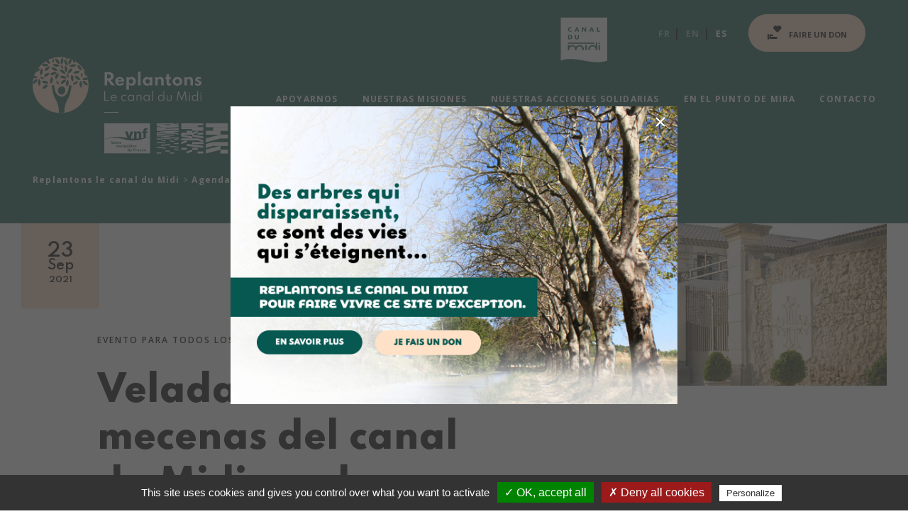

--- FILE ---
content_type: text/html; charset=UTF-8
request_url: https://www.replantonslecanaldumidi.fr/evenement/velada-del-club-de-mecenas-del-canal-du-midi-en-el-domaine-de-lale-de-capestang-34/
body_size: 89300
content:
<!doctype html>
<html lang="es-ES">
    <head>
        <meta charset="UTF-8">
        <meta name="viewport" content="width=device-width, initial-scale=1">
        <link rel="profile" href="https://gmpg.org/xfn/11">

        <meta name='robots' content='index, follow, max-image-preview:large, max-snippet:-1, max-video-preview:-1' />
	<style>img:is([sizes="auto" i], [sizes^="auto," i]) { contain-intrinsic-size: 3000px 1500px }</style>
	
	<!-- This site is optimized with the Yoast SEO plugin v24.8.1 - https://yoast.com/wordpress/plugins/seo/ -->
	<title>Velada del Club de mecenas del canal du Midi en el Domaine de l&#039;Ale de Capestang (34) - Replantons le canal du Midi</title>
	<meta name="description" content="La Mission Mécénat (Misión Mecenazgo) de Voies Navigables de France (Vías Navegables de Francia) se complace en invitar a los miembros del Club de empresas mecenas del canal du Midi a su segunda velada en el magnífico Domaine de l&#8217;Ale en Capestang el 23 de septiembre." />
	<link rel="canonical" href="https://www.replantonslecanaldumidi.fr/evenement/velada-del-club-de-mecenas-del-canal-du-midi-en-el-domaine-de-lale-de-capestang-34/" />
	<meta property="og:locale" content="es_ES" />
	<meta property="og:locale:alternate" content="fr_FR" />
	<meta property="og:locale:alternate" content="en_GB" />
	<meta property="og:type" content="article" />
	<meta property="og:title" content="Velada del Club de mecenas del canal du Midi en el Domaine de l&#039;Ale de Capestang (34) - Replantons le canal du Midi" />
	<meta property="og:description" content="La Mission Mécénat de Voies navigables de France est heureuse de convier les membres du Club des entreprises mécènes du canal du Midi à sa deuxième soirée dans l&#039;enceinte du superbe Domaine de l&#039;Ale à Capestang le 23 septembre prochain." />
	<meta property="og:url" content="https://www.replantonslecanaldumidi.fr/evenement/velada-del-club-de-mecenas-del-canal-du-midi-en-el-domaine-de-lale-de-capestang-34/" />
	<meta property="og:site_name" content="Replantons le canal du Midi" />
	<meta property="article:modified_time" content="2022-03-30T10:41:06+00:00" />
	<meta property="og:image" content="https://www.replantonslecanaldumidi.fr/wp-content/uploads/2021/09/diapo-31.jpg" />
	<meta property="og:image:width" content="980" />
	<meta property="og:image:height" content="430" />
	<meta property="og:image:type" content="image/jpeg" />
	<meta name="twitter:card" content="summary_large_image" />
	<script type="application/ld+json" class="yoast-schema-graph">{"@context":"https://schema.org","@graph":[{"@type":"WebPage","@id":"https://www.replantonslecanaldumidi.fr/evenement/velada-del-club-de-mecenas-del-canal-du-midi-en-el-domaine-de-lale-de-capestang-34/","url":"https://www.replantonslecanaldumidi.fr/evenement/velada-del-club-de-mecenas-del-canal-du-midi-en-el-domaine-de-lale-de-capestang-34/","name":"Velada del Club de mecenas del canal du Midi en el Domaine de l'Ale de Capestang (34) - Replantons le canal du Midi","isPartOf":{"@id":"https://www.replantonslecanaldumidi.fr/inicio/#website"},"primaryImageOfPage":{"@id":"https://www.replantonslecanaldumidi.fr/evenement/velada-del-club-de-mecenas-del-canal-du-midi-en-el-domaine-de-lale-de-capestang-34/#primaryimage"},"image":{"@id":"https://www.replantonslecanaldumidi.fr/evenement/velada-del-club-de-mecenas-del-canal-du-midi-en-el-domaine-de-lale-de-capestang-34/#primaryimage"},"thumbnailUrl":"https://www.replantonslecanaldumidi.fr/wp-content/uploads/2021/09/diapo-31.jpg","datePublished":"2022-03-30T10:38:54+00:00","dateModified":"2022-03-30T10:41:06+00:00","description":"La Mission Mécénat de Voies navigables de France est heureuse de convier les membres du Club des entreprises mécènes du canal du Midi à sa deuxième soirée dans l'enceinte du superbe Domaine de l'Ale à Capestang le 23 septembre prochain.","breadcrumb":{"@id":"https://www.replantonslecanaldumidi.fr/evenement/velada-del-club-de-mecenas-del-canal-du-midi-en-el-domaine-de-lale-de-capestang-34/#breadcrumb"},"inLanguage":"es-ES","potentialAction":[{"@type":"ReadAction","target":["https://www.replantonslecanaldumidi.fr/evenement/velada-del-club-de-mecenas-del-canal-du-midi-en-el-domaine-de-lale-de-capestang-34/"]}]},{"@type":"ImageObject","inLanguage":"es-ES","@id":"https://www.replantonslecanaldumidi.fr/evenement/velada-del-club-de-mecenas-del-canal-du-midi-en-el-domaine-de-lale-de-capestang-34/#primaryimage","url":"https://www.replantonslecanaldumidi.fr/wp-content/uploads/2021/09/diapo-31.jpg","contentUrl":"https://www.replantonslecanaldumidi.fr/wp-content/uploads/2021/09/diapo-31.jpg","width":980,"height":430},{"@type":"BreadcrumbList","@id":"https://www.replantonslecanaldumidi.fr/evenement/velada-del-club-de-mecenas-del-canal-du-midi-en-el-domaine-de-lale-de-capestang-34/#breadcrumb","itemListElement":[{"@type":"ListItem","position":1,"name":"Home","item":"https://www.replantonslecanaldumidi.fr/inicio/"},{"@type":"ListItem","position":2,"name":"Velada del Club de mecenas del canal du Midi en el Domaine de l&rsquo;Ale de Capestang (34)"}]},{"@type":"WebSite","@id":"https://www.replantonslecanaldumidi.fr/inicio/#website","url":"https://www.replantonslecanaldumidi.fr/inicio/","name":"Replantons le canal du Midi","description":"Agissons ensemble pour préserver le canal du Midi","publisher":{"@id":"https://www.replantonslecanaldumidi.fr/inicio/#organization"},"potentialAction":[{"@type":"SearchAction","target":{"@type":"EntryPoint","urlTemplate":"https://www.replantonslecanaldumidi.fr/inicio/?s={search_term_string}"},"query-input":{"@type":"PropertyValueSpecification","valueRequired":true,"valueName":"search_term_string"}}],"inLanguage":"es-ES"},{"@type":"Organization","@id":"https://www.replantonslecanaldumidi.fr/inicio/#organization","name":"Replantons le canal du Midi","url":"https://www.replantonslecanaldumidi.fr/inicio/","logo":{"@type":"ImageObject","inLanguage":"es-ES","@id":"https://www.replantonslecanaldumidi.fr/inicio/#/schema/logo/image/","url":"https://www.replantonslecanaldumidi.fr/wp-content/uploads/2021/04/LOGO.svg","contentUrl":"https://www.replantonslecanaldumidi.fr/wp-content/uploads/2021/04/LOGO.svg","width":240,"height":80,"caption":"Replantons le canal du Midi"},"image":{"@id":"https://www.replantonslecanaldumidi.fr/inicio/#/schema/logo/image/"}}]}</script>
	<!-- / Yoast SEO plugin. -->


<link rel="alternate" href="https://www.replantonslecanaldumidi.fr/evenement/soiree-club-des-mecenes-du-canal-du-midi-au-domaine-preignes-le-vieux-a-vias-34-2/" hreflang="fr" />
<link rel="alternate" href="https://www.replantonslecanaldumidi.fr/evenement/an-event-for-the-canal-du-midi-patrons-business-club-at-the-domaine-de-lale-in-capestang-34/" hreflang="en" />
<link rel="alternate" href="https://www.replantonslecanaldumidi.fr/evenement/velada-del-club-de-mecenas-del-canal-du-midi-en-el-domaine-de-lale-de-capestang-34/" hreflang="es" />
<link rel='dns-prefetch' href='//cdn.jsdelivr.net' />
<link rel="alternate" type="application/rss+xml" title="Replantons le canal du Midi &raquo; Feed" href="https://www.replantonslecanaldumidi.fr/es/feed/" />
<script>
window._wpemojiSettings = {"baseUrl":"https:\/\/s.w.org\/images\/core\/emoji\/15.0.3\/72x72\/","ext":".png","svgUrl":"https:\/\/s.w.org\/images\/core\/emoji\/15.0.3\/svg\/","svgExt":".svg","source":{"concatemoji":"https:\/\/www.replantonslecanaldumidi.fr\/wp-includes\/js\/wp-emoji-release.min.js?ver=6.7.2"}};
/*! This file is auto-generated */
!function(i,n){var o,s,e;function c(e){try{var t={supportTests:e,timestamp:(new Date).valueOf()};sessionStorage.setItem(o,JSON.stringify(t))}catch(e){}}function p(e,t,n){e.clearRect(0,0,e.canvas.width,e.canvas.height),e.fillText(t,0,0);var t=new Uint32Array(e.getImageData(0,0,e.canvas.width,e.canvas.height).data),r=(e.clearRect(0,0,e.canvas.width,e.canvas.height),e.fillText(n,0,0),new Uint32Array(e.getImageData(0,0,e.canvas.width,e.canvas.height).data));return t.every(function(e,t){return e===r[t]})}function u(e,t,n){switch(t){case"flag":return n(e,"\ud83c\udff3\ufe0f\u200d\u26a7\ufe0f","\ud83c\udff3\ufe0f\u200b\u26a7\ufe0f")?!1:!n(e,"\ud83c\uddfa\ud83c\uddf3","\ud83c\uddfa\u200b\ud83c\uddf3")&&!n(e,"\ud83c\udff4\udb40\udc67\udb40\udc62\udb40\udc65\udb40\udc6e\udb40\udc67\udb40\udc7f","\ud83c\udff4\u200b\udb40\udc67\u200b\udb40\udc62\u200b\udb40\udc65\u200b\udb40\udc6e\u200b\udb40\udc67\u200b\udb40\udc7f");case"emoji":return!n(e,"\ud83d\udc26\u200d\u2b1b","\ud83d\udc26\u200b\u2b1b")}return!1}function f(e,t,n){var r="undefined"!=typeof WorkerGlobalScope&&self instanceof WorkerGlobalScope?new OffscreenCanvas(300,150):i.createElement("canvas"),a=r.getContext("2d",{willReadFrequently:!0}),o=(a.textBaseline="top",a.font="600 32px Arial",{});return e.forEach(function(e){o[e]=t(a,e,n)}),o}function t(e){var t=i.createElement("script");t.src=e,t.defer=!0,i.head.appendChild(t)}"undefined"!=typeof Promise&&(o="wpEmojiSettingsSupports",s=["flag","emoji"],n.supports={everything:!0,everythingExceptFlag:!0},e=new Promise(function(e){i.addEventListener("DOMContentLoaded",e,{once:!0})}),new Promise(function(t){var n=function(){try{var e=JSON.parse(sessionStorage.getItem(o));if("object"==typeof e&&"number"==typeof e.timestamp&&(new Date).valueOf()<e.timestamp+604800&&"object"==typeof e.supportTests)return e.supportTests}catch(e){}return null}();if(!n){if("undefined"!=typeof Worker&&"undefined"!=typeof OffscreenCanvas&&"undefined"!=typeof URL&&URL.createObjectURL&&"undefined"!=typeof Blob)try{var e="postMessage("+f.toString()+"("+[JSON.stringify(s),u.toString(),p.toString()].join(",")+"));",r=new Blob([e],{type:"text/javascript"}),a=new Worker(URL.createObjectURL(r),{name:"wpTestEmojiSupports"});return void(a.onmessage=function(e){c(n=e.data),a.terminate(),t(n)})}catch(e){}c(n=f(s,u,p))}t(n)}).then(function(e){for(var t in e)n.supports[t]=e[t],n.supports.everything=n.supports.everything&&n.supports[t],"flag"!==t&&(n.supports.everythingExceptFlag=n.supports.everythingExceptFlag&&n.supports[t]);n.supports.everythingExceptFlag=n.supports.everythingExceptFlag&&!n.supports.flag,n.DOMReady=!1,n.readyCallback=function(){n.DOMReady=!0}}).then(function(){return e}).then(function(){var e;n.supports.everything||(n.readyCallback(),(e=n.source||{}).concatemoji?t(e.concatemoji):e.wpemoji&&e.twemoji&&(t(e.twemoji),t(e.wpemoji)))}))}((window,document),window._wpemojiSettings);
</script>
<link rel='stylesheet' id='sbi_styles-css' href='https://www.replantonslecanaldumidi.fr/wp-content/plugins/instagram-feed/css/legacy/sbi-styles.min.css?ver=6.8.0' media='all' />
<style id='wp-emoji-styles-inline-css'>

	img.wp-smiley, img.emoji {
		display: inline !important;
		border: none !important;
		box-shadow: none !important;
		height: 1em !important;
		width: 1em !important;
		margin: 0 0.07em !important;
		vertical-align: -0.1em !important;
		background: none !important;
		padding: 0 !important;
	}
</style>
<link rel='stylesheet' id='wp-block-library-css' href='https://www.replantonslecanaldumidi.fr/wp-includes/css/dist/block-library/style.min.css?ver=6.7.2' media='all' />
<style id='classic-theme-styles-inline-css'>
/*! This file is auto-generated */
.wp-block-button__link{color:#fff;background-color:#32373c;border-radius:9999px;box-shadow:none;text-decoration:none;padding:calc(.667em + 2px) calc(1.333em + 2px);font-size:1.125em}.wp-block-file__button{background:#32373c;color:#fff;text-decoration:none}
</style>
<style id='global-styles-inline-css'>
:root{--wp--preset--aspect-ratio--square: 1;--wp--preset--aspect-ratio--4-3: 4/3;--wp--preset--aspect-ratio--3-4: 3/4;--wp--preset--aspect-ratio--3-2: 3/2;--wp--preset--aspect-ratio--2-3: 2/3;--wp--preset--aspect-ratio--16-9: 16/9;--wp--preset--aspect-ratio--9-16: 9/16;--wp--preset--color--black: #000000;--wp--preset--color--cyan-bluish-gray: #abb8c3;--wp--preset--color--white: #ffffff;--wp--preset--color--pale-pink: #f78da7;--wp--preset--color--vivid-red: #cf2e2e;--wp--preset--color--luminous-vivid-orange: #ff6900;--wp--preset--color--luminous-vivid-amber: #fcb900;--wp--preset--color--light-green-cyan: #7bdcb5;--wp--preset--color--vivid-green-cyan: #00d084;--wp--preset--color--pale-cyan-blue: #8ed1fc;--wp--preset--color--vivid-cyan-blue: #0693e3;--wp--preset--color--vivid-purple: #9b51e0;--wp--preset--gradient--vivid-cyan-blue-to-vivid-purple: linear-gradient(135deg,rgba(6,147,227,1) 0%,rgb(155,81,224) 100%);--wp--preset--gradient--light-green-cyan-to-vivid-green-cyan: linear-gradient(135deg,rgb(122,220,180) 0%,rgb(0,208,130) 100%);--wp--preset--gradient--luminous-vivid-amber-to-luminous-vivid-orange: linear-gradient(135deg,rgba(252,185,0,1) 0%,rgba(255,105,0,1) 100%);--wp--preset--gradient--luminous-vivid-orange-to-vivid-red: linear-gradient(135deg,rgba(255,105,0,1) 0%,rgb(207,46,46) 100%);--wp--preset--gradient--very-light-gray-to-cyan-bluish-gray: linear-gradient(135deg,rgb(238,238,238) 0%,rgb(169,184,195) 100%);--wp--preset--gradient--cool-to-warm-spectrum: linear-gradient(135deg,rgb(74,234,220) 0%,rgb(151,120,209) 20%,rgb(207,42,186) 40%,rgb(238,44,130) 60%,rgb(251,105,98) 80%,rgb(254,248,76) 100%);--wp--preset--gradient--blush-light-purple: linear-gradient(135deg,rgb(255,206,236) 0%,rgb(152,150,240) 100%);--wp--preset--gradient--blush-bordeaux: linear-gradient(135deg,rgb(254,205,165) 0%,rgb(254,45,45) 50%,rgb(107,0,62) 100%);--wp--preset--gradient--luminous-dusk: linear-gradient(135deg,rgb(255,203,112) 0%,rgb(199,81,192) 50%,rgb(65,88,208) 100%);--wp--preset--gradient--pale-ocean: linear-gradient(135deg,rgb(255,245,203) 0%,rgb(182,227,212) 50%,rgb(51,167,181) 100%);--wp--preset--gradient--electric-grass: linear-gradient(135deg,rgb(202,248,128) 0%,rgb(113,206,126) 100%);--wp--preset--gradient--midnight: linear-gradient(135deg,rgb(2,3,129) 0%,rgb(40,116,252) 100%);--wp--preset--font-size--small: 13px;--wp--preset--font-size--medium: 20px;--wp--preset--font-size--large: 36px;--wp--preset--font-size--x-large: 42px;--wp--preset--spacing--20: 0.44rem;--wp--preset--spacing--30: 0.67rem;--wp--preset--spacing--40: 1rem;--wp--preset--spacing--50: 1.5rem;--wp--preset--spacing--60: 2.25rem;--wp--preset--spacing--70: 3.38rem;--wp--preset--spacing--80: 5.06rem;--wp--preset--shadow--natural: 6px 6px 9px rgba(0, 0, 0, 0.2);--wp--preset--shadow--deep: 12px 12px 50px rgba(0, 0, 0, 0.4);--wp--preset--shadow--sharp: 6px 6px 0px rgba(0, 0, 0, 0.2);--wp--preset--shadow--outlined: 6px 6px 0px -3px rgba(255, 255, 255, 1), 6px 6px rgba(0, 0, 0, 1);--wp--preset--shadow--crisp: 6px 6px 0px rgba(0, 0, 0, 1);}:where(.is-layout-flex){gap: 0.5em;}:where(.is-layout-grid){gap: 0.5em;}body .is-layout-flex{display: flex;}.is-layout-flex{flex-wrap: wrap;align-items: center;}.is-layout-flex > :is(*, div){margin: 0;}body .is-layout-grid{display: grid;}.is-layout-grid > :is(*, div){margin: 0;}:where(.wp-block-columns.is-layout-flex){gap: 2em;}:where(.wp-block-columns.is-layout-grid){gap: 2em;}:where(.wp-block-post-template.is-layout-flex){gap: 1.25em;}:where(.wp-block-post-template.is-layout-grid){gap: 1.25em;}.has-black-color{color: var(--wp--preset--color--black) !important;}.has-cyan-bluish-gray-color{color: var(--wp--preset--color--cyan-bluish-gray) !important;}.has-white-color{color: var(--wp--preset--color--white) !important;}.has-pale-pink-color{color: var(--wp--preset--color--pale-pink) !important;}.has-vivid-red-color{color: var(--wp--preset--color--vivid-red) !important;}.has-luminous-vivid-orange-color{color: var(--wp--preset--color--luminous-vivid-orange) !important;}.has-luminous-vivid-amber-color{color: var(--wp--preset--color--luminous-vivid-amber) !important;}.has-light-green-cyan-color{color: var(--wp--preset--color--light-green-cyan) !important;}.has-vivid-green-cyan-color{color: var(--wp--preset--color--vivid-green-cyan) !important;}.has-pale-cyan-blue-color{color: var(--wp--preset--color--pale-cyan-blue) !important;}.has-vivid-cyan-blue-color{color: var(--wp--preset--color--vivid-cyan-blue) !important;}.has-vivid-purple-color{color: var(--wp--preset--color--vivid-purple) !important;}.has-black-background-color{background-color: var(--wp--preset--color--black) !important;}.has-cyan-bluish-gray-background-color{background-color: var(--wp--preset--color--cyan-bluish-gray) !important;}.has-white-background-color{background-color: var(--wp--preset--color--white) !important;}.has-pale-pink-background-color{background-color: var(--wp--preset--color--pale-pink) !important;}.has-vivid-red-background-color{background-color: var(--wp--preset--color--vivid-red) !important;}.has-luminous-vivid-orange-background-color{background-color: var(--wp--preset--color--luminous-vivid-orange) !important;}.has-luminous-vivid-amber-background-color{background-color: var(--wp--preset--color--luminous-vivid-amber) !important;}.has-light-green-cyan-background-color{background-color: var(--wp--preset--color--light-green-cyan) !important;}.has-vivid-green-cyan-background-color{background-color: var(--wp--preset--color--vivid-green-cyan) !important;}.has-pale-cyan-blue-background-color{background-color: var(--wp--preset--color--pale-cyan-blue) !important;}.has-vivid-cyan-blue-background-color{background-color: var(--wp--preset--color--vivid-cyan-blue) !important;}.has-vivid-purple-background-color{background-color: var(--wp--preset--color--vivid-purple) !important;}.has-black-border-color{border-color: var(--wp--preset--color--black) !important;}.has-cyan-bluish-gray-border-color{border-color: var(--wp--preset--color--cyan-bluish-gray) !important;}.has-white-border-color{border-color: var(--wp--preset--color--white) !important;}.has-pale-pink-border-color{border-color: var(--wp--preset--color--pale-pink) !important;}.has-vivid-red-border-color{border-color: var(--wp--preset--color--vivid-red) !important;}.has-luminous-vivid-orange-border-color{border-color: var(--wp--preset--color--luminous-vivid-orange) !important;}.has-luminous-vivid-amber-border-color{border-color: var(--wp--preset--color--luminous-vivid-amber) !important;}.has-light-green-cyan-border-color{border-color: var(--wp--preset--color--light-green-cyan) !important;}.has-vivid-green-cyan-border-color{border-color: var(--wp--preset--color--vivid-green-cyan) !important;}.has-pale-cyan-blue-border-color{border-color: var(--wp--preset--color--pale-cyan-blue) !important;}.has-vivid-cyan-blue-border-color{border-color: var(--wp--preset--color--vivid-cyan-blue) !important;}.has-vivid-purple-border-color{border-color: var(--wp--preset--color--vivid-purple) !important;}.has-vivid-cyan-blue-to-vivid-purple-gradient-background{background: var(--wp--preset--gradient--vivid-cyan-blue-to-vivid-purple) !important;}.has-light-green-cyan-to-vivid-green-cyan-gradient-background{background: var(--wp--preset--gradient--light-green-cyan-to-vivid-green-cyan) !important;}.has-luminous-vivid-amber-to-luminous-vivid-orange-gradient-background{background: var(--wp--preset--gradient--luminous-vivid-amber-to-luminous-vivid-orange) !important;}.has-luminous-vivid-orange-to-vivid-red-gradient-background{background: var(--wp--preset--gradient--luminous-vivid-orange-to-vivid-red) !important;}.has-very-light-gray-to-cyan-bluish-gray-gradient-background{background: var(--wp--preset--gradient--very-light-gray-to-cyan-bluish-gray) !important;}.has-cool-to-warm-spectrum-gradient-background{background: var(--wp--preset--gradient--cool-to-warm-spectrum) !important;}.has-blush-light-purple-gradient-background{background: var(--wp--preset--gradient--blush-light-purple) !important;}.has-blush-bordeaux-gradient-background{background: var(--wp--preset--gradient--blush-bordeaux) !important;}.has-luminous-dusk-gradient-background{background: var(--wp--preset--gradient--luminous-dusk) !important;}.has-pale-ocean-gradient-background{background: var(--wp--preset--gradient--pale-ocean) !important;}.has-electric-grass-gradient-background{background: var(--wp--preset--gradient--electric-grass) !important;}.has-midnight-gradient-background{background: var(--wp--preset--gradient--midnight) !important;}.has-small-font-size{font-size: var(--wp--preset--font-size--small) !important;}.has-medium-font-size{font-size: var(--wp--preset--font-size--medium) !important;}.has-large-font-size{font-size: var(--wp--preset--font-size--large) !important;}.has-x-large-font-size{font-size: var(--wp--preset--font-size--x-large) !important;}
:where(.wp-block-post-template.is-layout-flex){gap: 1.25em;}:where(.wp-block-post-template.is-layout-grid){gap: 1.25em;}
:where(.wp-block-columns.is-layout-flex){gap: 2em;}:where(.wp-block-columns.is-layout-grid){gap: 2em;}
:root :where(.wp-block-pullquote){font-size: 1.5em;line-height: 1.6;}
</style>
<link rel='stylesheet' id='style.css-css' href='https://www.replantonslecanaldumidi.fr/wp-content/plugins/caldera-forms-hcaptcha-plugin-master/style.css?ver=6.7.2' media='all' />
<link rel='stylesheet' id='wpa-css-css' href='https://www.replantonslecanaldumidi.fr/wp-content/plugins/honeypot/includes/css/wpa.css?ver=2.2.09' media='all' />
<link rel='stylesheet' id='cff-css' href='https://www.replantonslecanaldumidi.fr/wp-content/plugins/custom-facebook-feed-pro/assets/css/cff-style.min.css?ver=4.3.2' media='all' />
<link rel='stylesheet' id='bootstrap-style-css' href='https://cdn.jsdelivr.net/npm/bootstrap@4.6.0/dist/css/bootstrap.min.css?ver=6.7.2' media='all' />
<link rel='stylesheet' id='slick-style-css' href='https://cdn.jsdelivr.net/npm/slick-carousel@1.8.1/slick/slick.css?ver=6.7.2' media='all' />
<link rel='stylesheet' id='canaldumidi-style-css' href='https://www.replantonslecanaldumidi.fr/wp-content/themes/canaldumidi/style.css?ver=1.0.0' media='all' />
<link rel='stylesheet' id='wp-pagenavi-css' href='https://www.replantonslecanaldumidi.fr/wp-content/plugins/wp-pagenavi/pagenavi-css.css?ver=2.70' media='all' />
<script src="https://www.replantonslecanaldumidi.fr/wp-includes/js/jquery/jquery.min.js?ver=3.7.1" id="jquery-core-js"></script>
<script src="https://www.replantonslecanaldumidi.fr/wp-includes/js/jquery/jquery-migrate.min.js?ver=3.4.1" id="jquery-migrate-js"></script>
<script id="nl-subscription-js-extra">
var nlsubscriptionurl = {"ajaxurl":"https:\/\/www.replantonslecanaldumidi.fr\/wp-admin\/admin-ajax.php"};
</script>
<script src="https://www.replantonslecanaldumidi.fr/wp-content/plugins/inscription-newsletter/assets/js/nl-subscription.js?ver=6.7.2" id="nl-subscription-js"></script>
<script src="https://www.replantonslecanaldumidi.fr/wp-content/plugins/caldera-forms-hcaptcha-plugin-master/script.js?ver=6.7.2" id="script.js-js"></script>
<script src="https://www.replantonslecanaldumidi.fr/wp-content/plugins/wp-tarteaucitron.js-master/js/tarteaucitron/tarteaucitron.js?ver=1.0" id="tarteaucitronjshead-js"></script>
<script src="https://www.replantonslecanaldumidi.fr/wp-content/plugins/wp-tarteaucitron.js-master/js/main.js?ver=1.0" id="tarteaucitronjsheadmain-js"></script>
<script id="tarteaucitronjsheadmain-js-after">
var tarteaucitronForceExpire = '365';
var tarteaucitronCustomText = {
};;
tarteaucitron.init({
	"hashtag" : "#tarteaucitron",
	"highPrivacy" : true,
	"AcceptAllCta" : true,
	"orientation" : "bottom",
	"adblocker" : true,
	"showAlertSmall" : true,
	"cookieslist" : true,
	"removeCredit" : true,
	"handleBrowserDNTRequest" : true,
	"cookieDomain" : "",
	"cookieName" : "tarteaucitron",
	"useExternalCss" : false,
	"External CSS Url" : "",
	"tarteaucitronForceLanguage" : "BrowserLanguage",
	"tarteaucitronForceExpire" : "365",});
</script>
<script src="https://www.replantonslecanaldumidi.fr/wp-content/plugins/wp-tarteaucitron.js-master/js/main.js?ver=1.0" id="tarteaucitronjsfootmain-js"></script>
<script id="tarteaucitronjsfootmain-js-after">
//Start Services ads 
// End Services ads 


//Start Services analytic 
(tarteaucitron.job = tarteaucitron.job || []).push('matomo');
// End Services analytic 


//Start Services api 
// End Services api 


//Start Services comment 
// End Services comment 


//Start Services social 
// End Services social 


//Start Services support 
// End Services support 


//Start Services video 
(tarteaucitron.job = tarteaucitron.job || []).push('vimeo');
// End Services video
</script>
<link rel="https://api.w.org/" href="https://www.replantonslecanaldumidi.fr/wp-json/" /><link rel="EditURI" type="application/rsd+xml" title="RSD" href="https://www.replantonslecanaldumidi.fr/xmlrpc.php?rsd" />
<meta name="generator" content="WordPress 6.7.2" />
<link rel='shortlink' href='https://www.replantonslecanaldumidi.fr/?p=2589' />
<link rel="alternate" title="oEmbed (JSON)" type="application/json+oembed" href="https://www.replantonslecanaldumidi.fr/wp-json/oembed/1.0/embed?url=https%3A%2F%2Fwww.replantonslecanaldumidi.fr%2Fevenement%2Fvelada-del-club-de-mecenas-del-canal-du-midi-en-el-domaine-de-lale-de-capestang-34%2F" />
<link rel="alternate" title="oEmbed (XML)" type="text/xml+oembed" href="https://www.replantonslecanaldumidi.fr/wp-json/oembed/1.0/embed?url=https%3A%2F%2Fwww.replantonslecanaldumidi.fr%2Fevenement%2Fvelada-del-club-de-mecenas-del-canal-du-midi-en-el-domaine-de-lale-de-capestang-34%2F&#038;format=xml" />
<!-- Custom Facebook Feed JS vars -->
<script type="text/javascript">
var cffsiteurl = "https://www.replantonslecanaldumidi.fr/wp-content/plugins";
var cffajaxurl = "https://www.replantonslecanaldumidi.fr/wp-admin/admin-ajax.php";


var cfflinkhashtags = "true";
</script>
<script src="https://js.hcaptcha.com/1/api.js" async defer></script><!-- Instagram Feed CSS -->
<style type="text/css">
#sbi_load{
    display: none;
}
</style>
<link rel="icon" href="https://www.replantonslecanaldumidi.fr/wp-content/uploads/2021/02/favicon.png" sizes="32x32" />
<link rel="icon" href="https://www.replantonslecanaldumidi.fr/wp-content/uploads/2021/02/favicon.png" sizes="192x192" />
<link rel="apple-touch-icon" href="https://www.replantonslecanaldumidi.fr/wp-content/uploads/2021/02/favicon.png" />
<meta name="msapplication-TileImage" content="https://www.replantonslecanaldumidi.fr/wp-content/uploads/2021/02/favicon.png" />
		<style id="wp-custom-css">
			

/* Custom Facebook Feed */
#cff .cff-item{
    clear: none;
}
/* Custom Facebook Feed - End */		</style>
		    </head>

    <body class="evenement-template-default single single-evenement postid-2589 wp-custom-logo no-sidebar">
        <!--
Start of Floodlight Tag: Please do not remove
Activity name of this tag: VNF-Remarketing 
URL of the webpage where the tag is expected to be placed: 
This tag must be placed between the <body> and </body> tags, as close as possible to the opening tag.
Creation Date: 07/20/2022
        -->
        <script type="text/javascript">
            var axel = Math.random() + "";
            var a = axel * 10000000000000;
            document.write('<iframe src="https://9034083.fls.doubleclick.net/activityi;src=9034083;type=invmedia;cat=remar0;dc_lat=;dc_rdid=;tag_for_child_directed_treatment=;tfua=;npa=;gdpr=${GDPR};gdpr_consent=${GDPR_CONSENT_755};ord=' + a + '?" width="1" height="1" frameborder="0" style="display:none"></iframe>');
        </script>
        <noscript>
        <iframe src="https://9034083.fls.doubleclick.net/activityi;src=9034083;type=invmedia;cat=remar0;dc_lat=;dc_rdid=;tag_for_child_directed_treatment=;tfua=;npa=;gdpr=${GDPR};gdpr_consent=${GDPR_CONSENT_755};ord=1?" width="1" height="1" frameborder="0" style="display:none"></iframe>
        </noscript>
        <!-- End of Floodlight Tag: Please do not remove -->

        <!-- Global site tag (gtag.js) - Google Ads: 779287107 -->
        <script async src="https://www.googletagmanager.com/gtag/js?id=AW-779287107"></script>
        <script>
            window.dataLayer = window.dataLayer || [];
            function gtag() {
              dataLayer.push(arguments);
            }
            gtag('js', new Date());

            gtag('config', 'AW-779287107');
        </script>

        <script>(function (w, d, t, r, u) {
              var f, n, i;
              w[u] = w[u] || [], f = function () {
                var o = {ti: "17150724"};
                o.q = w[u], w[u] = new UET(o), w[u].push("pageLoad")
              }, n = d.createElement(t), n.src = r, n.async = 1, n.onload = n.onreadystatechange = function () {
                var s = this.readyState;
                s && s !== "loaded" && s !== "complete" || (f(), n.onload = n.onreadystatechange = null)
              }, i = d.getElementsByTagName(t)[0], i.parentNode.insertBefore(n, i)
            })(window, document, "script", "//bat.bing.com/bat.js", "uetq");</script>

        <!-- Meta Pixel Code -->
        <script>
            !function (f, b, e, v, n, t, s)
            {
              if (f.fbq)
                return;
              n = f.fbq = function () {
                n.callMethod ?
                        n.callMethod.apply(n, arguments) : n.queue.push(arguments)
              };
              if (!f._fbq)
                f._fbq = n;
              n.push = n;
              n.loaded = !0;
              n.version = '2.0';
              n.queue = [];
                t = b.createElement(e);
              t.async = !0;
              t.src = v;
              s = b.getElementsByTagName(e)[0];
              s.parentNode.insertBefore(t, s)
            }(window, document, 'script',
                    'https://connect.facebook.net/en_US/fbevents.js');
            fbq('init', '742477626216765');
            fbq('track', 'PageView');
        </script>
        <noscript><img height="1" width="1" style="display:none"
                       src="https://www.facebook.com/tr?id=742477626216765&ev=PageView&noscript=1"
                       /></noscript>
        <!-- End Meta Pixel Code -->

<script type="text/javascript">
(function(window, document, dataLayerName, id) {
window[dataLayerName]=window[dataLayerName]||[],window[dataLayerName].push({start:(new Date).getTime(),event:"stg.start"});var scripts=document.getElementsByTagName("script")[0],tags=document.createElement("script");
function stgCreateCookie(a,b,c){var d="";if(c){var e=new Date;e.setTime(e.getTime()+24*c*60*60*1e3),d="; expires="+e.toUTCString()}document.cookie=a+"="+b+d+"; path=/"}
var isStgDebug=(window.location.href.match("stg_debug")||document.cookie.match("stg_debug"))&&!window.location.href.match("stg_disable_debug");stgCreateCookie("stg_debug",isStgDebug?1:"",isStgDebug?14:-1);
var qP=[];dataLayerName!=="dataLayer"&&qP.push("data_layer_name="+dataLayerName),isStgDebug&&qP.push("stg_debug");var qPString=qP.length>0?("?"+qP.join("&")):"";
tags.async=!0,tags.src="https://vnf.containers.piwik.pro/"+id+".js"+qPString,scripts.parentNode.insertBefore(tags,scripts);
!function(a,n,i){a[n]=a[n]||{};for(var c=0;c<i.length;c++)!function(i){a[n][i]=a[n][i]||{},a[n][i].api=a[n][i].api||function(){var a=[].slice.call(arguments,0);"string"==typeof a[0]&&window[dataLayerName].push({event:n+"."+i+":"+a[0],parameters:[].slice.call(arguments,1)})}}(i[c])}(window,"ppms",["tm","cm"]);
})(window, document, "dataLayer", "5c3268bd-d6d3-4097-9ccc-bcf96ed2862c");
</script>        <div id="page" class="site">
            <header id="masthead" class="site-header">
                <div class="site-branding container">
                    <div class="row">
                        <div class="col-4 col-lg-12 order-2 order-lg-0 button-nav-container" style="max-height: 60px">
                            <div id="top-nav" class="d-flex justify-content-end position-relative">
                              <div class="menu-langues-container"><ul id="language-menu" class="menu list-unstyled list-inline"><li id="menu-item-3192" class="cdm-logo menu-item menu-item-type-custom menu-item-object-custom menu-item-3192 list-inline-item"><a href="https://canal-du-midi.com">Canal du Midi</a></li>
<li id="menu-item-23-fr" class="lang-item lang-item-5 lang-item-fr lang-item-first menu-item menu-item-type-custom menu-item-object-custom menu-item-23-fr list-inline-item"><a href="https://www.replantonslecanaldumidi.fr/evenement/soiree-club-des-mecenes-du-canal-du-midi-au-domaine-preignes-le-vieux-a-vias-34-2/" hreflang="fr-FR" lang="fr-FR"><img src="[data-uri]" alt="Français" width="16" height="11" style="width: 16px; height: 11px;" /></a></li>
<li id="menu-item-23-en" class="lang-item lang-item-8 lang-item-en menu-item menu-item-type-custom menu-item-object-custom menu-item-23-en list-inline-item"><a href="https://www.replantonslecanaldumidi.fr/evenement/an-event-for-the-canal-du-midi-patrons-business-club-at-the-domaine-de-lale-in-capestang-34/" hreflang="en-GB" lang="en-GB"><img src="[data-uri]" alt="English" width="16" height="11" style="width: 16px; height: 11px;" /></a></li>
<li id="menu-item-23-es" class="lang-item lang-item-246 lang-item-es current-lang menu-item menu-item-type-custom menu-item-object-custom menu-item-23-es list-inline-item"><a href="https://www.replantonslecanaldumidi.fr/evenement/velada-del-club-de-mecenas-del-canal-du-midi-en-el-domaine-de-lale-de-capestang-34/" hreflang="es-ES" lang="es-ES"><img src="[data-uri]" alt="Español" width="16" height="11" style="width: 16px; height: 11px;" /></a></li>
</ul></div>                                <a href="https://www.imakeanonlinedonation.org/replantonslecanaldumidi/CANALDUMIDI/" class="btn btn-primary btn-don d-none d-xl-block" target="_blank"><i class="icon-don"></i>Faire un don</a>
                                <a href="https://www.imakeanonlinedonation.org/replantonslecanaldumidi/CANALDUMIDI/" class="btn btn-primary btn-don d-xl-none btn-don-small" target="_blank" height="50" style="max-height:50px"><i class="icon-don"></i></a>
                                <button class="menu-toggle" aria-controls="primary-menu" aria-expanded="false"><i></i></button>

                            </div>
                        </div>
                        <div class="col-12 col-lg-12">
                            <div id="site-nav" class="d-flex  justify-content-between">
                                <div id="site-branding">
                                                                          <p class="site-title"><a class="border-0" href="https://www.replantonslecanaldumidi.fr/inicio/" rel="home"><img class="img-fluid" alt="Replantons le canal du Midi" src="https://www.replantonslecanaldumidi.fr/wp-content/uploads/2021/04/LOGO.svg"/></a></p>
                                                                            <p class="text-right"><span class="logo-vnf"><img class="img-fluid " src="https://www.replantonslecanaldumidi.fr/wp-content/themes/canaldumidi/img/Logo-VNF.svg" alt="VNF.fr"></span></p>
                                </div>
                                <nav id="site-navigation" class="main-navigation">
                                  <div class="menu-menu-principal_es-container"><ul id="primary-menu" class="menu list-unstyled"><li id="menu-item-2671" class="menu-item menu-item-type-custom menu-item-object-custom menu-item-has-children menu-item-2671"><a href="#">Apoyarnos</a>
<ul class="sub-menu">
	<li id="menu-item-2672" class="menu-item menu-item-type-custom menu-item-object-custom menu-item-has-children menu-item-2672"><a href="#">Empresa</a>
	<ul class="sub-menu">
		<li id="menu-item-2684" class="menu-item menu-item-type-post_type menu-item-object-page menu-item-2684"><a href="https://www.replantonslecanaldumidi.fr/club-de-empresas/">Club de empresas</a></li>
		<li id="menu-item-2685" class="menu-item menu-item-type-post_type menu-item-object-page menu-item-2685"><a href="https://www.replantonslecanaldumidi.fr/kit-de-comunicacion/">Kit de comunicación</a></li>
	</ul>
</li>
	<li id="menu-item-2729" class="menu-item menu-item-type-custom menu-item-object-custom menu-item-has-children menu-item-2729"><a href="https://www.replantonslecanaldumidi.fr/publico-en-general/">Público en general</a>
	<ul class="sub-menu">
		<li id="menu-item-2687" class="menu-item menu-item-type-post_type menu-item-object-page menu-item-2687"><a href="https://www.replantonslecanaldumidi.fr/asociaciones-y-colaboraciones/">Asociaciones y colaboraciones</a></li>
	</ul>
</li>
</ul>
</li>
<li id="menu-item-2688" class="menu-item menu-item-type-custom menu-item-object-custom menu-item-has-children menu-item-2688"><a href="#">Nuestras misiones</a>
<ul class="sub-menu">
	<li id="menu-item-2689" class="menu-item menu-item-type-custom menu-item-object-custom menu-item-has-children menu-item-2689"><a href="#">VNF</a>
	<ul class="sub-menu">
		<li id="menu-item-2679" class="menu-item menu-item-type-post_type menu-item-object-page menu-item-2679"><a href="https://www.replantonslecanaldumidi.fr/quien-es-vnf/">¿Quién es VNF?</a></li>
		<li id="menu-item-2678" class="menu-item menu-item-type-post_type menu-item-object-page menu-item-2678"><a href="https://www.replantonslecanaldumidi.fr/le-canal-du-midi-2/">El canal du Midi</a></li>
	</ul>
</li>
	<li id="menu-item-2690" class="menu-item menu-item-type-custom menu-item-object-custom menu-item-has-children menu-item-2690"><a href="#">Mecenazgo</a>
	<ul class="sub-menu">
		<li id="menu-item-2683" class="menu-item menu-item-type-post_type menu-item-object-page menu-item-2683"><a href="https://www.replantonslecanaldumidi.fr/nuestro-programa-de-replantacion/">Nuestro programa de replantación</a></li>
		<li id="menu-item-2682" class="menu-item menu-item-type-post_type menu-item-object-page menu-item-2682"><a href="https://www.replantonslecanaldumidi.fr/acciones-educativas/">Acciones educativas</a></li>
		<li id="menu-item-2681" class="menu-item menu-item-type-post_type menu-item-object-page menu-item-2681"><a href="https://www.replantonslecanaldumidi.fr/asociacion-nacional-con-la-fondation-du-patrimoine/">Asociación nacional con la Fondation du Patrimoine</a></li>
		<li id="menu-item-2680" class="menu-item menu-item-type-post_type menu-item-object-page menu-item-2680"><a href="https://www.replantonslecanaldumidi.fr/equipo-de-mecenazgo-de-voies-navigables-de-france/">Equipo de mecenazgo de Voies Navigables de France</a></li>
		<li id="menu-item-3817" class="menu-item menu-item-type-post_type menu-item-object-page menu-item-3817"><a href="https://www.replantonslecanaldumidi.fr/informes-de-actividad/">Informes de actividad</a></li>
	</ul>
</li>
</ul>
</li>
<li id="menu-item-2691" class="menu-item menu-item-type-custom menu-item-object-custom menu-item-has-children menu-item-2691"><a href="#">Nuestras acciones solidarias</a>
<ul class="sub-menu">
	<li id="menu-item-2675" class="menu-item menu-item-type-post_type menu-item-object-page menu-item-2675"><a href="https://www.replantonslecanaldumidi.fr/agenda-es/">Agenda</a></li>
	<li id="menu-item-2677" class="menu-item menu-item-type-post_type menu-item-object-page menu-item-2677"><a href="https://www.replantonslecanaldumidi.fr/acciones-de-recaudacion/">Acciones de recaudación</a></li>
</ul>
</li>
<li id="menu-item-2692" class="menu-item menu-item-type-custom menu-item-object-custom menu-item-has-children menu-item-2692"><a href="#">En el punto de mira</a>
<ul class="sub-menu">
	<li id="menu-item-2676" class="menu-item menu-item-type-post_type menu-item-object-page menu-item-2676"><a href="https://www.replantonslecanaldumidi.fr/noticias/">Noticias</a></li>
	<li id="menu-item-2674" class="menu-item menu-item-type-post_type menu-item-object-page menu-item-2674"><a href="https://www.replantonslecanaldumidi.fr/espacio-de-prensa/">Espacio de prensa</a></li>
</ul>
</li>
<li id="menu-item-2673" class="menu-item menu-item-type-post_type menu-item-object-page menu-item-2673"><a href="https://www.replantonslecanaldumidi.fr/contacto/">Contacto</a></li>
</ul></div>                                    <a href="https://www.imakeanonlinedonation.org/replantonslecanaldumidi/CANALDUMIDI/" class="btn btn-primary btn-don d-xl-none mb-4"><i class="icon-don"></i>Faire un don</a>

                                </nav><!-- #site-navigation -->
                            </div>
                        </div>

                    </div><!-- .site-branding -->

                                </header><!-- #masthead -->

	<main id="primary" class="site-main">

		
<article id="post-2589" class="post-2589 evenement type-evenement status-publish has-post-thumbnail hentry typesevenement-evento-para-todos-los-publicos">
    <header class="entry-header">
        <div class="container">
            <div class="row">
                <div class="breadcrumb"><!-- Breadcrumb NavXT 7.4.1 -->
<span property="itemListElement" typeof="ListItem"><a property="item" typeof="WebPage" title="Go to Replantons le canal du Midi." href="https://www.replantonslecanaldumidi.fr" class="home" ><span property="name">Replantons le canal du Midi</span></a><meta property="position" content="1"></span><span class="separator"> &gt; </span><span property="itemListElement" typeof="ListItem"><a property="item" typeof="WebPage" title="Go to Agenda." href="https://www.replantonslecanaldumidi.fr/agenda/" class="evenement-root post post-evenement" ><span property="name">Agenda</span></a><meta property="position" content="2"></span><span class="separator"> &gt; </span><span property="itemListElement" typeof="ListItem"><span property="name" class="post post-evenement current-item">Velada del Club de mecenas del canal du Midi en el Domaine de l&#8217;Ale de Capestang (34)</span><meta property="url" content="https://www.replantonslecanaldumidi.fr/evenement/velada-del-club-de-mecenas-del-canal-du-midi-en-el-domaine-de-lale-de-capestang-34/"><meta property="position" content="3"></span></div>
            </div>
        </div>
    </header><!-- .entry-header -->
    <div class="sub-header">
        <div class="container pl-lg-0 pr-lg-0 ">
            <div class="row">

                <div class="col-12 col-lg-7">
                                                                        <div class="dates">
                                <div class="text-center date">
                                    <span class="jour text-center">23</span>
                                    <span class="mois text-center">Sep</span>
                                    <span class="annee text-center">2021</span>
                                </div>
                                                            </div>
                                                        <div class="float-right billeterie">
                                                                                                    <a href="mailto:julie.birs@vnf.fr" target="_blank" ><i class="icon-ticket"></i>Entradas</a>
                                                            </div>
                            


                                        <div class="row">
                        <div class="col-12 col-lg-9 offset-lg-2 pl-lg-0 pr-lg-0">
                            <div class="tags">
                                EVENTO PARA TODOS LOS PÚBLICOS                            </div>
                            <h1 class="text-left">
                                Velada del Club de mecenas del canal du Midi en el Domaine de l&#8217;Ale de Capestang (34)                            </h1>
                            <div class="lede">
                                <p>La Mission Mécénat (Misión Mecenazgo) de Voies Navigables de France (Vías Navegables de Francia) se complace en invitar a los miembros del Club de empresas mecenas del canal du Midi a su segunda velada en el magnífico Domaine de l&#8217;Ale en Capestang el 23 de septiembre.</p>
                            </div>
                        </div>
                    </div>
                </div>
                <div class="col-12 col-lg-5">
                    
			<div class="post-thumbnail">
				<img width="980" height="430" src="https://www.replantonslecanaldumidi.fr/wp-content/uploads/2021/09/diapo-31.jpg" class="attachment-full size-full wp-post-image" alt="" decoding="async" fetchpriority="high" srcset="https://www.replantonslecanaldumidi.fr/wp-content/uploads/2021/09/diapo-31.jpg 980w, https://www.replantonslecanaldumidi.fr/wp-content/uploads/2021/09/diapo-31-400x176.jpg 400w, https://www.replantonslecanaldumidi.fr/wp-content/uploads/2021/09/diapo-31-768x337.jpg 768w" sizes="(max-width: 980px) 100vw, 980px" />			</div><!-- .post-thumbnail -->

		                </div>

            </div>
        </div>


        <div class="entry-content">

                            
                    <section class="block-section block-section-text">
    <div class="container">
        <div class="row">
            <div class="col-12 col-lg-9 offset-lg-1">
                <p>La Mission Mécénat de Voies Navigables de France se complace en invitar a los miembros del Club de empresas mecenas del canal du Midi a su segunda velada en el magnífico Domaine de l&#8217;Ale en Capestang. El Domaine de l&#8217;Ale es un lugar preservado, protegido por un meandro del canal du Midi, un remanso de paz y tranquilidad lejos de los ruidos y las molestias de las ciudades.</p>
<p>Durante esta velada, seguiremos al equipo encargado del proyecto de replantación a lo largo del canal, que estará presente para compartir con nosotros el balance de los últimos 10 años del proyecto de restauración del canal du Midi (talas, plantaciones, riberas, biodiversidad).</p>
<p>A continuación, podremos disfrutar juntos de un cóctel animado por un grupo musical gitano.</p>
<p>Esperamos verle de nuevo.</p>
<p><span style="text-decoration: underline;">Programa de la velada:</span></p>
<ul>
<li><strong>9:00</strong>: Bebida de bienvenida y salida para la visita al lugar y al punto de observación de la replantación</li>
<li><strong>19:45</strong>: Presentación del balance de los 10 años del proyecto de replantación del canal du Midi por el equipo responsable del proyecto «Replantation»</li>
<li><strong>20:15:</strong> Apertura del cóctel</li>
<li><strong>22:30:</strong> Fin de la velada</li>
</ul>
<p><strong>Información e inscripciones con Julie Birs</strong>: <strong><a href="mailto:julie.birs@vnf.fr">julie.birs@vnf.fr</a></strong></p>
<p>&nbsp;</p>
<p>&nbsp;</p>
            </div>
        </div>
    </div>
</section>
                            



        </div>
    </div><!-- .entry-content -->

</article><!-- #post-2589 -->

	</main><!-- #main -->

<section class="block-section block-section-push-actus">
    <div class="container block-dons">
        <div class="row">
            <div class="col-12">
                <h2>
                    <div>Toutes</div>
                    <div>nos actualités</div>
                </h2>
            </div>
            <div class="col-12">
                <div class="slider-push-actus">
                                            <article class="col-12">
                            <a href="https://www.replantonslecanaldumidi.fr/encuentro-con-la-asociacion-toulouse-pierre-paul-riquet/">
                                <div class="date">Le 10 Nov. 2022</div>
                                <div class="thumb">
                                    <img width="400" height="289" src="https://www.replantonslecanaldumidi.fr/wp-content/uploads/2022/11/1-rognee-400x289.jpg" class="attachment-medium size-medium wp-post-image" alt="" decoding="async" loading="lazy" srcset="https://www.replantonslecanaldumidi.fr/wp-content/uploads/2022/11/1-rognee-400x289.jpg 400w, https://www.replantonslecanaldumidi.fr/wp-content/uploads/2022/11/1-rognee-829x600.jpg 829w, https://www.replantonslecanaldumidi.fr/wp-content/uploads/2022/11/1-rognee-768x556.jpg 768w, https://www.replantonslecanaldumidi.fr/wp-content/uploads/2022/11/1-rognee-1536x1111.jpg 1536w, https://www.replantonslecanaldumidi.fr/wp-content/uploads/2022/11/1-rognee-2048x1482.jpg 2048w" sizes="auto, (max-width: 400px) 100vw, 400px" />                                </div>
                                <div class="tags">
                                    Evento solidario / Público en general                                </div>
                                <h3 class="h4">Encuentro con la Asociación Toulouse Pierre-Paul Riquet</h3>
                                <div class="excerpt">La Mission Mécénat de Voies Navigables de France refuerza sus vínculos con la ATPPR (la[...]</div>
                            </a>
                        </article>
                                                <article class="col-12">
                            <a href="https://www.replantonslecanaldumidi.fr/fondation-des-pecheurs-los-pescadores-recreativos-al-servicio-del-interes-general/">
                                <div class="date">Le 04 Oct. 2022</div>
                                <div class="thumb">
                                    <img width="400" height="300" src="https://www.replantonslecanaldumidi.fr/wp-content/uploads/2022/09/Marais-de-La-Roche-du-Theil-400x300.jpg" class="attachment-medium size-medium wp-post-image" alt="Fondation des pêcheurs" decoding="async" loading="lazy" srcset="https://www.replantonslecanaldumidi.fr/wp-content/uploads/2022/09/Marais-de-La-Roche-du-Theil-400x300.jpg 400w, https://www.replantonslecanaldumidi.fr/wp-content/uploads/2022/09/Marais-de-La-Roche-du-Theil-800x600.jpg 800w, https://www.replantonslecanaldumidi.fr/wp-content/uploads/2022/09/Marais-de-La-Roche-du-Theil-768x576.jpg 768w, https://www.replantonslecanaldumidi.fr/wp-content/uploads/2022/09/Marais-de-La-Roche-du-Theil-1536x1152.jpg 1536w, https://www.replantonslecanaldumidi.fr/wp-content/uploads/2022/09/Marais-de-La-Roche-du-Theil-2048x1536.jpg 2048w" sizes="auto, (max-width: 400px) 100vw, 400px" />                                </div>
                                <div class="tags">
                                    Público en general                                </div>
                                <h3 class="h4">Fondation des pêcheurs: los pescadores recreativos al servicio del interés general</h3>
                                <div class="excerpt">Creada por la Federación Nacional de Pesca francesa, la Fondation des pêcheurs («fundación[...]</div>
                            </a>
                        </article>
                                                <article class="col-12">
                            <a href="https://www.replantonslecanaldumidi.fr/segunda-edicion-de-la-ultramaraton-del-canal-du-midi/">
                                <div class="date">Le 22 Sep. 2022</div>
                                <div class="thumb">
                                    <img width="400" height="296" src="https://www.replantonslecanaldumidi.fr/wp-content/uploads/2022/09/1VideoCapture_20220831-184742-2-400x296.jpg" class="attachment-medium size-medium wp-post-image" alt="" decoding="async" loading="lazy" srcset="https://www.replantonslecanaldumidi.fr/wp-content/uploads/2022/09/1VideoCapture_20220831-184742-2-400x296.jpg 400w, https://www.replantonslecanaldumidi.fr/wp-content/uploads/2022/09/1VideoCapture_20220831-184742-2-811x600.jpg 811w, https://www.replantonslecanaldumidi.fr/wp-content/uploads/2022/09/1VideoCapture_20220831-184742-2-768x568.jpg 768w, https://www.replantonslecanaldumidi.fr/wp-content/uploads/2022/09/1VideoCapture_20220831-184742-2.jpg 1046w" sizes="auto, (max-width: 400px) 100vw, 400px" />                                </div>
                                <div class="tags">
                                    Evento solidario / Público en general                                </div>
                                <h3 class="h4">Segunda edición de la ultramaratón del canal du Midi</h3>
                                <div class="excerpt">La superación personal se pone al servicio del patrimonio cultural con la edición 2022 de la[...]</div>
                            </a>
                        </article>
                                                <article class="col-12">
                            <a href="https://www.replantonslecanaldumidi.fr/un-momento-de-poesia-en-la-cale-de-radoub-para-concluir-las-proyecciones-de-cine-al-aire-libre/">
                                <div class="date">Le 19 Sep. 2022</div>
                                <div class="thumb">
                                    <img width="400" height="300" src="https://www.replantonslecanaldumidi.fr/wp-content/uploads/2022/10/photo-cales-de-radoub-cinema-400x300.jpg" class="attachment-medium size-medium wp-post-image" alt="" decoding="async" loading="lazy" srcset="https://www.replantonslecanaldumidi.fr/wp-content/uploads/2022/10/photo-cales-de-radoub-cinema-400x300.jpg 400w, https://www.replantonslecanaldumidi.fr/wp-content/uploads/2022/10/photo-cales-de-radoub-cinema-800x600.jpg 800w, https://www.replantonslecanaldumidi.fr/wp-content/uploads/2022/10/photo-cales-de-radoub-cinema-768x576.jpg 768w, https://www.replantonslecanaldumidi.fr/wp-content/uploads/2022/10/photo-cales-de-radoub-cinema-1536x1152.jpg 1536w, https://www.replantonslecanaldumidi.fr/wp-content/uploads/2022/10/photo-cales-de-radoub-cinema-2048x1536.jpg 2048w" sizes="auto, (max-width: 400px) 100vw, 400px" />                                </div>
                                <div class="tags">
                                    Evento solidario / Público en general                                </div>
                                <h3 class="h4">Un momento de poesía en la Cale de Radoub para concluir las proyecciones de cine al aire libre</h3>
                                <div class="excerpt">El pasado 17 de septiembre se celebró en la Cale de Radoub la sexta edición de las[...]</div>
                            </a>
                        </article>
                                                <article class="col-12">
                            <a href="https://www.replantonslecanaldumidi.fr/gala-2022-a-beneficio-del-proyecto-de-replantacion-del-canal-du-midi/">
                                <div class="date">Le 09 Sep. 2022</div>
                                <div class="thumb">
                                    <img width="400" height="267" src="https://www.replantonslecanaldumidi.fr/wp-content/uploads/2022/09/2151_VNF_Gala_Fouquets-400x267.jpg" class="attachment-medium size-medium wp-post-image" alt="" decoding="async" loading="lazy" srcset="https://www.replantonslecanaldumidi.fr/wp-content/uploads/2022/09/2151_VNF_Gala_Fouquets-400x267.jpg 400w, https://www.replantonslecanaldumidi.fr/wp-content/uploads/2022/09/2151_VNF_Gala_Fouquets-900x600.jpg 900w, https://www.replantonslecanaldumidi.fr/wp-content/uploads/2022/09/2151_VNF_Gala_Fouquets-768x512.jpg 768w, https://www.replantonslecanaldumidi.fr/wp-content/uploads/2022/09/2151_VNF_Gala_Fouquets-1536x1024.jpg 1536w, https://www.replantonslecanaldumidi.fr/wp-content/uploads/2022/09/2151_VNF_Gala_Fouquets-2048x1365.jpg 2048w" sizes="auto, (max-width: 400px) 100vw, 400px" />                                </div>
                                <div class="tags">
                                    Club de empresas mecenas                                </div>
                                <h3 class="h4">Gala 2022 a beneficio del proyecto de replantación del canal du Midi</h3>
                                <div class="excerpt">El pasado jueves 8 de septiembre tuvo lugar la gala de VNF, organizada con el propósito de dar[...]</div>
                            </a>
                        </article>
                                                <article class="col-12">
                            <a href="https://www.replantonslecanaldumidi.fr/los-cines-al-aire-libre-vuelven-este-verano/">
                                <div class="date">Le 29 Aug. 2022</div>
                                <div class="thumb">
                                    <img width="400" height="300" src="https://www.replantonslecanaldumidi.fr/wp-content/uploads/2022/08/Seriege-2022-VNF-13-400x300.jpg" class="attachment-medium size-medium wp-post-image" alt="" decoding="async" loading="lazy" srcset="https://www.replantonslecanaldumidi.fr/wp-content/uploads/2022/08/Seriege-2022-VNF-13-400x300.jpg 400w, https://www.replantonslecanaldumidi.fr/wp-content/uploads/2022/08/Seriege-2022-VNF-13-800x600.jpg 800w, https://www.replantonslecanaldumidi.fr/wp-content/uploads/2022/08/Seriege-2022-VNF-13-768x576.jpg 768w, https://www.replantonslecanaldumidi.fr/wp-content/uploads/2022/08/Seriege-2022-VNF-13-1536x1152.jpg 1536w, https://www.replantonslecanaldumidi.fr/wp-content/uploads/2022/08/Seriege-2022-VNF-13-2048x1536.jpg 2048w" sizes="auto, (max-width: 400px) 100vw, 400px" />                                </div>
                                <div class="tags">
                                    Evento solidario / Público en general                                </div>
                                <h3 class="h4">Los cines al aire libre vuelven este verano</h3>
                                <div class="excerpt">Cada año, la Mission Mécénat de Voies Navigables de France organiza diferentes eventos[...]</div>
                            </a>
                        </article>
                                                <article class="col-12">
                            <a href="https://www.replantonslecanaldumidi.fr/el-rally-del-canal-du-midi-en-remo-un-parentesis-fuera-del-tiempo-desde-toulouse-a-beziers/">
                                <div class="date">Le 28 Jul. 2022</div>
                                <div class="thumb">
                                    <img width="400" height="300" src="https://www.replantonslecanaldumidi.fr/wp-content/uploads/2022/07/photo-post-400x300.jpg" class="attachment-medium size-medium wp-post-image" alt="" decoding="async" loading="lazy" srcset="https://www.replantonslecanaldumidi.fr/wp-content/uploads/2022/07/photo-post-400x300.jpg 400w, https://www.replantonslecanaldumidi.fr/wp-content/uploads/2022/07/photo-post-800x600.jpg 800w, https://www.replantonslecanaldumidi.fr/wp-content/uploads/2022/07/photo-post-768x576.jpg 768w, https://www.replantonslecanaldumidi.fr/wp-content/uploads/2022/07/photo-post-1536x1152.jpg 1536w, https://www.replantonslecanaldumidi.fr/wp-content/uploads/2022/07/photo-post-2048x1536.jpg 2048w" sizes="auto, (max-width: 400px) 100vw, 400px" />                                </div>
                                <div class="tags">
                                    Evento solidario                                </div>
                                <h3 class="h4">El Rally del canal du Midi en remo: «un paréntesis fuera del tiempo», desde Toulouse a Béziers</h3>
                                <div class="excerpt">El recorrido francés más antiguo en remo se desarrolla en un marco excepcional que conocemos[...]</div>
                            </a>
                        </article>
                                                <article class="col-12">
                            <a href="https://www.replantonslecanaldumidi.fr/primera-velada-del-ano-del-club-de-empresas-mecenas-del-canal-du-midi-2/">
                                <div class="date">Le 31 Mar. 2022</div>
                                <div class="thumb">
                                    <img width="400" height="267" src="https://www.replantonslecanaldumidi.fr/wp-content/uploads/2022/03/Soiree-club-des-entreprises-mecenes-du-canal-du-midi-027-400x267.jpg" class="attachment-medium size-medium wp-post-image" alt="" decoding="async" loading="lazy" srcset="https://www.replantonslecanaldumidi.fr/wp-content/uploads/2022/03/Soiree-club-des-entreprises-mecenes-du-canal-du-midi-027-400x267.jpg 400w, https://www.replantonslecanaldumidi.fr/wp-content/uploads/2022/03/Soiree-club-des-entreprises-mecenes-du-canal-du-midi-027-900x600.jpg 900w, https://www.replantonslecanaldumidi.fr/wp-content/uploads/2022/03/Soiree-club-des-entreprises-mecenes-du-canal-du-midi-027-768x512.jpg 768w, https://www.replantonslecanaldumidi.fr/wp-content/uploads/2022/03/Soiree-club-des-entreprises-mecenes-du-canal-du-midi-027-1536x1024.jpg 1536w, https://www.replantonslecanaldumidi.fr/wp-content/uploads/2022/03/Soiree-club-des-entreprises-mecenes-du-canal-du-midi-027.jpg 1772w" sizes="auto, (max-width: 400px) 100vw, 400px" />                                </div>
                                <div class="tags">
                                    Club de empresas / Club de empresas mecenas                                </div>
                                <h3 class="h4">Primera velada del año del Club de empresas mecenas del canal du Midi</h3>
                                <div class="excerpt">La primera velada del año del Club de empresas mecenas tuvo lugar el jueves 24 de marzo de[...]</div>
                            </a>
                        </article>
                                                <article class="col-12">
                            <a href="https://www.replantonslecanaldumidi.fr/projection-de-cinema-solidaire-a-lezignan-corbieres-le-25-fevrier-prochain-du-film-sur-lultra-marathon-du-canal-du-midi-realise-par-hamim-el-ouardi-le-depassement-de-soi-au-service-de-cause-3/">
                                <div class="date">Le 30 Mar. 2022</div>
                                <div class="thumb">
                                    <img width="400" height="266" src="https://www.replantonslecanaldumidi.fr/wp-content/uploads/2022/02/road_book_umcm-400x266.jpg" class="attachment-medium size-medium wp-post-image" alt="" decoding="async" loading="lazy" srcset="https://www.replantonslecanaldumidi.fr/wp-content/uploads/2022/02/road_book_umcm-400x266.jpg 400w, https://www.replantonslecanaldumidi.fr/wp-content/uploads/2022/02/road_book_umcm-901x600.jpg 901w, https://www.replantonslecanaldumidi.fr/wp-content/uploads/2022/02/road_book_umcm-768x511.jpg 768w, https://www.replantonslecanaldumidi.fr/wp-content/uploads/2022/02/road_book_umcm-1536x1023.jpg 1536w, https://www.replantonslecanaldumidi.fr/wp-content/uploads/2022/02/road_book_umcm.jpg 2041w" sizes="auto, (max-width: 400px) 100vw, 400px" />                                </div>
                                <div class="tags">
                                    Evento solidario                                </div>
                                <h3 class="h4">Proyección de cine solidario en Lézignan-Corbières, el 25 de febrero, de la película sobre el Ultramaratón del canal du Midi, dirigida por Hamim El Ouardi: la superación personal al servicio de causas sociales y medioambientales</h3>
                                <div class="excerpt">Impulsado por el deseo de superarse a sí mismo y en busca de un desarrollo personal y[...]</div>
                            </a>
                        </article>
                                        </div>
            </div>
        </div>
    </div>
</section>

<section class="block-section block-section-rebond-evenements">
    <div class="container block-evenenemnts">
        <div class="row">
            <div class="col-12">
                <h2>
                    <div>Nos derniers</div>
                    <div>événements</div>
                </h2>
            </div>
            <div class="col-12">
                <div class="slider-push-actus">
                                            <article class="col-12">
                            <div class="event-date">
                                                                <span class="jour">29</span>
                                <span class="mois">Nov.</span>
                            </div>
                            <a href="https://www.replantonslecanaldumidi.fr/evenement/giving-tuesday-en-favor-del-canal-du-midi/">
                                <div class="thumb">
                                    <img width="400" height="225" src="https://www.replantonslecanaldumidi.fr/wp-content/uploads/2022/11/Twitter-3-400x225.png" class="attachment-medium size-medium wp-post-image" alt="" decoding="async" loading="lazy" srcset="https://www.replantonslecanaldumidi.fr/wp-content/uploads/2022/11/Twitter-3-400x225.png 400w, https://www.replantonslecanaldumidi.fr/wp-content/uploads/2022/11/Twitter-3-1067x600.png 1067w, https://www.replantonslecanaldumidi.fr/wp-content/uploads/2022/11/Twitter-3-768x432.png 768w, https://www.replantonslecanaldumidi.fr/wp-content/uploads/2022/11/Twitter-3-1536x864.png 1536w, https://www.replantonslecanaldumidi.fr/wp-content/uploads/2022/11/Twitter-3.png 1600w" sizes="auto, (max-width: 400px) 100vw, 400px" />                                </div>
                            </a>
                            <div class="tags">
                                EVENTO PARA TODOS LOS PÚBLICOS                            </div>
                            <h3 class="h4">Giving Tuesday en favor del canal du Midi</h3>
                            <div class="excerpt">Encuentro del 29 de noviembre para la 5.ª edición del Giving Tuesday.
</div>
                        </article>
                                            <article class="col-12">
                            <div class="event-date">
                                                                <span class="jour">17</span>
                                <span class="mois">Nov.</span>
                            </div>
                            <a href="https://www.replantonslecanaldumidi.fr/evenement/velada-del-club-de-mecenas-entrega-de-trofeos-del-mecenazgo-2/">
                                <div class="thumb">
                                    <img width="400" height="267" src="https://www.replantonslecanaldumidi.fr/wp-content/uploads/2022/07/Exterieur-Preissac-400x267.jpg" class="attachment-medium size-medium wp-post-image" alt="" decoding="async" loading="lazy" srcset="https://www.replantonslecanaldumidi.fr/wp-content/uploads/2022/07/Exterieur-Preissac-400x267.jpg 400w, https://www.replantonslecanaldumidi.fr/wp-content/uploads/2022/07/Exterieur-Preissac-900x600.jpg 900w, https://www.replantonslecanaldumidi.fr/wp-content/uploads/2022/07/Exterieur-Preissac-768x512.jpg 768w, https://www.replantonslecanaldumidi.fr/wp-content/uploads/2022/07/Exterieur-Preissac-1536x1024.jpg 1536w, https://www.replantonslecanaldumidi.fr/wp-content/uploads/2022/07/Exterieur-Preissac-2048x1365.jpg 2048w" sizes="auto, (max-width: 400px) 100vw, 400px" />                                </div>
                            </a>
                            <div class="tags">
                                RESERVADO AL CLUB DE EMPRESAS MECENAS DEL CANAL DU MIDI                            </div>
                            <h3 class="h4">Velada del Club de mecenas: entrega de trofeos del Mecenazgo</h3>
                            <div class="excerpt">La Mission Mécénat de Voies Navigables de France se complace en invitar a los miembros del[...]</div>
                        </article>
                                            <article class="col-12">
                            <div class="event-date">
                                                                <span class="jour">18</span>
                                <span class="mois">Nov.</span>
                            </div>
                            <a href="https://www.replantonslecanaldumidi.fr/evenement/velada-del-club-de-mecenas-entrega-de-trofeos-del-mecenazgo/">
                                <div class="thumb">
                                    <img width="400" height="233" src="https://www.replantonslecanaldumidi.fr/wp-content/uploads/2021/10/slider-3-400x233.jpg" class="attachment-medium size-medium wp-post-image" alt="" decoding="async" loading="lazy" srcset="https://www.replantonslecanaldumidi.fr/wp-content/uploads/2021/10/slider-3-400x233.jpg 400w, https://www.replantonslecanaldumidi.fr/wp-content/uploads/2021/10/slider-3-1029x600.jpg 1029w, https://www.replantonslecanaldumidi.fr/wp-content/uploads/2021/10/slider-3-768x448.jpg 768w, https://www.replantonslecanaldumidi.fr/wp-content/uploads/2021/10/slider-3.jpg 1200w" sizes="auto, (max-width: 400px) 100vw, 400px" />                                </div>
                            </a>
                            <div class="tags">
                                RESERVADO AL CLUB DE EMPRESAS MECENAS DEL CANAL DU MIDI                            </div>
                            <h3 class="h4">Velada del Club de mecenas &#8211; Entrega de Trofeos del Mecenazgo</h3>
                            <div class="excerpt">La Mission Mécénat de Voies Navigables de France se complace en invitar a los miembros del[...]</div>
                        </article>
                                            <article class="col-12">
                            <div class="event-date">
                                                                <span class="jour">13</span>
                                <span class="mois">Oct.</span>
                            </div>
                            <a href="https://www.replantonslecanaldumidi.fr/evenement/velada-del-club-de-mecenas-del-canal-du-midi-en-narbonne/">
                                <div class="thumb">
                                    <img width="400" height="266" src="https://www.replantonslecanaldumidi.fr/wp-content/uploads/2022/07/abbaye-de-fontfroide-vue-aerienne-400x266.jpg" class="attachment-medium size-medium wp-post-image" alt="" decoding="async" loading="lazy" srcset="https://www.replantonslecanaldumidi.fr/wp-content/uploads/2022/07/abbaye-de-fontfroide-vue-aerienne-400x266.jpg 400w, https://www.replantonslecanaldumidi.fr/wp-content/uploads/2022/07/abbaye-de-fontfroide-vue-aerienne-901x600.jpg 901w, https://www.replantonslecanaldumidi.fr/wp-content/uploads/2022/07/abbaye-de-fontfroide-vue-aerienne-768x511.jpg 768w, https://www.replantonslecanaldumidi.fr/wp-content/uploads/2022/07/abbaye-de-fontfroide-vue-aerienne.jpg 1080w" sizes="auto, (max-width: 400px) 100vw, 400px" />                                </div>
                            </a>
                            <div class="tags">
                                RESERVADO AL CLUB DE EMPRESAS MECENAS DEL CANAL DU MIDI                            </div>
                            <h3 class="h4">Velada del Club de mecenas del canal du Midi en Narbonne</h3>
                            <div class="excerpt">La Mission Mécénat de VNF se complace en invitar a los miembros del Club de empresas mecenas[...]</div>
                        </article>
                                            <article class="col-12">
                            <div class="event-date">
                                                                <span class="jour">04</span>
                                <span class="mois">Dec.</span>
                            </div>
                            <a href="https://www.replantonslecanaldumidi.fr/evenement/giving-tuesday-dia-internacional-de-la-generosidad-en-nailloux-outlet-village/">
                                <div class="thumb">
                                    <img width="400" height="215" src="https://www.replantonslecanaldumidi.fr/wp-content/uploads/2021/11/Flyer_1_GivingTuesday_1-2-e1637771024552-400x215.jpg" class="attachment-medium size-medium wp-post-image" alt="" decoding="async" loading="lazy" srcset="https://www.replantonslecanaldumidi.fr/wp-content/uploads/2021/11/Flyer_1_GivingTuesday_1-2-e1637771024552-400x215.jpg 400w, https://www.replantonslecanaldumidi.fr/wp-content/uploads/2021/11/Flyer_1_GivingTuesday_1-2-e1637771024552-1115x600.jpg 1115w, https://www.replantonslecanaldumidi.fr/wp-content/uploads/2021/11/Flyer_1_GivingTuesday_1-2-e1637771024552-768x413.jpg 768w, https://www.replantonslecanaldumidi.fr/wp-content/uploads/2021/11/Flyer_1_GivingTuesday_1-2-e1637771024552-1536x826.jpg 1536w, https://www.replantonslecanaldumidi.fr/wp-content/uploads/2021/11/Flyer_1_GivingTuesday_1-2-e1637771024552.jpg 1825w" sizes="auto, (max-width: 400px) 100vw, 400px" />                                </div>
                            </a>
                            <div class="tags">
                                EVENTO PARA TODOS LOS PÚBLICOS                            </div>
                            <h3 class="h4">Giving Tuesday, día internacional de la generosidad en Nailloux Outlet Village</h3>
                            <div class="excerpt">Con motivo de la 5.ª edición del Giving Tuesday, la Mission Mécénat de VNF y Nailloux[...]</div>
                        </article>
                                            <article class="col-12">
                            <div class="event-date">
                                                                <span class="jour">21</span>
                                <span class="mois">Oct.</span>
                            </div>
                            <a href="https://www.replantonslecanaldumidi.fr/evenement/celebracion-de-la-asociacion-entre-vnf-y-la-fondation-du-patrimoine-en-el-chateau-du-prieure-de-conflans-sainte-honorine-78/">
                                <div class="thumb">
                                    <img width="400" height="150" src="https://www.replantonslecanaldumidi.fr/wp-content/uploads/2021/09/Chateau-du-prieure-400x150.jpg" class="attachment-medium size-medium wp-post-image" alt="" decoding="async" loading="lazy" srcset="https://www.replantonslecanaldumidi.fr/wp-content/uploads/2021/09/Chateau-du-prieure-400x150.jpg 400w, https://www.replantonslecanaldumidi.fr/wp-content/uploads/2021/09/Chateau-du-prieure-768x288.jpg 768w, https://www.replantonslecanaldumidi.fr/wp-content/uploads/2021/09/Chateau-du-prieure-1190x450.jpg 1190w, https://www.replantonslecanaldumidi.fr/wp-content/uploads/2021/09/Chateau-du-prieure.jpg 1200w" sizes="auto, (max-width: 400px) 100vw, 400px" />                                </div>
                            </a>
                            <div class="tags">
                                RESERVADO AL CLUB DE EMPRESAS MECENAS DEL CANAL DU MIDI                            </div>
                            <h3 class="h4">Celebración de la asociación entre VNF y la Fondation du Patrimoine en el Château du Prieuré de Conflans Sainte-Honorine (78)</h3>
                            <div class="excerpt">Voies Navigables de France organiza una celebración el 21 de octubre de 2021 para dar las[...]</div>
                        </article>
                                            <article class="col-12">
                            <div class="event-date">
                                                                <span class="jour">11</span>
                                <span class="mois">Oct.</span>
                            </div>
                            <a href="https://www.replantonslecanaldumidi.fr/evenement/celebracion-de-la-asociacion-entre-vnf-y-la-fondation-du-patrimoine-en-el-palais-du-rhin-de-estrasburgo/">
                                <div class="thumb">
                                    <img width="400" height="312" src="https://www.replantonslecanaldumidi.fr/wp-content/uploads/2021/09/fondation-du-patrimoine-et-voies-navigables-de-france-palais-du-rhin-400x312.jpg" class="attachment-medium size-medium wp-post-image" alt="" decoding="async" loading="lazy" srcset="https://www.replantonslecanaldumidi.fr/wp-content/uploads/2021/09/fondation-du-patrimoine-et-voies-navigables-de-france-palais-du-rhin-400x312.jpg 400w, https://www.replantonslecanaldumidi.fr/wp-content/uploads/2021/09/fondation-du-patrimoine-et-voies-navigables-de-france-palais-du-rhin-768x600.jpg 768w, https://www.replantonslecanaldumidi.fr/wp-content/uploads/2021/09/fondation-du-patrimoine-et-voies-navigables-de-france-palais-du-rhin.jpg 1040w" sizes="auto, (max-width: 400px) 100vw, 400px" />                                </div>
                            </a>
                            <div class="tags">
                                EVENTO PARA TODOS LOS PÚBLICOS                            </div>
                            <h3 class="h4">Celebración de la asociación entre VNF y la Fondation du Patrimoine en el Palais du Rhin de Estrasburgo</h3>
                            <div class="excerpt">El 11 de octubre de 2021, Voies Navigables de France organiza una celebración en el Palais du[...]</div>
                        </article>
                                            <article class="col-12">
                            <div class="event-date">
                                                                <span class="jour">11</span>
                                <span class="mois">Oct.</span>
                            </div>
                            <a href="https://www.replantonslecanaldumidi.fr/evenement/celebracion-de-la-asociacion-entre-vnf-y-la-fondation-du-patrimoine-en-la-kunsthalle-de-mulhouse-68/">
                                <div class="thumb">
                                    <img width="400" height="222" src="https://www.replantonslecanaldumidi.fr/wp-content/uploads/2021/09/batiment-fonderie-credit-la-kunsthalle-720x400-1-400x222.jpg" class="attachment-medium size-medium wp-post-image" alt="" decoding="async" loading="lazy" srcset="https://www.replantonslecanaldumidi.fr/wp-content/uploads/2021/09/batiment-fonderie-credit-la-kunsthalle-720x400-1-400x222.jpg 400w, https://www.replantonslecanaldumidi.fr/wp-content/uploads/2021/09/batiment-fonderie-credit-la-kunsthalle-720x400-1.jpg 720w" sizes="auto, (max-width: 400px) 100vw, 400px" />                                </div>
                            </a>
                            <div class="tags">
                                EVENTO PARA TODOS LOS PÚBLICOS                            </div>
                            <h3 class="h4">Celebración de la asociación entre VNF y la Fondation du Patrimoine en la Kunsthalle de Mulhouse (68)</h3>
                            <div class="excerpt">Voies Navigables de France organiza una celebración el 11 de octubre de 2021 para dar las[...]</div>
                        </article>
                                            <article class="col-12">
                            <div class="event-date">
                                                                <span class="jour">23</span>
                                <span class="mois">Sep.</span>
                            </div>
                            <a href="https://www.replantonslecanaldumidi.fr/evenement/velada-del-club-de-mecenas-del-canal-du-midi-en-el-domaine-de-lale-de-capestang-34/">
                                <div class="thumb">
                                    <img width="400" height="176" src="https://www.replantonslecanaldumidi.fr/wp-content/uploads/2021/09/diapo-31-400x176.jpg" class="attachment-medium size-medium wp-post-image" alt="" decoding="async" loading="lazy" srcset="https://www.replantonslecanaldumidi.fr/wp-content/uploads/2021/09/diapo-31-400x176.jpg 400w, https://www.replantonslecanaldumidi.fr/wp-content/uploads/2021/09/diapo-31-768x337.jpg 768w, https://www.replantonslecanaldumidi.fr/wp-content/uploads/2021/09/diapo-31.jpg 980w" sizes="auto, (max-width: 400px) 100vw, 400px" />                                </div>
                            </a>
                            <div class="tags">
                                EVENTO PARA TODOS LOS PÚBLICOS                            </div>
                            <h3 class="h4">Velada del Club de mecenas del canal du Midi en el Domaine de l&#8217;Ale de Capestang (34)</h3>
                            <div class="excerpt">La Mission Mécénat (Misión Mecenazgo) de Voies Navigables de France (Vías Navegables de[...]</div>
                        </article>
                                    </div>
            </div>
        </div>
    </div>
</section><section class="block-section block-section-rebond-dons">
    <div class="container block-dons">
        <div class="row">
            <div class="col-12 col-lg-6">
                <h2>
                    <div>Actuemos juntos </div>
                    <div>para preservar el canal du Midi</div>
                </h2>
            </div>
            <div class="col-12 col-lg-5 offset-lg-1">
                <div>Usted puede participar en el proyecto de replantación del canal du Midi</div>
                <div class="text-center text-lg-left">
                    <a href="https://www.jedonneenligne.org/replantonslecanaldumidi/CANALDUMIDI" class="btn btn-secondary btn-don"><i class="icon-don"></i>Realizar una donación</a>
                </div>
            </div>
        </div>
    </div>
</section>
<footer id="colophon" class="site-footer">
    <div id="footer-top">
        <div class="container">
            <div class="row">
                <div class="col-12 col-lg-8">
                    <div>
                        <div id="newsletter-subscription">
    <div class="row">
        <div class="col-12">
            <h3>
                <div>
                    Abonnez-vous                </div>
                <div>
                    à notre newsletter                </div>
            </h3>
        </div>
        <div class="col-12 col-lg-10 offset-lg-2">
            <form method="post" action="#" id="nls-form">
                <div class="mb-2">
                    <input class="form-control" type="text" name="firstname" id="firstname" placeholder="Votre prénom&nbsp;*">
                </div>
                <div class="mb-2">
                    <input class="form-control" type="text" name="lastname" id="lastname" placeholder="Votre nom&nbsp;*">
                </div>
                <div class="mb-4 position-relative">
                    <input class="mb-4 form-control" type="email" name="email" id="email" placeholder="Votre adresse email&nbsp;*">
                </div>
                <div class="mb-4 position-relative">
                    <!-- Champ pour afficher le widget hCaptcha -->
                    <div class="h-captcha" data-sitekey="ec2222c0-c594-42ba-acfe-31ba10565c48" data-callback="onCaptchaResolved"></div>
                    <!-- Champ caché pour stocker la réponse de hCaptcha -->
                    <input type="hidden" name="h-captcha-response" id="h-captcha-response" value="">
                </div>
                <div class="form-check mb-4">
                    <input  class="form-check-input" type="checkbox" name="nls-rgpd" id="rgpd" value="1">
                    <label class="form-check-label" for="rgpd">
                        En soumettant ce formulaire, j'accepte que mes informations soient utilisées exclusivement dans le cadre de ma demande et de la relation commerciale éthique et personnalisée qui pourrait en découler si je le souhaite.                    </label>
                </div>
                <input class="btn btn-primary" type="submit" id='nls-submit' value="S'inscrire">
            </form>
            <div id='nl_subscription_res'></div>
        </div>
    </div>
</div>

                    </div>
                </div>

                <div class="col-12 col-lg-2 offset-lg-1">
                    <nav id="footer-navigation">
                        <div class="menu-footer_es-container"><ul id="footer-menu" class="menu list-unstyled"><li id="menu-item-2694" class="menu-item menu-item-type-post_type menu-item-object-page menu-item-2694"><a href="https://www.replantonslecanaldumidi.fr/aviso-legal-y-creditos/">Aviso legal y créditos</a></li>
<li id="menu-item-2693" class="menu-item menu-item-type-post_type menu-item-object-page menu-item-2693"><a href="https://www.replantonslecanaldumidi.fr/mapa-del-sitio/">Mapa del sitio</a></li>
<li id="menu-item-2695" class="menu-item menu-item-type-post_type menu-item-object-page menu-item-2695"><a href="https://www.replantonslecanaldumidi.fr/preguntas-frecuentes/">Preguntas frecuentes (FAQ)</a></li>
<li id="menu-item-2696" class="menu-item menu-item-type-post_type menu-item-object-page menu-item-2696"><a href="https://www.replantonslecanaldumidi.fr/espacio-de-prensa/">Espacio de prensa</a></li>
<li id="menu-item-2697" class="menu-item menu-item-type-custom menu-item-object-custom menu-item-2697"><a href="#">Cookies</a></li>
</ul></div>
                        <p class="copyright">
                            &copy; Replantons le canal du midi
                        </p>
                    </nav>
                </div>
            </div>
        </div>
    </div>


    <div class="container-fluid" id="footer-bottom">
        <div class="row">
            <div class="col-12">
                <div class="site-info clearfix w-100">
                    <div>
                        <a href="/" class="border-0"><img class="img-fluid" alt="Replantons le canal du Midi" src="https://www.replantonslecanaldumidi.fr/wp-content/uploads/2021/04/LOGO.svg"/>
                        </a>
                    </div>
                    <div>
                        <a href="https://vnf.fr" title="VNF.fr" class="border-0 p-0" target="_blank"><img class="img-fluid" src="https://www.replantonslecanaldumidi.fr/wp-content/themes/canaldumidi/img/Logo-VNF.svg" alt="VNF.fr"></a>
                    </div>
                    <div>
                        <a href="https://vnf.fr" title="VNF.fr" class="border-0 p-0" target="_blank"><strong>VNF</strong>.fr</a>
                    </div>
                </div><!-- .site-info -->
            </div>
        </div>
    </div>
</footer><!-- #colophon -->
</div><!-- #page -->

<!-- Instagram Feed JS -->
<script type="text/javascript">
var sbiajaxurl = "https://www.replantonslecanaldumidi.fr/wp-admin/admin-ajax.php";
jQuery( document ).ready(function($) {
window.sbi_custom_js = function(){
(function ($) {
$('#sbi_images').slick({
            dots: true,
            arrows: true,
            slidesToShow: 4,
            slidesToScroll: 4,
            prevArrow: '<button type="button" class="slick-prev"></button>',
            nextArrow: '<button type="button" class="slick-next"></button>',
            dotsClass: 'slick-dots list-unstyled',
responsive: [
                {
                    breakpoint: 1199,
                    settings: {
                        slidesToShow: 1,
                        slidesToScroll: 1,
                        infinite: true,
                        dots: true,
                        arrows: false,
                    }
                },
            ]
});
}(jQuery));
}
});
</script>
<script src="https://www.replantonslecanaldumidi.fr/wp-content/plugins/honeypot/includes/js/wpa.js?ver=2.2.09" id="wpascript-js"></script>
<script id="wpascript-js-after">
wpa_field_info = {"wpa_field_name":"ysztkv7775","wpa_field_value":926778,"wpa_add_test":"no"}
</script>
<script id="cffscripts-js-extra">
var cffOptions = {"placeholder":"https:\/\/www.replantonslecanaldumidi.fr\/wp-content\/plugins\/custom-facebook-feed-pro\/assets\/img\/placeholder.png","resized_url":"https:\/\/www.replantonslecanaldumidi.fr\/wp-content\/uploads\/sb-facebook-feed-images\/","nonce":"110f2bab23"};
</script>
<script src="https://www.replantonslecanaldumidi.fr/wp-content/plugins/custom-facebook-feed-pro/assets/js/cff-scripts.min.js?ver=4.3.2" id="cffscripts-js"></script>
<script src="https://cdn.jsdelivr.net/npm/popper.js@1.16.1/dist/umd/popper.min.js?ver=1" id="popper-js"></script>
<script src="https://cdn.jsdelivr.net/npm/bootstrap@4.6.0/dist/js/bootstrap.min.js?ver=1" id="boostrap-js"></script>
<script src="https://www.replantonslecanaldumidi.fr/wp-content/themes/canaldumidi/js/multi-animated-counter.js?ver=1" id="counter-js"></script>
<script src="https://cdn.jsdelivr.net/npm/slick-carousel@1.8.1/slick/slick.min.js?ver=1" id="slick-js"></script>
<script id="canaldumidi-scripts-js-extra">
var ajaxurl = ["https:\/\/www.replantonslecanaldumidi.fr\/wp-admin\/admin-ajax.php"];
</script>
<script src="https://www.replantonslecanaldumidi.fr/wp-content/themes/canaldumidi/js/scripts.js?ver=1.0.0" id="canaldumidi-scripts-js"></script>

</body>
</html>


--- FILE ---
content_type: text/css
request_url: https://www.replantonslecanaldumidi.fr/wp-content/plugins/caldera-forms-hcaptcha-plugin-master/style.css?ver=6.7.2
body_size: 460
content:
.captcha-handler input {
    display: none !important;
}

.captcha-handler span {
    transform: translateY(-10px);
}


--- FILE ---
content_type: text/css
request_url: https://www.replantonslecanaldumidi.fr/wp-content/themes/canaldumidi/style.css?ver=1.0.0
body_size: 61259
content:
@charset "UTF-8";
@import url("https://fonts.googleapis.com/css2?family=Spartan:wght@100;200;300;400;500;600;700;800;900&display=swap");
@import url("https://fonts.googleapis.com/css2?family=Open+Sans:ital,wght@0,300;0,400;0,600;0,700;0,800;1,300;1,400;1,600;1,700;1,800&display=swap");
@import 'cdm-font.css';
body, html {
  font-family: "Open Sans", arial, sans-serif;
  font-size: 16px;
  color: #000;
}

h1, .h1 {
  font-size: 24px;
  font-family: Spartan, arial, sans-serif;
  font-weight: 800;
  margin-bottom: 40px;
  color: #fff;
}
h1 > div:first-of-type, .h1 > div:first-of-type {
  color: #fff;
}
h1 > div:last-of-type, .h1 > div:last-of-type {
  color: #FFD9BF;
}

h2, .h2 {
  font-size: 22px;
  font-family: Spartan, arial, sans-serif;
  font-weight: 800;
  margin-bottom: 50px;
}

h3, .h3 {
  font-size: 18px;
  font-family: Spartan, arial, sans-serif;
  font-weight: 600;
}

h4, .h4 {
  font-size: 16px;
  font-family: Spartan, arial, sans-serif;
  font-weight: 700;
}

.chapo {
  font-family: "Open Sans", arial, sans-serif;
  font-size: 12px;
  font-weight: 600;
}

a:not(.btn), a:not(.btn):hover {
  font-family: "Open Sans", arial, sans-serif;
  font-weight: 700;
  letter-spacing: 1.2px;
  color: #FFD9BF;
  text-decoration: none;
  display: inline-block;
  /*padding-bottom: 10px;*/
}
a:not(.btn)[target=_blank], a:not(.btn):hover[target=_blank] {
  color: #000;
}

ul:not(.list-unstyled):not(.sub-menu) {
  list-style: none;
}
ul:not(.list-unstyled):not(.sub-menu) li:before {
  content: "•";
  color: #15594d;
  display: inline-block;
  width: 1em;
  margin-left: -1em;
}

ol:not(.list-unstyled) {
  list-style: none;
  counter-reset: li;
}
ol:not(.list-unstyled) li {
  counter-increment: li;
}
ol:not(.list-unstyled) li:before {
  font-family: spartan;
  font-size: 14px;
  content: counter(li);
  color: #15594d;
  display: inline-block;
  width: 1em;
  margin-left: -1.5em;
  margin-right: 0.5em;
  text-align: right;
  direction: rtl;
}

blockquote {
  font-size: 20px;
  line-height: 30px;
}
blockquote + p.author {
  font-family: spartan, arial, sans-serif;
  font-size: 16px;
  font-weight: 900;
}

@media (min-width: 1200px) {
  h1, .h1 {
    font-size: 50px;
    font-weight: 800;
    line-height: 66px;
  }

  h2, .h2 {
    font-size: 40px;
    font-weight: 800;
    line-height: 46px;
  }

  h3, .h3 {
    font-size: 34px;
    font-weight: 600;
    line-height: 46px;
  }

  h4, .h4 {
    font-size: 16px;
    font-weight: 700;
    line-height: 24px;
  }

  .chapo {
    font-size: 22px;
    font-weight: 600;
  }

  blockquote {
    font-size: 22px;
    line-height: 36px;
  }
  blockquote + p.author {
    font-size: 18px;
  }
}
.btn {
  font-size: 11px;
  font-family: "Open Sans", arial, sans-serif;
  font-weight: 700;
  text-transform: uppercase;
  /*height: 50px;*/
  /*line-height: 50px;*/
  border-radius: 50rem;
  padding: 15px 25px;
  margin-bottom: 15px;
  margin-right: 15px;
}
.btn:hover {
  border: 1px solid transparent;
}
.btn i {
  font-size: 20px;
  margin-right: 10px;
  vertical-align: text-bottom;
}
.btn.btn-download {
  padding: 13px 25px;
}

.btn-primary {
  border-color: #FFD9BF;
  background: #FFD9BF;
  color: #000;
}
.btn-primary:hover, .btn-primary.focus, .btn-primary:focus, .btn-primary:not(:disabled):not(.disabled):active {
  border-color: #FFD9BF;
  background: #FFD9BF;
  color: #000;
  box-shadow: 1px 1px 10px 1px #FFD9BF;
}
.btn-secondary {
  border-color: #FFD9BF;
  background: url("img/feuillage-bouton.png") #FFD9BF;
  color: #000;
}
.btn-secondary:hover, .btn-secondary.focus, .btn-secondary:focus, .btn-secondary:not(:disabled):not(.disabled):active {
  border-color: #FFD9BF;
  background: url("img/feuillage-bouton.png") #FFD9BF;
  color: #000;
  box-shadow: 1px 1px 10px 1px #FFD9BF;
}
.btn-secondary.focus, .btn-secondary:focus {
  box-shadow: 1px 1px 10px 1px #FFD9BF;
}

.btn-don {
  background-image: none;
}

.form-control {
  border-radius: 0;
  background: none;
  border-top: none;
  border-right: none;
  border-bottom: 2px solid #fff;
  border-left: none;
  color: #fff;
}
.form-control:focus {
  background: none;
  border-top: none;
  border-right: none;
  border-bottom: 2px solid #fff;
  border-left: none;
  color: #fff;
  box-shadow: 0 0 2px 2px rgba(255, 255, 255, 0.25);
}
.form-control::webkit-input-placeholder {
  color: #fff !important;
}
.form-control::placeholder, .form-control:-ms-input-placeholder, .form-control:-ms-input-placeholder {
  /*color: $white !important;*/
  opacity: 0.8;
}

input::placeholder {
  color: #c4c4c4 !important;
  /*opacity: .2;*/
}

input::-ms-input-placeholder {
  color: #c4c4c4 !important;
  /*opacity: .8;*/
}

input::-moz-placeholder {
  color: #c4c4c4 !important;
  /*opacity: .8;*/
}

select.custom-select {
  /*background: $white;*/
  border-radius: 50rem;
  padding-left: 30px;
  padding-right: 30px;
  font-weight: 700;
  color: black;
}

@media (min-width: 1200px) {
  .container, .container-lg, .container-md, .container-sm, .container-xl {
    max-width: 1220px;
  }
}
.site-header {
  background: #15594d;
  padding-top: 20px;
  position: relative;
}

.site-title {
  padding-right: 37px;
  margin-bottom: 13px;
}

#site-branding .logo-vnf {
  position: relative;
  display: inline-block;
}
#site-branding .logo-vnf:before {
  content: "";
  display: inline-block;
  width: 20px;
  height: 1px;
  background: #fff;
  position: absolute;
  top: -15px;
}

@media (max-width: 1199px) {
  #top-nav, #site-nav {
    margin-left: 0;
    margin-right: 0;
  }

  .site-title {
    margin-bottom: 8px;
  }

  #site-branding {
    max-width: 160px;
  }
  #site-branding .logo-vnf {
    max-width: 108px;
  }
  #site-branding .logo-vnf:before {
    top: -9px;
  }
}
.menu a {
  border: none;
  color: #fff;
}
.menu a:hover {
  border: none !important;
}
.menu#primary-menu a {
  font-size: 12px;
  text-transform: uppercase;
}
.menu#primary-menu ul {
  list-style: none;
}
.menu#primary-menu > li > ul > li > a {
  font-weight: 400;
}
.menu#primary-menu > li > ul > li > a:before {
  content: "";
  display: block;
  width: 20px;
  height: 3px;
  background-color: #FFD9BF;
  margin-bottom: 10px;
}
.menu#primary-menu > li > ul a {
  text-transform: none;
}
.menu#footer-menu a {
  margin-bottom: 20px;
}

#top-nav {
  text-align: right;
}

.menu-langues-container {
  position: relative;
}
.menu-langues-container .lang-item {
  font-weight: 800;
}
.menu-langues-container .lang-item:not(:last-child) {
  margin-right: 0;
}
.menu-langues-container .lang-item:not(:last-child):after {
  content: "|";
  padding-left: 5px;
  padding-right: 5px;
}
.menu-langues-container .lang-item a {
  font-size: 12px;
  text-transform: uppercase;
}
.menu-langues-container .lang-item a:hover {
  border: none !important;
}
.menu-langues-container .lang-item:not(.current-lang) a {
  opacity: 0.5;
}
.menu-langues-container .cdm-logo {
  transform: translateY(-75px);
}
@media (min-width: 1200px) {
  .menu-langues-container .cdm-logo {
    position: absolute;
    left: -150px;
    transform: translateY(-50px);
  }
}
.menu-langues-container .cdm-logo a {
  display: block;
  font-size: 0;
  background-image: url("img/VNF-CDM-logo-carre-blanc-transparent.svg");
  background-repeat: no-repeat;
  height: 150px;
  width: 150px;
}

.menu-toggle {
  background: none;
  border: none;
  color: #fff;
  text-align: center;
  height: 50px;
}
.menu-toggle i:before {
  content: "";
}
.menu-toggle.isOpen i:before {
  content: "";
}

@media (max-width: 1199px) {
  #site-navigation {
    height: 0;
    overflow: hidden;
    margin-left: -15px;
    margin-right: -15px;
  }
  #site-navigation.expanded {
    height: auto;
  }
  #site-navigation #primary-menu > li {
    padding: 15px 15px;
    border-bottom: 1px solid rgba(0, 0, 0, 0.4);
  }
  #site-navigation #primary-menu > li:not(:last-child) a {
    /*padding-bottom: 15px;*/
  }

  .menu#primary-menu > li > ul {
    max-height: 0;
    overflow: hidden;
    /*transition: max-height ease-in .3s;*/
  }
  .menu#primary-menu > li > ul > li {
    margin: 15px 0;
  }
  .menu#primary-menu > li > ul > li > a {
    font-weight: 700;
  }
  .menu#primary-menu > li > ul > li > ul {
    /*margin-top: 20px;*/
  }
  .menu#primary-menu > li > ul > li > ul > li {
    margin: 15px 0;
  }
  .menu#primary-menu > li > ul > li > ul > li > a {
    font-weight: 400;
  }
  .menu#primary-menu > li.open > ul {
    margin-top: 10px;
    max-height: 100%;
    /*transition: max-height ease-in .3s;*/
  }
  .menu#primary-menu > li.open > ul > li > ul {
    padding-left: 0;
  }
  .menu#primary-menu .open > a {
    display: block;
    color: #000;
    background-color: #FFD9BF;
    padding: 10px;
    /*margin-bottom: 10px;*/
  }
  .menu#primary-menu .open > a:after {
    font-family: "cdm-font";
    content: "";
    position: absolute;
    color: #000;
    right: 30px;
    z-index: 99999999;
  }
  .menu#primary-menu a {
    margin: 0;
    display: block;
  }

  #top-nav {
    position: absolute;
    top: 15px;
    right: 15px;
    z-index: 999;
  }
  #top-nav .btn-don {
    padding: 13px 14px;
    margin-right: 20px;
  }
  #top-nav .icon-don {
    margin: 0;
  }

  #language-menu {
    margin: 30px 0;
  }
}
@media (min-width: 1200px) {
  .menu#primary-menu {
    margin-top: 32px;
    list-style: none;
  }
  .menu#primary-menu a[href="#"] {
    cursor: default;
  }
  .menu#primary-menu > li {
    position: relative;
    display: inline-block;
  }
  .menu#primary-menu > li:not(:last-child) {
    margin-right: 30px;
  }
  .menu#primary-menu > li > a:before {
    content: "";
    display: block;
    height: 6px;
    background-color: #FFD9BF;
    width: 0;
    transition: width ease-in 0.3s;
    margin-bottom: 13px;
  }
  .menu#primary-menu > li > ul {
    display: none;
    position: absolute;
    z-index: 1;
    width: 700px;
    background: #fff;
    border-bottom: 8px solid #FFD9BF;
    color: #000;
    padding: 50px 90px;
  }
  .menu#primary-menu > li > ul > li {
    width: 50%;
    display: block;
  }
  .menu#primary-menu > li > ul > li:first-child {
    border-right: 1px solid #000;
  }
  .menu#primary-menu > li > ul > li:not(:last-child) {
    margin-right: 30px;
  }
  .menu#primary-menu > li > ul > li > a {
    font-size: 16px;
    font-weight: 700;
  }
  .menu#primary-menu > li > ul > li > ul {
    padding-left: 10px;
  }
  .menu#primary-menu > li > ul > li > ul a {
    font-weight: 400;
  }
  .menu#primary-menu > li > ul > li > ul > li {
    margin-bottom: 4px;
  }
  .menu#primary-menu > li > ul a {
    color: #000;
  }
  .menu#primary-menu > li > ul a:not([href="#"]):hover {
    color: #FFD9BF;
  }
  .menu#primary-menu > li:hover > a {
    color: #FFD9BF;
  }
  .menu#primary-menu > li:hover > a:before {
    width: 100%;
  }
  .menu#primary-menu > li:hover > ul {
    display: flex;
  }
  .menu#primary-menu > li:first-child > ul {
    left: -150px;
  }
  .menu#primary-menu > li:nth-child(2) > ul {
    left: -300px;
  }
  .menu#primary-menu > li:nth-child(3) > ul {
    left: -310px;
  }
  .menu#primary-menu > li:nth-child(4) > ul {
    right: -100px;
  }

  .menu-toggle {
    display: none;
  }

  #language-menu {
    margin: 14px 30px;
  }

  .menu-langues-container {
    display: inline-block;
  }
}
footer#colophon #footer-top {
  background: url(img/feuille.png) no-repeat 100% top #15594d;
}
footer#colophon #footer-top #footer-menu {
  /*border-top: 2px solid $grey;*/
}
footer#colophon #footer-top #footer-menu a {
  color: #FFD9BF;
  font-size: 14px;
  font-weight: 700;
}
footer#colophon #footer-bottom {
  background-color: #196154;
}
footer#colophon #footer-bottom a {
  color: #fff;
  font-size: 16px;
  font-weight: 400;
}
footer#colophon #footer-bottom .site-info {
  padding: 17px 0;
}
footer#colophon #footer-bottom .site-info > div {
  float: left;
  padding: 10px 20px;
}
footer#colophon #footer-bottom .site-info > div:not(:last-child) {
  border-right: 1px solid #fff;
}
footer#colophon #footer-bottom .site-info > div:first-child img {
  width: 115px;
}
footer#colophon .copyright {
  color: #fff;
  font-size: 10px;
  font-weight: 700;
}

@media (max-width: 1199px) {
  footer#colophon #footer-bottom .site-info {
    display: flex;
    flex-wrap: nowrap;
    align-items: center;
  }
  footer#colophon #footer-bottom .site-info > div:first-child {
    /*border: none;*/
    float: none;
    display: block;
    text-align: center;
  }
  footer#colophon #footer-bottom .site-info > div:last-child {
    /*margin-top: 10px;*/
  }
}
@media (min-width: 1200px) {
  footer#colophon #footer-top #footer-navigation {
    padding-top: 180px;
    padding-bottom: 1px;
  }
  footer#colophon #footer-bottom .site-info {
    display: flex;
  }
  footer#colophon #footer-bottom .site-info > div {
    display: flex;
    flex-direction: column;
    justify-content: center;
  }
  footer#colophon #footer-bottom .site-info > div:first-child img {
    width: 125px;
  }
}
#newsletter-subscription {
  color: #fff;
  font-size: 12px;
  padding: 50px 0;
}
#newsletter-subscription h3 {
  font-weight: 800;
}
#newsletter-subscription h3 > div:first-child {
  color: #fff;
}
#newsletter-subscription h3 > div:nth-child(2) {
  color: #FFD9BF;
}
#newsletter-subscription input[type=submit] {
  /*padding: 0 40px;*/
}

@media (min-width: 1200px) {
  #newsletter-subscription .form-control {
    width: 75%;
    padding: 25px 10px;
  }
  #newsletter-subscription .form-control[type=email] {
    /*width: 90%;*/
  }
}
.page-template-page-accueil section.intro {
  margin-bottom: -65px;
  color: #fff;
  background: #15594d;
}
.page-template-page-accueil section.intro h2 {
  font-size: 24px;
  margin-top: 45px;
  line-height: 30px;
}
.page-template-page-accueil section.intro p {
  font-size: 12px;
  line-height: 24px;
}
.page-template-page-accueil section.intro .col-right {
  background: url("img/feuillage.svg") no-repeat left center;
  text-align: right;
}
.page-template-page-accueil section.intro .btn {
  margin-bottom: 30px;
}
.page-template-page-accueil section.description-maladie {
  padding-top: 100px;
  padding-bottom: 100px;
  background: #fff;
}
.page-template-page-accueil section.description-maladie h2 > div:last-of-type {
  color: #FFD9BF;
}
.page-template-page-accueil section.description-maladie p {
  font-weight: 400;
  font-size: 18px;
  line-height: 40px;
}
.page-template-page-accueil section.chiffres {
  background: url("img/feuillage-blanc.svg") no-repeat right -120px #FFD9BF;
}
.page-template-page-accueil section.chiffres h2 {
  font-size: 24px;
  line-height: 30px;
  margin-top: 50px;
  margin-bottom: 25px;
}
.page-template-page-accueil section.chiffres h2 > div:last-of-type {
  color: #fff;
}
.page-template-page-accueil section.faits h2 {
  font-size: 24px;
  line-height: 30px;
}
.page-template-page-accueil section.faits h2 > div:last-of-type {
  color: #FFD9BF;
}
.page-template-page-accueil section.faits h3 {
  color: #FFD9BF;
  font-size: 18px;
  line-height: 24px;
  font-weight: 800;
}
.page-template-page-accueil section.faits a {
  border: none;
  color: #000;
}
.page-template-page-accueil section.faits img {
  margin-bottom: 20px;
}

@media (min-width: 1200px) {
  .page-template-page-accueil section.intro {
    margin-bottom: -65px;
    padding-bottom: 40px;
    /*                .col-right{
                        img{
                            position: relative;
                            z-index: 1;
                        }
                    }*/
  }
  .page-template-page-accueil section.intro h2 {
    font-size: 30px;
    line-height: 46px;
  }
  .page-template-page-accueil section.intro p {
    font-size: 14px;
    line-height: 28px;
  }
  .page-template-page-accueil section.description-maladie h2 {
    font-size: 54px;
    line-height: 76px;
  }
  .page-template-page-accueil section.description-maladie p {
    margin-top: 35px;
  }
  .page-template-page-accueil section.chiffres {
    margin-bottom: -65px;
    /*padding-bottom: 190px;*/
  }
  .page-template-page-accueil section.chiffres > .container {
    max-width: 100%;
    padding: 0;
  }
  .page-template-page-accueil section.chiffres h2 {
    font-size: 50px;
    line-height: 62px;
    margin-top: 110px;
    margin-bottom: 90px;
  }
  .page-template-page-accueil section.chiffres .img-wrapper img {
    margin-top: -70px;
  }
  .page-template-page-accueil section.chiffres .numbers {
    padding-left: 70px;
    margin-bottom: 140px;
  }
  .page-template-page-accueil section.faits {
    padding-bottom: 50px;
  }
  .page-template-page-accueil section.faits h2 {
    margin-top: 110px;
    margin-bottom: 60px;
    font-size: 50px;
    line-height: 58px;
  }
  .page-template-page-accueil section.faits h2 > div:last-of-type {
    color: #FFD9BF;
  }
  .page-template-page-accueil section.faits h3 {
    font-size: 22px;
    line-height: auto;
    text-align: center;
  }
  .page-template-page-accueil section.faits p {
    font-size: 16px;
    font-weight: 400;
    line-height: 28px;
  }
}
img {
  max-width: 100%;
  height: auto;
}

body {
  width: 100%;
  max-width: 1440px;
  margin-left: auto;
  margin-right: auto;
}

:focus {
  outline: none;
}

.aligncenter {
  clear: both;
  margin: auto;
  display: block;
}

.numbers .number {
  display: block;
  font-size: 27px;
  line-height: 50px;
  color: #fff;
  font-family: spartan, arial, sans-serif;
  font-weight: 800;
}
.numbers .informations {
  font-size: 12px;
  line-height: 18px;
}

.lede {
  font-size: 12px;
  font-weight: 700;
  line-height: 24px;
}

@media (min-width: 1200px) {
  .lede {
    font-size: 22px;
    font-weight: 600;
    line-height: 40px;
  }
}
body:not(.page-template-page-cms) .lede {
  color: #000;
  padding: 40px 0 0;
}
body:not(.page-template-page-cms) .sub-header {
  margin-bottom: 40px;
  background: #fff;
}

@media (min-width: 1200px) {
  body.page:not(.page-template-page-cms):not(.page-template-page-contact) .entry-header .sub-header {
    margin-bottom: 0;
    padding-bottom: 50px;
    background: url(img/feuillage-rose.svg) no-repeat right bottom #fff;
  }
  body.page:not(.page-template-page-cms):not(.page-template-page-contact) .lede {
    color: #000;
    padding: 110px 0 0;
    font-size: 22px;
    font-weight: 600;
    line-height: 40px;
  }
  body.page:not(.page-template-page-cms):not(.page-template-page-contact) .post-thumbnail {
    margin-top: -275px;
  }

  .numbers .number {
    font-size: 34px;
  }
}
.block-section {
  margin: 50px 0;
  overflow: hidden;
}

.entry-header {
  background: #15594d;
}

.page-template-page-cms .entry-header {
  background: url("img/feuillage.svg") no-repeat 130% bottom #15594d;
  padding-bottom: 290px;
}

.page-template-page-actualites .main-post a {
  display: block;
}
.page-template-page-actualites .main-post .thumb {
  text-align: center;
}
.page-template-page-actualites .main-post .thumb img {
  height: 100%;
  width: 100%;
  object-fit: cover;
}
.page-template-page-actualites .main-post .post-header {
  background: #fff;
}
.page-template-page-actualites .tags {
  margin: 15px 0;
}
.page-template-page-actualites .lede {
  padding-top: 0 !important;
  margin-bottom: 50px;
  color: #fff !important;
}
.page-template-page-actualites .post-date {
  opacity: 0.6;
  margin-bottom: 15px;
}

@media (min-width: 1200px) {
  .page-template-page-actualites .main-post .thumb {
    height: 530px;
    width: 100%;
  }
  .page-template-page-actualites .main-post .post-header {
    padding: 80px;
    margin-top: -100px;
  }
  .page-template-page-actualites .main-post .excerpt {
    font-size: 18px;
    line-height: 36px;
    margin-bottom: 25px;
  }
  .page-template-page-actualites .main-post .post-date {
    font-size: 16px;
    font-weight: 600;
  }
  .page-template-page-actualites article {
    margin-bottom: 30px;
  }
  .page-template-page-actualites .thumb {
    height: 250px;
  }
  .page-template-page-actualites .thumb img {
    height: 100%;
    width: 100%;
    object-fit: cover;
  }
  .page-template-page-actualites .tags {
    font-size: 12px;
    font-weight: 600;
    text-transform: uppercase;
    letter-spacing: 1.7px;
  }
  .page-template-page-actualites .title {
    font-weight: 800;
    font-size: 22px;
  }
  .page-template-page-actualites .excerpt {
    font-size: 16px;
    font-weight: 600;
    line-height: 28px;
    margin-bottom: 25px;
  }
  .page-template-page-actualites .post-date {
    font-size: 14px;
    font-weight: 600;
  }
}
#archive-switch {
  display: flex;
  justify-content: center;
}
#archive-switch button {
  border: none;
  color: #000;
  background: #fff;
  text-align: center;
  text-transform: uppercase;
  width: 50%;
  padding: 30px 0;
  font-size: 11px;
  font-weight: 700;
}
#archive-switch button i {
  display: block;
  font-size: 20px;
  margin-bottom: 10px;
}
#archive-switch button.active, #archive-switch button:hover {
  background: #FFD9BF;
}

@media (min-width: 1200px) {
  #archive-switch {
    margin-bottom: 200px;
  }
  #archive-switch button {
    width: 350px;
    font-size: 12px;
    font-weight: 800;
  }
  #archive-switch button i {
    display: inline-block;
    margin-right: 20px;
    margin-bottom: 0;
    vertical-align: bottom;
  }
}
.posts-list a {
  color: #000;
  border: none;
}
.posts-list a:hover {
  border: none;
}

.entry-title {
  color: #fff;
}

.entry-content .post-thumbnail {
  margin-top: -210px;
  margin-bottom: 90px;
}

.lede {
  color: #fff;
}

@media (min-width: 1200px) {
  .lede {
    padding-left: 125px;
    padding-right: 125px;
  }

  .entry-title {
    padding-left: 125px;
    padding-right: 125px;
  }
}
@media (max-width: 1199px) {
  .breadcrumb {
    display: none;
  }
}
.breadcrumb {
  background: none;
  color: #fff;
  font-size: 12px;
  margin-bottom: 90px;
}
.breadcrumb a {
  border: none;
  color: #fff;
  font-size: 12px;
}
.breadcrumb a:hover {
  border: none;
  font-size: inherit;
}
.breadcrumb .separator {
  padding-left: 5px;
  padding-right: 5px;
}

p:empty {
  display: none;
}

.slick-arrow {
  border: 3px solid #FFD9BF;
  background: #fff;
  border-radius: 50%;
  width: 50px;
  height: 50px;
  position: absolute;
  top: 0;
  font-family: "cdm-font";
  font-size: 20px;
  z-index: 9;
}
.slick-arrow.slick-next {
  right: 0;
}
.slick-arrow.slick-next:before {
  content: "";
}
.slick-arrow.slick-prev {
  right: 70px;
}
.slick-arrow.slick-prev:before {
  content: "";
}

.slick-slider .slick-dots {
  text-align: center;
  margin-top: 30px;
}
.slick-slider .slick-dots li {
  display: inline-block;
  margin: 0 5px;
  vertical-align: middle;
}
.slick-slider .slick-dots li button {
  border: none;
  border-radius: 50%;
  background: #d8d8d8;
  width: 12px;
  height: 12px;
  line-height: 14px;
  font-size: 0;
}
.slick-slider .slick-dots li button:hover {
  background: #FFD9BF;
}
.slick-slider .slick-dots li.slick-active button {
  width: 20px;
  height: 20px;
  background: #FFD9BF;
}

@media (min-width: 1200px) {
  .slick-slider {
    padding-top: 90px;
  }
}
.embed-container {
  position: relative;
  padding-bottom: 56.25%;
  overflow: hidden;
  max-width: 100%;
  height: auto;
}
.embed-container iframe,
.embed-container object,
.embed-container embed {
  position: absolute;
  top: 0;
  left: 0;
  width: 100%;
  height: 100%;
}

@media (max-width: 1199px) {
  .block-section-citation .col-12,
.block-section-membres .col-12,
.block-section-image-full-width .col-12 {
    padding-left: 0;
    padding-right: 0;
  }
}
@media (min-width: 1200px) {
  .block-section-citation {
    padding-top: 40px;
  }
}
.quote {
  background: #FFD9BF;
  padding: 50px 25px;
  position: relative;
}
.quote blockquote {
  max-height: 215px;
  overflow: hidden;
}
.quote blockquote.expended {
  max-height: 99999px;
}
.quote blockquote:before {
  font-family: "cdm-font";
  content: "";
  font-size: 40px;
  color: #15594d;
}
.quote .see-more {
  display: none;
  position: relative;
}
.quote .see-more span {
  position: relative;
  color: #15594d;
  background: #FFD9BF;
  padding: 5px 10px;
  cursor: pointer;
}
.quote .see-more:before {
  content: "";
  display: block;
  height: 2px;
  width: 100%;
  background: #15594d;
  position: absolute;
  top: 50%;
}
.quote p.author {
  font-family: spartan, arial, sans-serif;
  font-size: 16px;
  font-weight: 900;
}

@media (min-width: 1200px) {
  .quote {
    padding: 80px 125px;
  }
  .quote blockquote:before {
    font-size: 100px;
    position: absolute;
    top: -10px;
  }
  .quote p.author {
    font-size: 18px;
  }
}
.block-section-numbers {
  background: #15594d;
  color: #fff;
  padding-top: 50px;
  padding-bottom: 50px;
}
.block-section-numbers p.description {
  margin-bottom: 30px;
  font-size: 12px;
  line-height: 24px;
}
.block-section-numbers h2 {
  margin-bottom: 30px;
}
.block-section-numbers h2 > div:first-of-type {
  color: #fff;
}
.block-section-numbers h2 > div:last-of-type {
  color: #FFD9BF;
}
.block-section-numbers h3 {
  margin-top: 30px;
  margin-bottom: 30px;
}

@media (min-width: 1200px) {
  .block-section-numbers {
    padding-top: 110px;
    margin-bottom: 50px;
  }
  .block-section-numbers p {
    font-size: 16px;
    line-height: 28px;
  }
  .block-section-numbers p.description {
    margin-bottom: 70px;
    font-size: 22px;
    line-height: 40px;
  }
  .block-section-numbers h3 {
    margin-top: 40px;
    margin-bottom: 40px;
  }
}
.block-section-rebond-dons {
  padding-bottom: 0;
  margin-top: 0;
}
.block-section-rebond-dons .block-dons {
  background: url("img/feuillage-blanc.svg") no-repeat -130% 200% #FFD9BF;
  padding-top: 50px;
  padding-bottom: 50px;
}
.block-section-rebond-dons .block-dons h2 {
  margin-bottom: 30px;
  text-align: center;
  font-size: 26px;
  line-height: 34px;
}
.block-section-rebond-dons .block-dons h2 > div:first-of-type {
  color: #000;
}
.block-section-rebond-dons .block-dons h2 > div:last-of-type {
  color: #fff;
}
.block-section-rebond-dons .block-dons .btn-don {
  background: #fff;
  margin-top: 25px;
  display: inline-block;
  margin-left: auto;
  margin-right: auto;
}

@media (min-width: 1200px) {
  .block-section-rebond-dons {
    padding: 0;
    color: #000;
  }
  .block-section-rebond-dons .block-dons {
    background: url("img/feuillage-blanc.svg") no-repeat 150% center #FFD9BF;
    background-size: contain;
    padding: 115px 120px;
  }
  .block-section-rebond-dons .block-dons h2 {
    text-align: left;
    font-size: 44px;
    line-height: 62px;
  }
}
.block-section-text {
  padding: 0;
}

.block-section-text-image-third h3 {
  font-size: 26px;
  line-height: 36px;
}

.block-section-mecenes {
  background: #15594d;
  padding-top: 50px;
  padding-bottom: 50px;
}
.block-section-mecenes h2 > div:first-of-type {
  color: #fff;
}
.block-section-mecenes h2 > div:last-of-type {
  color: #FFD9BF;
}
.block-section-mecenes h3 {
  color: #fff;
  text-transform: uppercase;
  font-size: 10px;
  line-height: 46px;
  font-weight: 900;
  letter-spacing: 1.2px;
}
.block-section-mecenes h3 img {
  vertical-align: inherit;
  width: 45px;
  margin-right: 10px;
}
.block-section-mecenes .description {
  color: #fff;
}
.block-section-mecenes .slider-mecenes .slick-arrow {
  background: transparent;
  color: #fff;
}
.block-section-mecenes .slider-mecenes .slick-slide > div {
  background: #fff;
  margin: 15px;
  padding: 15px;
}
.block-section-mecenes .slider-mecenes .slick-slide > div img {
  height: 100%;
  width: 100%;
  object-fit: contain;
}
.block-section-mecenes .slider-mecenes .slick-slide h4 {
  padding-left: 15px;
  padding-right: 15px;
}
.block-section-mecenes h4 {
  font-family: "open sans", arial, sans-serif;
  color: #fff;
  font-size: 14;
  line-height: 28px;
  font-weight: 700;
  margin-top: 5px;
}

@media (max-width: 1199px) {
  .slider-mecenes {
    padding-top: 0;
  }
}
@media (min-width: 1200px) {
  .block-section-mecenes {
    padding-top: 110px;
    padding-bottom: 95px;
  }
  .block-section-mecenes h3 {
    font-size: 17px;
    letter-spacing: 2px;
    margin-bottom: -65px;
  }
  .block-section-mecenes h3 img {
    width: 70px;
  }
  .block-section-mecenes h4 {
    font-size: 16;
  }
  .block-section-mecenes .slider-mecenes .slick-slide > div {
    /*                    height: 217px;
                        margin: 15px;
                        padding: 15px;*/
  }
}
.block-section-membres {
  padding-bottom: 0;
}
.block-section-membres .block-membres {
  background: #FFD9BF;
  padding: 100px 25px;
  text-align: center;
}
.block-section-membres .block-membres h2 {
  /*            line-height: 62px;
              font-size: 44px;*/
}
.block-section-membres .block-membres h2 > div:first-of-type {
  color: #000;
}
.block-section-membres .block-membres h2 > div:last-of-type {
  color: #fff;
}
.block-section-membres .block-membres p {
  font-weight: 600;
}
.block-section-membres .block-membres a {
  /*margin: 0 15px;*/
}
.block-section-membres .block-membres .btn {
  background: #fff;
}

@media (min-width: 1200px) {
  .block-section-membres .block-membres {
    padding: 110px 230px;
  }
  .block-section-membres .block-membres h2 {
    line-height: 62px;
    font-size: 44px;
  }
  .block-section-membres .block-membres p {
    margin-bottom: 40px;
    font-size: 22px;
    line-height: 40px;
  }
}
.block-section-avantages .slick-slider {
  padding-top: 0;
}
.block-section-avantages .slick-slider .slick-arrow {
  top: 100px;
}
.block-section-avantages .advantage_number_wrapper {
  margin-bottom: -60px;
  margin-top: 0;
}
.block-section-avantages .advantage_number {
  color: #FFD9BF;
  font-family: spartan, arial, sans-serif;
  font-weight: 700;
  font-size: 93px;
}
.block-section-avantages .img_wrapper {
  margin-top: 15px;
}

@media (min-width: 1200px) {
  .block-section-avantages .advantage_number_wrapper {
    margin-bottom: -105px;
    margin-top: 100px;
  }
  .block-section-avantages .advantage_number {
    font-size: 140px;
  }
  .block-section-avantages .img_wrapper {
    margin-top: -200px;
    display: flex;
    flex-direction: column;
    justify-content: center;
  }
  .block-section-avantages .slick-slider .slick-arrow {
    top: 100px;
  }
  .block-section-avantages .slick-slider .slick-arrow.slick-next {
    left: 645px;
  }
  .block-section-avantages .slick-slider .slick-arrow.slick-prev {
    left: 575px;
  }
}
.page-template-page-contact {
  color: #fff;
}
.page-template-page-contact .thumb {
  height: 170px;
}
.page-template-page-contact .thumb img {
  width: 100%;
  height: 100%;
  object-fit: cover;
}
.page-template-page-contact #primary {
  background: #15594d;
  padding-bottomm: 50px;
}
.page-template-page-contact h1 {
  margin-top: 50px;
}
.page-template-page-contact h2 {
  font-size: 24px;
  line-height: 30px;
  font-weight: 600;
}
.page-template-page-contact h2 > div:first-of-type {
  color: #fff;
}
.page-template-page-contact h2 > div:last-of-type {
  color: #FFD9BF;
}
.page-template-page-contact h4 {
  font-family: "Open Sans", arial, sans-serif;
}
.page-template-page-contact .coordonnee {
  display: flex;
  margin-bottom: 15px;
}
.page-template-page-contact .address {
  border-bottom: 1px solid rgba(255, 255, 255, 0.3);
  margin-bottom: 15px;
}
.page-template-page-contact .address i {
  color: #FFD9BF;
  margin-top: 5px;
  margin-right: 15px;
}
.page-template-page-contact .social h4 {
  margin-bottom: 15px;
}
.page-template-page-contact .social .btn {
  color: #15594d;
  padding: 10px 11px;
  margin-right: 5px;
}
.page-template-page-contact .social .btn i {
  margin: 0;
}

@media (min-width: 1200px) {
  .page-template-page-contact h1 {
    margin-top: 0;
  }
  .page-template-page-contact h2 {
    font-size: 34px;
    line-height: 46px;
  }
  .page-template-page-contact h3 {
    font-size: 28px;
    padding-right: 50px;
    margin-bottom: 35px;
  }
  .page-template-page-contact h4 {
    margin-bottom: 0;
  }
  .page-template-page-contact .thumb {
    height: 580px;
    margin-left: -15px;
  }
}
.contact-form .caldera-grid .form-group {
  margin-bottom: 30px;
}
.contact-form .caldera-grid .form-control {
  background: #15594d;
  color: #fff;
  border: none;
  border-bottom: 1px solid #fff;
  box-shadow: none;
  padding-left: 0;
}
.contact-form .caldera-grid .btn {
  font-size: 11px;
  font-family: "Open Sans", arial, sans-serif;
  font-weight: 700;
  text-transform: uppercase;
  height: auto;
  line-height: auto;
  border-radius: 50rem;
  padding: 15px 25px;
  background: url("img/feuillage-bouton.png") #FFD9BF !important;
  float: right;
}
.contact-form .caldera-grid .has-error .checkbox,
.contact-form .caldera-grid .has-error .checkbox-inline,
.contact-form .caldera-grid .has-error .control-label,
.contact-form .caldera-grid .has-error .help-block,
.contact-form .caldera-grid .has-error .radio,
.contact-form .caldera-grid .has-error .radio-inline,
.contact-form .caldera-grid .has-error.checkbox label,
.contact-form .caldera-grid .has-error.checkbox-inline label,
.contact-form .caldera-grid .has-error.radio label,
.contact-form .caldera-grid .has-error.radio-inline label {
  color: red;
}
.contact-form .caldera-grid .has-error .form-control {
  border-color: red;
}

.tags {
  font-size: 12px;
  font-weight: 600;
  text-transform: uppercase;
  letter-spacing: 2px;
  margin: 10px 0;
}

.single-evenement .entry-content .post-thumbnail {
  margin: 0;
}
.single-evenement .sub-header {
  background: transparent;
}
.single-evenement .sub-header > .container {
  background: #fff;
}
.single-evenement .sub-header h1 {
  color: #000;
}
.single-evenement .tags {
  font-size: 10px;
  font-weight: 600;
  text-transform: uppercase;
  margin: 30px 0;
}
.single-evenement .dates {
  padding: 30px;
  background: #FFD9BF;
  display: inline-block;
}
.single-evenement .dates .date {
  width: 50px;
  font-family: spartan, arial, sans-serif;
  line-height: 16px;
  font-weight: 600;
  float: left;
}
.single-evenement .dates .date span {
  line-height: 16px;
}
.single-evenement .dates .date .jour {
  font-size: 22px;
}
.single-evenement .dates .date .mois {
  font-size: 14px;
}
.single-evenement .dates .date .annee {
  font-size: 10px;
}
.single-evenement .billeterie a {
  background: #FFD9BF;
  padding: 30px;
  color: #000;
  border: none;
  text-transform: uppercase;
  font-weight: 700;
  font-size: 11px;
}
.single-evenement .billeterie a i {
  font-size: 30px;
  vertical-align: middle;
  margin-right: 10px;
}

@media (max-width: 1199px) {
  .single-evenement .dates {
    margin-top: 30px;
  }
  .single-evenement .dates .separator {
    margin-top: 18px;
  }
  .single-evenement h1 {
    margin-bottom: 0;
  }
  .single-evenement .billeterie {
    margin-top: 35px;
  }
  .single-evenement .billeterie a {
    border-radius: 50rem;
    padding: 0;
    font-size: 0;
    display: inline-block;
    width: 60px;
    height: 60px;
    text-align: center;
  }
  .single-evenement .billeterie a i {
    line-height: 60px;
    margin-left: 15px;
  }
  .single-evenement .lede {
    margin-bottom: 20px;
  }
}
@media (min-width: 1200px) {
  .single-evenement .entry-header {
    padding-bottom: 150px;
  }
  .single-evenement .sub-header > .container {
    margin-top: -200px;
  }
  .single-evenement .dates .date {
    width: 50px;
  }
  .single-evenement .dates .date span {
    line-height: 20px;
  }
  .single-evenement .dates .date .jour {
    font-size: 26px;
  }
  .single-evenement .dates .date .mois {
    font-size: 18px;
  }
  .single-evenement .dates .date .annee {
    font-size: 12px;
  }
  .single-evenement .dates .date.separator {
    margin-top: 20px;
  }
  .single-evenement .post-thumbnail {
    margin-left: -30px;
  }
  .single-evenement .tags {
    font-size: 12px;
    font-weight: 600;
    text-transform: uppercase;
    margin: 30px 0;
  }
}
.tags a {
  color: #fff;
  border: none;
}
.tags a:hover {
  border: none;
}

.single-post .tags {
  color: #fff !important;
  padding: 30px;
}
.single-post .lede {
  color: #fff !important;
}
.single-post .post-date {
  color: #fff;
}

@media (min-width: 1200px) {
  .single-post .entry-header {
    padding-bottom: 200px;
  }
  .single-post .post-thumbnail {
    margin-top: -150px;
    margin-bottom: 110px;
  }
  .single-post .tags {
    padding: 30px;
    letter-spacing: 2px;
  }
  .single-post .lede {
    padding: 30px 260px !important;
  }
}
.timeline {
  white-space: nowrap;
  overflow-x: hidden;
}

.timeline ol {
  font-size: 0;
  width: 100vw;
  padding: 400px 0;
  transition: all 1s;
}

.timeline ol li {
  position: relative;
  display: inline-block;
  list-style-type: none;
  width: 225px;
  height: 3px;
  background: #FFD9BF;
}
.timeline ol li:before {
  content: none;
}

.timeline ol li:last-child {
  width: 450px;
}

.timeline ol li > div {
  display: flex;
  position: absolute;
  width: 400px;
  padding: 0 15px;
  font-size: 0.85rem;
  white-space: normal;
  color: black;
  background: white;
}

.timeline ol li:nth-child(odd) > div {
  top: 0;
  transform: translateY(-100%);
}

.timeline ol li:nth-child(even) > div {
  top: 3px;
}

.timeline ol li .img_wrapper {
  width: 150px;
  padding: 0 20px;
}

.timeline ol li .content {
  padding: 0 20px;
  border-left: 2px solid #15594d;
  position: relative;
}
.timeline ol li .content:before {
  content: "";
  width: 16px;
  height: 16px;
  border-radius: 50%;
  background: #15594d;
  position: absolute;
  left: -9px;
}
.timeline ol li .content .header {
  border-bottom: 2px solid #15594d;
  display: flex;
  margin-bottom: 20px;
}
.timeline ol li .content .header .date {
  background: #15594d;
  color: #fff;
  padding: 15px 20px;
  text-align: center;
  margin-right: 20px;
  width: 80px;
}
.timeline ol li .content .header .date span {
  display: block;
  font-family: spartan, sans-serif;
}
.timeline ol li .content .header .date span.jour {
  font-size: 26px;
  line-height: 26px;
  font-weight: 800;
  padding-top: 5px;
}
.timeline ol li .content .header .date span.mois {
  font-size: 18px;
}
.timeline ol li .content .header .date span.annee {
  font-size: 13px;
}
.timeline ol li .content .header .title {
  display: flex;
  flex-direction: column;
  justify-content: center;
  font-size: 14px;
  line-height: 19px;
}

.timeline ol li:nth-child(even) .content, .timeline ol li:nth-child(even) .img_wrapper {
  padding-top: 50px;
}

.timeline ol li:nth-child(even) .content:before {
  top: -9px;
}

.timeline ol li:nth-child(odd) .content:before {
  bottom: -9px;
}

.timeline .arrows {
  display: flex;
  justify-content: flex-end;
  margin-bottom: 20px;
}

.timeline .slick-arrow {
  position: relative;
}
.timeline .slick-arrow.slick-prev {
  right: 0;
  margin-right: 20px;
}
.timeline .slick-arrow.slick-next {
  right: 0;
}

.timeline .disabled {
  opacity: 0.5;
}

@media (max-width: 1199px) {
  .timeline .arrows {
    display: none;
  }

  .timeline ol {
    padding-bottom: 20px;
    margin-top: 50px;
  }

  .timeline ol li {
    width: 300px;
  }

  .timeline ol li > div {
    width: 300px;
    top: 0 !important;
  }

  .timeline ol li:nth-child(even) > div {
    transform: translateY(-100%);
  }

  .timeline ol li:nth-child(even) .content:before {
    bottom: -9px;
    top: auto;
  }

  .timeline ol li:nth-child(even) .content, .timeline ol li:nth-child(even) .img_wrapper {
    padding-top: 0;
  }
}
.block-section-missions {
  background: #FFD9BF;
  padding-top: 50px;
  padding-bottom: 50px;
}
.block-section-missions .mission .content {
  padding: 15px;
  background: #fff;
}

@media (min-width: 1200px) {
  .block-section-missions .h4 {
    line-height: 1.5;
  }
  .block-section-missions .mission .thumb {
    height: 180px;
  }
  .block-section-missions .mission .thumb img {
    height: 100%;
    width: 100%;
    object-fit: cover;
  }
}
.block-section-push-actus {
  background: #15594d;
  color: #fff;
  padding-top: 50px;
  padding-bottom: 50px;
}
.block-section-push-actus .slick-slider {
  padding-top: 0px;
}
.block-section-push-actus .slick-slider .slick-arrow {
  background: transparent;
  color: #fff;
}
.block-section-push-actus a, .block-section-push-actus a:hover {
  border: none;
}
.block-section-push-actus h2 > div:first-of-type {
  color: #fff;
}
.block-section-push-actus h2 > div:last-of-type {
  color: #FFD9BF;
}
.block-section-push-actus .h4 {
  color: #FFD9BF;
  margin-top: 8px;
}

@media (min-width: 1200px) {
  .block-section-push-actus a {
    color: #fff;
  }
  .block-section-push-actus .date {
    font-size: 20px;
    font-weight: 600;
    margin-bottom: 8px;
  }
  .block-section-push-actus .thumb {
    height: 200px;
    margin-bottom: 15px;
  }
  .block-section-push-actus .thumb img {
    width: 100%;
    height: 100%;
    object-fit: cover;
  }
  .block-section-push-actus .slider-push-actus {
    margin-top: -90px;
    padding-top: 90px;
  }
  .block-section-push-actus .h4 {
    font-size: 22px;
    font-weight: 800;
  }
}
.pagination {
  display: flex;
  justify-content: center;
  margin-bottom: 50px;
}
.pagination .page-numbers {
  border-radius: 50rem;
  width: 50px;
  height: 50px;
  line-height: 50px;
  opacity: 0.5;
}
.pagination .page-numbers:hover {
  background-color: #FFD9BF;
  color: #000;
}
.pagination .page-numbers.current {
  background-color: #FFD9BF;
  opacity: 1;
}
.pagination .page-numbers.next, .pagination .page-numbers.prev {
  width: auto;
  padding-left: 30px;
  padding-right: 30px;
  background: url("img/feuillage-bouton.png") #FFD9BF;
  opacity: 1;
}
.pagination .page-numbers.next {
  margin-left: 30px;
}
.pagination .page-numbers.prev {
  margin-right: 30px;
}

.page-template-page-faq .breadcrumb {
  color: #000;
}
.page-template-page-faq .breadcrumb a {
  color: #000;
}
.page-template-page-faq .entry-header {
  background: #fff;
}
.page-template-page-faq .entry-header h1 {
  margin-top: 50px;
}
.page-template-page-faq .entry-header h1 > div:first-of-type {
  color: #000;
}
.page-template-page-faq .entry-header h1 > div:last-of-type {
  color: #FFD9BF;
}
.page-template-page-faq #filtre_faq .btn-primary {
  background: #fff;
  border: #fff;
}
.page-template-page-faq #filtre_faq .btn-primary.active, .page-template-page-faq #filtre_faq .btn-primary:hover {
  background-color: #FFD9BF !important;
  border-color: #FFD9BF !important;
  color: #000 !important;
}
.page-template-page-faq #filtre_faq .btn-primary:focus {
  box-shadow: none !important;
}
.page-template-page-faq .question {
  text-align: left;
  border: none;
  background: #fff;
  font-family: spartan, arial, sans-serif;
  font-weight: 800;
  font-size: 16px;
  line-height: 25px;
  padding-right: 70px;
  min-height: 50px;
  background: url(img/moins.png) no-repeat right center;
  width: 100%;
}
.page-template-page-faq .question.collapsed {
  background: url(img/plus.png) no-repeat right center;
}
.page-template-page-faq .reponse {
  padding-right: 70px;
}
.page-template-page-faq #filtre_faq {
  margin-bottom: 40px;
}
.page-template-page-faq .faq-item {
  padding-bottom: 50px;
  margin-bottom: 50px;
}
.page-template-page-faq .faq-item:not(:last-of-type) {
  border-bottom: 1px solid #000;
}

@media (min-width: 1200px) {
  .page-template-page-faq .entry-header h1 {
    margin-top: 0;
  }
  .page-template-page-faq .question {
    font-size: 22px;
    line-height: 36px;
    padding-right: 145px;
  }
  .page-template-page-faq .reponse {
    padding-right: 145px;
    line-height: 28px;
  }
}
.entry-header h1 {
  margin-top: 50px;
}

.page-template-page-agenda .breadcrumb {
  color: #000;
}
.page-template-page-agenda .breadcrumb a {
  color: #000;
}
.page-template-page-agenda .h4 {
  line-height: 26px;
}
.page-template-page-agenda .block-section-lead-events {
  background: #FFD9BF;
  padding-top: 50px;
  padding-bottom: 50px;
}
.page-template-page-agenda .block-section-lead-events .slider-lead-events {
  padding-top: 0;
}
.page-template-page-agenda .block-section-lead-events .slider-lead-events a {
  display: block;
}
.page-template-page-agenda .block-section-lead-events .slider-lead-events .thumb {
  height: 140px;
}
.page-template-page-agenda .block-section-lead-events .slider-lead-events .thumb img {
  width: 100%;
  height: 100%;
  object-fit: cover;
}
.page-template-page-agenda .block-section-lead-events .slider-lead-events .slick-arrow {
  background: transparent;
  border-color: #15594d;
}
.page-template-page-agenda .block-section-lead-events .slider-lead-events .slick-dots li button {
  background: #fff;
}
.page-template-page-agenda .block-section-lead-events .slider-lead-events .slick-dots li.slick-active button {
  background: #000;
}
.page-template-page-agenda .block-section-lead-events h2 > div:first-of-type {
  color: #000;
}
.page-template-page-agenda .block-section-lead-events h2 > div:last-of-type {
  color: #fff;
}
.page-template-page-agenda .block-section-list-events {
  padding-bottom: 0;
}
.page-template-page-agenda .entry-header {
  background: #fff;
  padding-bottom: 50px;
}
.page-template-page-agenda .entry-header h1 {
  margin-top: 50px;
  color: #000;
}
.page-template-page-agenda .entry-header .lede {
  padding: 0 !important;
}
.page-template-page-agenda .tags {
  font-size: 10px;
  font-weight: 600;
  margin-top: 10px;
  margin-bottom: 10px;
}
.page-template-page-agenda .excerpt {
  font-weight: 600;
}
.page-template-page-agenda .posts-list .thumb {
  height: 165px;
}
.page-template-page-agenda .posts-list .thumb img {
  width: 100%;
  height: 100%;
  object-fit: cover;
}
.page-template-page-agenda .posts-list article {
  position: relative;
  margin-bottom: 40px;
}
.page-template-page-agenda .posts-list article .event-date {
  padding: 20px;
  position: absolute;
  top: -1px;
  left: -1px;
  background: #fff;
  display: flex;
}
.page-template-page-agenda .posts-list article .event-date .separator {
  margin: 0 5px;
}
.page-template-page-agenda .posts-list article .event-date span {
  display: block;
  text-align: center;
  font-family: spartan, arial, sans-serif;
  line-height: 16px;
}
.page-template-page-agenda .posts-list article .event-date span.jour {
  font-size: 18px;
  font-weight: 800;
}
.page-template-page-agenda .posts-list article .event-date span.mois {
  font-size: 12px;
  text-transform: lowercase;
}

@media (min-width: 1200px) {
  .page-template-page-agenda .block-section-lead-events .slider-lead-events {
    margin-top: -90px;
    padding-top: 90px;
  }
  .page-template-page-agenda .block-section-lead-events .slider-lead-events .thumb {
    height: 290px;
  }
  .page-template-page-agenda .tags {
    font-size: 14px;
  }
  .page-template-page-agenda #filtre_evenements {
    /*max-width: 200px;*/
  }
  .page-template-page-agenda .posts-list .thumb {
    height: 220px;
  }
  .page-template-page-agenda .posts-list .thumb img {
    width: 100%;
    height: 100%;
    object-fit: cover;
  }
  .page-template-page-agenda .posts-list article .event-date span {
    line-height: 22px;
  }
  .page-template-page-agenda .posts-list article .event-date span.jour {
    font-size: 26px;
  }
  .page-template-page-agenda .posts-list article .event-date span.mois {
    font-size: 18px;
  }
}
.page-template-page-outils .breadcrumb,
.page-template-page-rapports .breadcrumb,
.archive .breadcrumb {
  color: #000;
}
.page-template-page-outils .breadcrumb a,
.page-template-page-rapports .breadcrumb a,
.archive .breadcrumb a {
  color: #000;
}
.page-template-page-outils .entry-header,
.page-template-page-rapports .entry-header,
.archive .entry-header {
  background: #fff;
  padding-bottom: 0px;
}
.page-template-page-outils .entry-header h1,
.page-template-page-rapports .entry-header h1,
.archive .entry-header h1 {
  margin-top: 50px;
  margin-bottom: 30px;
}
.page-template-page-outils .entry-header h1 > div:first-of-type,
.page-template-page-rapports .entry-header h1 > div:first-of-type,
.archive .entry-header h1 > div:first-of-type {
  color: #000;
}
.page-template-page-outils .entry-header h1 > div:last-of-type,
.page-template-page-rapports .entry-header h1 > div:last-of-type,
.archive .entry-header h1 > div:last-of-type {
  color: #FFD9BF;
}
.page-template-page-outils .entry-header .lede,
.page-template-page-rapports .entry-header .lede,
.archive .entry-header .lede {
  padding-top: 0 !important;
  margin-bottom: 30px;
}
.page-template-page-outils .entry-header #thumbnail,
.page-template-page-rapports .entry-header #thumbnail,
.archive .entry-header #thumbnail {
  padding: 0;
}
.page-template-page-outils #filtres_outils,
.page-template-page-rapports #filtres_outils,
.archive #filtres_outils {
  background: #FFD9BF;
  padding: 25px 25px 5px;
  margin-bottom: 40px;
}
.page-template-page-outils #filtres_outils .btn-primary,
.page-template-page-rapports #filtres_outils .btn-primary,
.archive #filtres_outils .btn-primary {
  background: #fff;
  border-color: #fff;
  margin-right: 20px;
  margin-bottom: 20px;
}
.page-template-page-outils #filtres_outils .btn-primary.active,
.page-template-page-rapports #filtres_outils .btn-primary.active,
.archive #filtres_outils .btn-primary.active {
  background: #000;
  border-color: #000;
  color: #fff;
}
.page-template-page-outils #filtres_outils .btn-primary:not(:disabled):not(.disabled).active:focus, .page-template-page-outils #filtres_outils .btn-primary:not(:disabled):not(.disabled):active:focus,
.page-template-page-rapports #filtres_outils .btn-primary:not(:disabled):not(.disabled).active:focus,
.page-template-page-rapports #filtres_outils .btn-primary:not(:disabled):not(.disabled):active:focus,
.archive #filtres_outils .btn-primary:not(:disabled):not(.disabled).active:focus,
.archive #filtres_outils .btn-primary:not(:disabled):not(.disabled):active:focus {
  box-shadow: none;
}
.page-template-page-outils .posts-list article,
.page-template-page-rapports .posts-list article,
.archive .posts-list article {
  margin-bottom: 40px;
  text-align: center;
}
.page-template-page-outils .posts-list .thumb,
.page-template-page-rapports .posts-list .thumb,
.archive .posts-list .thumb {
  margin-bottom: 0.5rem;
  height: 170px;
}
.page-template-page-outils .posts-list .thumb img,
.page-template-page-rapports .posts-list .thumb img,
.archive .posts-list .thumb img {
  width: 100%;
  height: 100%;
  object-fit: cover;
}
.page-template-page-outils .posts-list .thumb.logos img,
.page-template-page-rapports .posts-list .thumb.logos img,
.archive .posts-list .thumb.logos img {
  object-fit: contain;
}
.page-template-page-outils .posts-list .excerpt,
.page-template-page-rapports .posts-list .excerpt,
.archive .posts-list .excerpt {
  margin-bottom: 0.5rem;
}
.page-template-page-outils .posts-list .download,
.page-template-page-rapports .posts-list .download,
.archive .posts-list .download {
  font-size: 11px;
  display: flex;
  justify-content: space-between;
}
.page-template-page-outils .posts-list .download .file-details,
.page-template-page-rapports .posts-list .download .file-details,
.archive .posts-list .download .file-details {
  font-weight: 500;
}
.page-template-page-outils .posts-list .download i,
.page-template-page-rapports .posts-list .download i,
.archive .posts-list .download i {
  display: flex;
  flex-direction: column;
  justify-content: space-around;
}
.page-template-page-outils .posts-list .pagination,
.page-template-page-rapports .posts-list .pagination,
.archive .posts-list .pagination {
  /*margin-bottom: 0;*/
}

@media (min-width: 1200px) {
  .page-template-page-outils .entry-header {
    position: relative;
    min-height: 600px;
  }
  .page-template-page-outils .entry-header h1 {
    text-align: left;
  }
  .page-template-page-outils .entry-header .lede {
    text-align: left;
  }
  .page-template-page-outils .entry-header #thumbnail {
    position: absolute;
    top: 0;
    right: 0;
    overflow: hidden;
  }
  .page-template-page-outils .entry-header #thumbnail .post-thumbnail {
    margin: 0 !important;
    height: 600px;
    width: 600px;
  }
  .page-template-page-outils .entry-header #thumbnail .post-thumbnail img {
    width: 100%;
    height: 100%;
    object-fit: cover;
  }
  .page-template-page-outils #filtres_outils {
    padding: 50px 125px 30px;
    margin-bottom: 110px;
  }
  .page-template-page-outils .posts-list article {
    text-align: left;
    margin-bottom: 50px;
  }
  .page-template-page-outils .posts-list .excerpt {
    margin-bottom: 1rem;
  }
  .page-template-page-outils .posts-list .thumb {
    height: 200px;
  }
}
.block-section-rebond-evenements {
  background: #FFD9BF;
  padding-top: 50px;
  padding-bottom: 50px;
}
.block-section-rebond-evenements h2 > div:first-of-type {
  color: #000;
}
.block-section-rebond-evenements h2 > div:last-of-type {
  color: #fff;
}
.block-section-rebond-evenements a, .block-section-rebond-evenements a:hover {
  display: block;
}
.block-section-rebond-evenements .tags {
  margin-bottom: 15px;
}
.block-section-rebond-evenements .thumb {
  height: 220px;
  margin-bottom: 15px;
}
.block-section-rebond-evenements .thumb img {
  width: 100%;
  height: 100%;
  object-fit: cover;
}
.block-section-rebond-evenements .event-date {
  padding: 20px;
  position: absolute;
  top: -1px;
  left: 15px;
  background: #fff;
}
.block-section-rebond-evenements .event-date span {
  display: block;
  text-align: center;
  font-family: spartan, arial, sans-serif;
  line-height: 16px;
}
.block-section-rebond-evenements .event-date span.jour {
  font-size: 18px;
  font-weight: 800;
}
.block-section-rebond-evenements .event-date span.mois {
  font-size: 12px;
  text-transform: lowercase;
}
.block-section-rebond-evenements .slick-slider .slick-dots li button {
  background: #fff;
}
.block-section-rebond-evenements .slick-slider .slick-dots li.slick-active button {
  background: #000;
}
.block-section-rebond-evenements .slick-slider .slick-arrow {
  color: #000;
  background: transparent;
  border-color: #15594d;
}

@media (min-width: 1200px) {
  .block-section-rebond-evenements .slick-slider {
    margin-top: -110px;
  }
  .block-section-rebond-evenements .event-date span.jour {
    font-size: 26px;
  }
  .block-section-rebond-evenements .event-date span.mois {
    font-size: 18px;
  }
}
.block-section-rebond-actus a, .block-section-rebond-actus a:hover {
  display: block;
}
.block-section-rebond-actus a {
  color: #000;
}
.block-section-rebond-actus h2 > div:first-of-type {
  color: #000;
}
.block-section-rebond-actus h2 > div:last-of-type {
  color: #FFD9BF;
}
.block-section-rebond-actus .h4 {
  color: #FFD9BF;
}
.block-section-rebond-actus .tags {
  margin-bottom: 15px;
}
.block-section-rebond-actus .excerpt {
  margin-bottom: 15px;
  font-weight: 600;
}
.block-section-rebond-actus .thumb {
  height: 170px;
  margin-bottom: 15px;
}
.block-section-rebond-actus .thumb img {
  width: 100%;
  height: 100%;
  object-fit: cover;
}
.block-section-rebond-actus .date {
  opacity: 0.6;
}

@media (min-width: 1200px) {
  .block-section-rebond-actus {
    padding-bottom: 0;
  }
  .block-section-rebond-actus .slick-slider {
    margin-top: -110px;
  }
}
.block-section-mur-donateurs {
  padding-top: 0;
}
.block-section-mur-donateurs h2 > div:first-of-type {
  color: #000;
}
.block-section-mur-donateurs h2 > div:last-of-type {
  color: #FFD9BF;
}
.block-section-mur-donateurs .amount {
  display: inline-flex;
  justify-content: center;
  width: 80px;
  height: 80px;
  border-radius: 50%;
  background: #15594d;
  color: #fff;
  font-size: 16px;
  font-weight: 700;
}
.block-section-mur-donateurs .amount > span {
  display: flex;
  flex-direction: column;
  justify-content: center;
}
.block-section-mur-donateurs .amount i {
  margin-right: 5px;
}
.block-section-mur-donateurs blockquote {
  overflow: hidden;
  max-height: 190px;
}
.block-section-mur-donateurs blockquote:before {
  display: block;
  font-family: "cdm-font";
  content: "";
  font-size: 40px;
  color: #15594d;
  margin-bottom: 10px;
}
.block-section-mur-donateurs blockquote.expended {
  max-height: 999999px;
}
.block-section-mur-donateurs .see-more {
  display: none;
  position: relative;
}
.block-section-mur-donateurs .see-more span {
  position: relative;
  color: #15594d;
  background: #FFD9BF;
  padding: 5px 10px;
  cursor: pointer;
}
.block-section-mur-donateurs .see-more:before {
  content: "";
  display: block;
  height: 2px;
  width: 100%;
  background: #15594d;
  position: absolute;
  top: 50%;
}
.block-section-mur-donateurs .name {
  font-family: spartan;
  font-size: 18px;
  font-weight: 900;
  margin-bottom: 10px;
}
.block-section-mur-donateurs .city {
  font-size: 11px;
  margin-bottom: 10px;
}
.block-section-mur-donateurs .city i {
  color: #15594d;
}
.block-section-mur-donateurs .date {
  font-size: 14px;
}
.block-section-mur-donateurs .left {
  padding-top: 50px;
  padding-bottom: 50px;
}
.block-section-mur-donateurs .left .description {
  font-size: 12px;
  font-weight: 600;
  line-height: 24px;
}
.block-section-mur-donateurs .left .btn {
  width: 100%;
}
.block-section-mur-donateurs .right {
  padding: 50px;
  background: #FFD9BF;
}
.block-section-mur-donateurs .slick-slider {
  padding: 0 0 80px;
}
.block-section-mur-donateurs .slick-slider .slick-arrow {
  background: transparent;
  color: #000;
  border-color: #15594d;
  bottom: 0;
  top: auto;
}
.block-section-mur-donateurs .slick-slider .slick-arrow.slick-prev {
  right: 50%;
  transform: translateX(-50%);
}
.block-section-mur-donateurs .slick-slider .slick-arrow.slick-next {
  left: 50%;
  transform: translateX(50%);
}

@media (min-width: 1200px) {
  .block-section-mur-donateurs .left .description {
    font-size: 18px;
    font-weight: 700;
    line-height: 40px;
  }
  .block-section-mur-donateurs .left .btn {
    width: auto;
  }
  .block-section-mur-donateurs .right {
    padding: 100px 115px;
  }
  .block-section-mur-donateurs .slick-slider {
    padding: 0;
  }
  .block-section-mur-donateurs .slick-slider .slick-arrow {
    transform: translateX(0) !important;
  }
  .block-section-mur-donateurs .slick-slider .slick-arrow.slick-prev {
    top: 120px;
    left: -80px;
  }
  .block-section-mur-donateurs .slick-slider .slick-arrow.slick-next {
    top: 190px;
    left: -80px;
  }
}
.block-section-voyager {
  background: #15594d;
  color: #fff;
  padding-top: 50px;
  padding-bottom: 50px;
}
.block-section-voyager h2 {
  margin-bottom: 30px;
}
.block-section-voyager h2 > div:first-of-type {
  color: #fff;
}
.block-section-voyager h2 > div:last-of-type {
  color: #FFD9BF;
}
.block-section-voyager .introduction {
  font-size: 12px;
  line-height: 24px;
  font-weight: 600;
  margin-bottom: 30px;
}
.block-section-voyager .img-1 {
  height: 170px;
}
.block-section-voyager .img-1 img {
  width: 100%;
  height: 100%;
  object-fit: cover;
}
.block-section-voyager img {
  margin-bottom: 30px;
}
.block-section-voyager .texte, .block-section-voyager .btn {
  margin-bottom: 30px;
}

@media (min-width: 1200px) {
  .block-section-voyager {
    background: url("img/feuillage-bloc-voyager.png") no-repeat right top #15594d;
  }
  .block-section-voyager h2 {
    margin-bottom: 50px;
  }
  .block-section-voyager .introduction {
    font-size: 22px;
    line-height: 40px;
    font-weight: 600;
  }
  .block-section-voyager .img-1 {
    height: auto;
  }
}
#popin-actu {
  width: 300px;
  padding: 15px 0;
  position: absolute;
  right: 15px;
  background: #fff;
  z-index: 999;
  color: #000;
}
#popin-actu .thumb {
  height: 140px;
  margin-top: 40px;
  margin-bottom: 20px;
}
#popin-actu .thumb img {
  width: 100%;
  height: 100%;
  object-fit: cover;
}
#popin-actu h4 {
  font-size: 16px;
  line-height: 26px;
}
#popin-actu .texte {
  font-size: 12px;
  line-height: 26px;
  margin-bottom: 10px;
}
#popin-actu .lien a {
  display: inline-block;
  padding-bottom: 5px;
  border-bottom: 3px solid #FFD9BF;
}
#popin-actu .lien a i {
  font-size: 10px;
}
#popin-actu .close {
  position: absolute;
  top: 15px;
  right: 10px;
  background: none;
  border: none;
  color: #FFD9BF;
  opacity: 1;
}

@media (min-width: 1200px) {
  #popin-actu {
    width: 725px;
    top: 300px;
    /*right: 0;*/
  }
  #popin-actu h4 {
    margin-top: 50px;
    font-size: 18px;
    line-height: 30px;
  }
  #popin-actu .texte {
    font-size: 12px;
    line-height: 26px;
    margin-bottom: 10px;
  }
  #popin-actu .left {
    width: 260px;
  }
  #popin-actu .thumb {
    height: 300px;
    margin: 0;
  }
}
.block-section-social h2 > div:first-of-type {
  color: #000;
}
.block-section-social h2 > div:last-of-type {
  color: #FFD9BF;
}
.block-section-social .cff-wrapper {
  margin-bottom: 50px;
}

@media (min-width: 1200px) {
  .block-section-social .cff-wrapper {
    /*margin-top: -60px;*/
  }
  .block-section-social #sb_instagram {
    padding-top: 50px;
  }
  .block-section-social #sb_instagram .slick-slider .slick-arrow {
    top: -110px;
  }
}
#tarteaucitronRoot #tarteaucitronDenyAll {
  background: #9c1a1a;
  color: #fff;
  display: inline-block;
  font-size: 16px;
  padding: 5px 10px;
  text-decoration: none;
  margin-left: 7px;
}
#tarteaucitronRoot #tarteaucitronAlertSmall {
  display: none !important;
}

/*# sourceMappingURL=style.css.map */


--- FILE ---
content_type: text/css
request_url: https://www.replantonslecanaldumidi.fr/wp-content/themes/canaldumidi/cdm-font.css
body_size: 1594
content:
@font-face {
  font-family: 'cdm-font';
  src:  url('fonts/cdm-font.eot?9a86yo');
  src:  url('fonts/cdm-font.eot?9a86yo#iefix') format('embedded-opentype'),
    url('fonts/cdm-font.ttf?9a86yo') format('truetype'),
    url('fonts/cdm-font.woff?9a86yo') format('woff'),
    url('fonts/cdm-font.svg?9a86yo#cdm-font') format('svg');
  font-weight: normal;
  font-style: normal;
  font-display: block;
}

i {
  /* use !important to prevent issues with browser extensions that change fonts */
  font-family: 'cdm-font' !important;
  speak: never;
  font-style: normal;
  font-weight: normal;
  font-variant: normal;
  text-transform: none;
  line-height: 1;

  /* Better Font Rendering =========== */
  -webkit-font-smoothing: antialiased;
  -moz-osx-font-smoothing: grayscale;
}

.icon-archives:before {
  content: "\e910";
}
.icon-flyer:before {
  content: "\e911";
}
.icon-arrow:before {
  content: "\e90d";
}
.icon-facebook:before {
  content: "\e90b";
}
.icon-instagram:before {
  content: "\e90c";
}
.icon-download:before {
  content: "\e90a";
}
.icon-ticket:before {
  content: "\e909";
}
.icon-phone:before {
  content: "\e907";
}
.icon-marker:before {
  content: "\e908";
}
.icon-book:before {
  content: "\e906";
}
.icon-quotes:before {
  content: "\e905";
}
.icon-arrow-right:before {
  content: "\e903";
}
.icon-arrow-down:before {
  content: "\e90e";
}
.icon-arrow-up:before {
  content: "\e90f";
}
.icon-arrow-left:before {
  content: "\e904";
}
.icon-close:before {
  content: "\e902";
}
.icon-burger:before {
  content: "\e901";
}
.icon-don:before {
  content: "\e900";
}

--- FILE ---
content_type: image/svg+xml
request_url: https://www.replantonslecanaldumidi.fr/wp-content/themes/canaldumidi/img/feuillage-blanc.svg
body_size: 17585
content:
<svg width="455" height="326" viewBox="0 0 455 326" fill="none" xmlns="http://www.w3.org/2000/svg">
<path fill-rule="evenodd" clip-rule="evenodd" d="M317.399 118.347C317.399 118.347 346.674 132.325 361.432 106.369C361.432 106.369 330.447 95.3872 317.399 118.347Z" fill="white" fill-opacity="0.46"/>
<path fill-rule="evenodd" clip-rule="evenodd" d="M299.052 221.603C299.052 221.603 327.809 236.468 343.085 210.566C343.085 210.566 312.554 198.684 299.052 221.603Z" fill="white" fill-opacity="0.46"/>
<path fill-rule="evenodd" clip-rule="evenodd" d="M330.242 156.074C330.242 156.074 362.047 154.714 363.266 125.778C363.266 125.778 331.328 130.516 330.242 156.074Z" fill="white" fill-opacity="0.46"/>
<path fill-rule="evenodd" clip-rule="evenodd" d="M385.859 241.456C385.859 241.456 397.756 210.913 374.881 197.388C374.881 197.388 359.962 226.134 385.859 241.456Z" fill="white" fill-opacity="0.46"/>
<path fill-rule="evenodd" clip-rule="evenodd" d="M235.736 195.552C235.736 195.552 237.059 174.51 218.327 171.682C218.327 171.682 219.176 193.036 235.736 195.552Z" fill="white" fill-opacity="0.46"/>
<path fill-rule="evenodd" clip-rule="evenodd" d="M308.537 113.843C308.537 113.843 284.884 135.436 303.347 157.911C303.347 157.911 324.844 133.672 308.537 113.843Z" fill="white" fill-opacity="0.46"/>
<path fill-rule="evenodd" clip-rule="evenodd" d="M326.573 172.6C326.573 172.6 326.436 204.016 355.928 206.569C355.928 206.569 352.637 174.856 326.573 172.6Z" fill="white" fill-opacity="0.46"/>
<path fill-rule="evenodd" clip-rule="evenodd" d="M314.659 91.6549C313.471 96.083 313.309 101.051 314.84 106.498C314.84 106.498 325.282 102.426 332.066 93.1816C332.076 93.1816 332.082 93.1848 332.089 93.1848C336.595 86.9034 339.399 78.306 336.218 67.0208C336.218 67.0208 318.988 75.9545 314.583 91.6517C314.605 91.6549 314.634 91.6549 314.659 91.6549Z" fill="white" fill-opacity="0.46"/>
<path fill-rule="evenodd" clip-rule="evenodd" d="M248.442 173.518C248.442 173.518 234.608 202.694 255.836 217.586C255.836 217.586 272.465 190.374 248.442 173.518Z" fill="white" fill-opacity="0.46"/>
<path fill-rule="evenodd" clip-rule="evenodd" d="M319.234 169.665C319.234 169.665 289.081 157.027 275.202 179.839C275.202 179.839 303.525 195.483 319.234 169.665Z" fill="white" fill-opacity="0.46"/>
<path fill-rule="evenodd" clip-rule="evenodd" d="M428.397 173.005C428.397 173.005 396.98 162.844 384.365 185.788C384.365 185.788 414.117 198.946 428.397 173.005Z" fill="white" fill-opacity="0.46"/>
<path fill-rule="evenodd" clip-rule="evenodd" d="M218.327 292.868C218.327 292.868 251.324 291.359 255.02 266.266C255.02 266.266 222.519 264.48 218.327 292.868Z" fill="white" fill-opacity="0.46"/>
<path fill-rule="evenodd" clip-rule="evenodd" d="M228.852 121.187C228.852 121.187 207.261 145.308 223.395 165.255C223.395 165.255 247.103 143.779 228.852 121.187Z" fill="white" fill-opacity="0.46"/>
<path fill-rule="evenodd" clip-rule="evenodd" d="M230.665 61.5122C230.665 61.5122 222.781 94.1408 245.392 105.58C245.392 105.58 256.251 74.4804 230.665 61.5122Z" fill="white" fill-opacity="0.46"/>
<path fill-rule="evenodd" clip-rule="evenodd" d="M258.69 252.782C258.69 252.782 237.203 228.735 212.823 245.648C212.823 245.648 237.14 267.747 258.69 252.782Z" fill="white" fill-opacity="0.46"/>
<path fill-rule="evenodd" clip-rule="evenodd" d="M272.984 168.928C272.984 168.928 298.459 150.919 285.075 124.86C285.075 124.86 261.152 145.908 272.984 168.928Z" fill="white" fill-opacity="0.46"/>
<path fill-rule="evenodd" clip-rule="evenodd" d="M240.391 134.041C240.391 134.041 238.174 166.901 263.759 173.518C263.759 173.518 269.356 141.536 240.391 134.041Z" fill="white" fill-opacity="0.46"/>
<path fill-rule="evenodd" clip-rule="evenodd" d="M266.945 135.877C266.945 135.877 266.844 115.344 248.599 113.843C248.599 113.843 250.822 134.546 266.945 135.877Z" fill="white" fill-opacity="0.46"/>
<path fill-rule="evenodd" clip-rule="evenodd" d="M386.2 195.572C386.2 195.572 397.005 225.596 425.645 218.27C425.645 218.27 411.493 189.096 386.2 195.572Z" fill="white" fill-opacity="0.46"/>
<path fill-rule="evenodd" clip-rule="evenodd" d="M398.961 109.673C392.227 113.578 386.129 119.894 384.365 130.283C384.365 130.283 405.517 132.29 416.075 116.807C416.075 116.81 416.079 116.81 416.082 116.81C418.368 113.361 420.146 109.092 421.058 103.744C421.058 103.744 409.446 103.944 399.163 109.749C399.096 109.723 399.029 109.703 398.961 109.673Z" fill="white" fill-opacity="0.46"/>
<path fill-rule="evenodd" clip-rule="evenodd" d="M178.986 117.515C179.079 117.473 179.173 117.428 179.27 117.382C179.279 117.399 179.286 117.415 179.299 117.434C179.299 117.434 179.37 117.373 179.486 117.282C179.657 117.201 179.831 117.13 180.005 117.053C184.184 113.987 201.403 101.56 186.995 79.8738C186.995 79.8738 164.91 95.9877 178.986 117.515Z" fill="white" fill-opacity="0.46"/>
<path fill-rule="evenodd" clip-rule="evenodd" d="M380.695 142.289C380.695 142.289 401.458 166.521 426.562 150.731C426.562 150.731 402.905 128.34 380.695 142.289Z" fill="white" fill-opacity="0.46"/>
<path fill-rule="evenodd" clip-rule="evenodd" d="M255.595 112.007C255.595 112.007 269.894 105.803 275.712 92.5832C275.699 92.5865 275.686 92.5865 275.673 92.5865C278.184 86.6879 279.009 79.4199 276.146 70.693C276.146 70.693 260.092 79.7415 255.277 94.7782C255.303 94.7749 255.329 94.7716 255.352 94.7683C253.781 99.8711 253.511 105.657 255.595 112.007Z" fill="white" fill-opacity="0.46"/>
<path fill-rule="evenodd" clip-rule="evenodd" d="M293.126 91.3198C294.913 98.5749 298.937 105.704 307.218 110.17C307.218 110.17 310.541 101.748 310.001 91.7508C309.938 91.7508 309.874 91.7442 309.811 91.7442C309.252 82.7748 305.539 72.5984 293.513 66.1027C293.513 66.1027 289.921 78.8422 292.888 91.3297C292.967 91.3264 293.047 91.3231 293.126 91.3198Z" fill="white" fill-opacity="0.46"/>
<path fill-rule="evenodd" clip-rule="evenodd" d="M160.152 127.123C160.446 126.962 160.727 126.786 161.021 126.625C163.181 125.852 165.333 124.767 167.463 123.323C167.598 123.256 167.737 123.192 167.873 123.124C166.567 121.719 145.457 99.6686 122.006 116.43C122.006 116.43 141.013 133.448 160.152 127.123Z" fill="white" fill-opacity="0.46"/>
<path fill-rule="evenodd" clip-rule="evenodd" d="M42.8569 256.623C51.4072 257.968 61.6714 256.531 69.7175 248.092C69.7175 248.092 61.4242 241.841 50.6754 240.061C42.4601 238.702 32.7033 240.126 23.8506 249.424C23.8506 249.424 32.2805 254.882 42.8732 256.587L42.8569 256.623Z" fill="white" fill-opacity="0.46"/>
<path fill-rule="evenodd" clip-rule="evenodd" d="M62.7907 216.497C63.0797 216.399 63.3589 216.276 63.6251 216.13C66.3848 214.606 83.4718 205.376 85.3127 192.806C85.3127 192.806 80.9719 192.765 80.8843 192.866C72.0144 193.489 51.8593 197.331 48.6191 219.422C48.6191 219.422 55.2033 219.09 62.7907 216.497Z" fill="white" fill-opacity="0.46"/>
<path fill-rule="evenodd" clip-rule="evenodd" d="M382.53 166.394C382.53 166.394 356.511 145.557 336.663 163.101C336.663 163.101 360.071 186.243 382.53 166.394Z" fill="white" fill-opacity="0.46"/>
<path fill-rule="evenodd" clip-rule="evenodd" d="M425.645 191.9C425.645 191.9 439.152 208.822 452.248 198.811C452.248 198.811 440.477 180.61 425.645 191.9Z" fill="white" fill-opacity="0.46"/>
<path fill-rule="evenodd" clip-rule="evenodd" d="M292.262 190.043C292.262 190.043 262.781 200.824 266.324 226.766C266.324 226.766 296.268 219.406 292.262 190.043Z" fill="white" fill-opacity="0.46"/>
<path fill-rule="evenodd" clip-rule="evenodd" d="M257.374 224.93C257.374 224.93 253.023 245.354 269.514 251.555C269.514 251.555 276.026 231.954 257.374 224.93Z" fill="white" fill-opacity="0.46"/>
<path fill-rule="evenodd" clip-rule="evenodd" d="M290.297 234.111C290.297 234.111 274.567 261.909 298.881 278.179C298.881 278.179 311.781 248.516 290.297 234.111Z" fill="white" fill-opacity="0.46"/>
<path fill-rule="evenodd" clip-rule="evenodd" d="M264.502 266.244C264.502 266.244 240.853 287.853 259.315 310.312C259.315 310.312 280.814 286.082 264.502 266.244Z" fill="white" fill-opacity="0.46"/>
<path fill-rule="evenodd" clip-rule="evenodd" d="M431.562 164.263C431.562 164.263 451.837 164.273 454.846 147.411C454.846 147.411 434.999 145.195 431.562 164.263Z" fill="white" fill-opacity="0.46"/>
<path fill-rule="evenodd" clip-rule="evenodd" d="M399.042 237.762C399.042 237.762 425.221 258.447 444.909 240.672C444.909 240.672 421.331 217.651 399.042 237.762Z" fill="white" fill-opacity="0.46"/>
<path fill-rule="evenodd" clip-rule="evenodd" d="M310.061 243.033C310.061 243.033 319.279 274.4 347.671 268.182C347.671 268.182 335.145 237.541 310.061 243.033Z" fill="white" fill-opacity="0.46"/>
<path fill-rule="evenodd" clip-rule="evenodd" d="M248.599 228.062C248.599 228.062 239.824 197.092 210.988 202.645C210.988 202.645 223.108 232.989 248.599 228.062Z" fill="white" fill-opacity="0.46"/>
<path fill-rule="evenodd" clip-rule="evenodd" d="M299.052 298.377C299.052 298.377 329.01 297.468 332.076 276.377C332.076 276.377 302.527 274.509 299.052 298.377Z" fill="white" fill-opacity="0.46"/>
<path fill-rule="evenodd" clip-rule="evenodd" d="M353.572 222.176C353.572 222.176 342.127 239.821 353.926 251.555C353.926 251.555 366.918 235.452 353.572 222.176Z" fill="white" fill-opacity="0.46"/>
<path fill-rule="evenodd" clip-rule="evenodd" d="M403.629 256.294C403.629 256.294 373.518 241.99 357.762 263.082C357.762 263.082 385.784 280.156 403.629 256.294Z" fill="white" fill-opacity="0.46"/>
<path fill-rule="evenodd" clip-rule="evenodd" d="M206.401 295.622C206.401 295.622 206.316 275.094 188.054 273.589C188.054 273.589 190.267 294.311 206.401 295.622Z" fill="white" fill-opacity="0.46"/>
<path fill-rule="evenodd" clip-rule="evenodd" d="M397.208 277.692C397.208 277.692 418.7 300.434 441.24 288.474C441.24 288.474 422.735 264.146 397.208 277.692Z" fill="white" fill-opacity="0.46"/>
<path fill-rule="evenodd" clip-rule="evenodd" d="M351.969 317.656C351.969 317.656 367.713 289.59 347.291 273.589C347.291 273.589 328.872 299.559 351.969 317.656Z" fill="white" fill-opacity="0.46"/>
<path fill-rule="evenodd" clip-rule="evenodd" d="M157.782 187.936C157.782 187.936 175.315 215.036 199.062 205.424C199.062 205.424 184.657 177.061 157.782 187.936Z" fill="white" fill-opacity="0.46"/>
<path fill-rule="evenodd" clip-rule="evenodd" d="M147.686 178.108C147.686 178.108 115.048 181.446 115.591 211.159C115.591 211.159 148.167 204.353 147.686 178.108Z" fill="white" fill-opacity="0.46"/>
<path fill-rule="evenodd" clip-rule="evenodd" d="M357.762 272.896C357.762 272.896 364.497 305.396 394.456 301.766C394.456 301.766 384.226 269.686 357.762 272.896Z" fill="white" fill-opacity="0.46"/>
<path fill-rule="evenodd" clip-rule="evenodd" d="M96.6316 193.716C96.6316 193.716 72.98 215.322 91.4413 237.783C91.4413 237.783 112.94 213.557 96.6316 193.716Z" fill="white" fill-opacity="0.46"/>
<path fill-rule="evenodd" clip-rule="evenodd" d="M210.988 174.801C210.988 174.801 187.632 151.629 165.121 171.41C165.121 171.41 191.102 192.285 210.988 174.801Z" fill="white" fill-opacity="0.46"/>
<path fill-rule="evenodd" clip-rule="evenodd" d="M37.6433 294.704C37.6433 294.704 68.9048 287.321 67.8573 261.654C67.8573 261.654 36.4625 265.656 37.6433 294.704Z" fill="white" fill-opacity="0.46"/>
<path fill-rule="evenodd" clip-rule="evenodd" d="M181.633 129.45C181.633 129.45 184.581 160.901 210.987 163.419C210.987 163.419 211.523 132.302 181.633 129.45Z" fill="white" fill-opacity="0.46"/>
<path fill-rule="evenodd" clip-rule="evenodd" d="M168.27 129.45C168.27 129.45 156.83 147.097 168.614 158.829C168.614 158.829 181.621 142.724 168.27 129.45Z" fill="white" fill-opacity="0.46"/>
<path fill-rule="evenodd" clip-rule="evenodd" d="M110.998 260.351C110.998 260.351 101.711 242.621 84.395 249.446C84.395 249.446 95.7028 266.395 110.998 260.351Z" fill="white" fill-opacity="0.46"/>
<path fill-rule="evenodd" clip-rule="evenodd" d="M162.681 247.882C162.681 247.882 139.029 269.493 157.489 291.95C157.489 291.95 178.988 267.725 162.681 247.882Z" fill="white" fill-opacity="0.46"/>
<path fill-rule="evenodd" clip-rule="evenodd" d="M191.724 218.105C191.724 218.105 161.265 209.508 150.443 234.36C150.443 234.36 182.158 240.075 191.724 218.105Z" fill="white" fill-opacity="0.46"/>
<path fill-rule="evenodd" clip-rule="evenodd" d="M82.4394 303.885C82.4394 303.885 99.103 276.401 79.2417 259.817C79.2417 259.817 59.9734 285.132 82.4394 303.885Z" fill="white" fill-opacity="0.46"/>
<path fill-rule="evenodd" clip-rule="evenodd" d="M108.246 248.8C108.246 248.8 141.238 247.295 144.94 222.199C144.94 222.199 112.45 220.406 108.246 248.8Z" fill="white" fill-opacity="0.46"/>
<path fill-rule="evenodd" clip-rule="evenodd" d="M201.082 221.258C201.082 221.258 173.526 236.699 185.618 262.572C185.618 262.572 211.772 244.116 201.082 221.258Z" fill="white" fill-opacity="0.46"/>
<path fill-rule="evenodd" clip-rule="evenodd" d="M100.529 325.002C100.529 325.002 132.936 323.487 136.572 298.398C136.572 298.398 104.653 296.618 100.529 325.002Z" fill="white" fill-opacity="0.46"/>
<path fill-rule="evenodd" clip-rule="evenodd" d="M95.4033 278.695C95.4033 278.695 119.731 300.788 141.27 285.844C141.27 285.844 119.79 261.784 95.4033 278.695Z" fill="white" fill-opacity="0.46"/>
<path fill-rule="evenodd" clip-rule="evenodd" d="M52.2881 186.371C52.2881 186.371 85.6246 184.427 88.9816 159.756C88.9816 159.756 56.0941 158.459 52.2881 186.371Z" fill="white" fill-opacity="0.46"/>
<path fill-rule="evenodd" clip-rule="evenodd" d="M115.585 157.522C115.585 157.522 107.702 127.131 78.8911 131.767C78.8911 131.767 90.1219 161.633 115.585 157.522Z" fill="white" fill-opacity="0.46"/>
<path fill-rule="evenodd" clip-rule="evenodd" d="M316.471 11.936C316.471 11.936 281.347 30.3889 290.477 60.5942C290.477 60.5942 326.79 46.1178 316.471 11.936Z" fill="white" fill-opacity="0.46"/>
<path fill-rule="evenodd" clip-rule="evenodd" d="M277.127 51.9056C277.127 51.9056 292.421 16.0757 259.596 0.0130615C259.596 0.0130615 248.107 37.7079 277.127 51.9056Z" fill="white" fill-opacity="0.46"/>
<path fill-rule="evenodd" clip-rule="evenodd" d="M270.615 64.1969C270.615 64.1969 254.832 30.5063 221.996 41.7902C221.996 41.7902 241.601 74.1642 270.615 64.1969Z" fill="white" fill-opacity="0.46"/>
<path fill-rule="evenodd" clip-rule="evenodd" d="M351.341 80.2255C351.341 80.2255 364.191 88.3335 379.172 87.699C377.005 90.5876 373.955 95.2394 371.872 100.857C371.889 100.86 371.908 100.864 371.924 100.87C368.964 109.035 368.152 119.111 375.247 128.532C375.247 128.532 386.011 119.149 387.967 105.99C387.925 105.978 387.886 105.962 387.844 105.949C388.625 100.258 387.731 93.8748 383.605 87.2431C391.387 85.9709 399.448 82.0174 406.381 73.141C406.381 73.141 370.684 55.4489 351.341 80.2255Z" fill="white" fill-opacity="0.46"/>
<path fill-rule="evenodd" clip-rule="evenodd" d="M347.154 15.6083C347.154 15.6083 323.561 47.232 344.233 70.693C344.233 70.693 370.549 42.1798 347.154 15.6083Z" fill="white" fill-opacity="0.46"/>
<path fill-rule="evenodd" clip-rule="evenodd" d="M157.782 66.1026C157.782 66.1026 157.694 45.5766 139.436 44.0687C139.436 44.0687 141.654 64.7691 157.782 66.1026Z" fill="white" fill-opacity="0.46"/>
<path fill-rule="evenodd" clip-rule="evenodd" d="M143.105 80.7919C143.105 80.7919 143.456 112.981 169.615 117.515C169.615 117.515 172.711 85.9335 143.105 80.7919Z" fill="white" fill-opacity="0.46"/>
<path fill-rule="evenodd" clip-rule="evenodd" d="M218.556 51.4134C218.556 51.4134 231.917 21.7598 205.978 7.34558C205.978 7.34558 195.632 38.6656 218.556 51.4134Z" fill="white" fill-opacity="0.46"/>
<path fill-rule="evenodd" clip-rule="evenodd" d="M204.566 51.9962C204.566 51.9962 192.222 22.4185 163.286 30.9122C163.286 30.9122 179.005 59.4928 204.566 51.9962Z" fill="white" fill-opacity="0.46"/>
<path fill-rule="evenodd" clip-rule="evenodd" d="M177.046 72.2566C177.046 72.2566 199.201 78.695 207.319 61.6293C207.319 61.6293 186.234 52.9281 177.046 72.2566Z" fill="white" fill-opacity="0.46"/>
<path fill-rule="evenodd" clip-rule="evenodd" d="M125.639 65.1846C125.639 65.1846 103.027 87.2314 115.854 109.252C115.854 109.252 140.154 90.0968 125.639 65.1846Z" fill="white" fill-opacity="0.46"/>
<path fill-rule="evenodd" clip-rule="evenodd" d="M102.538 104.662C102.538 104.662 106.642 73.1408 77.9761 67.0208C77.9761 67.0208 77.2147 99.2592 102.538 104.662Z" fill="white" fill-opacity="0.46"/>
<path fill-rule="evenodd" clip-rule="evenodd" d="M103.659 113.687C103.659 113.687 82.6952 89.5001 57.7925 105.6C57.7925 105.6 81.6591 127.922 103.659 113.687Z" fill="white" fill-opacity="0.46"/>
<path fill-rule="evenodd" clip-rule="evenodd" d="M69.7175 138.473C69.7175 138.473 48.7485 114.29 23.8506 130.387C23.8506 130.387 47.7156 152.712 69.7175 138.473Z" fill="white" fill-opacity="0.46"/>
<path fill-rule="evenodd" clip-rule="evenodd" d="M28.4384 149.648C28.4384 149.648 27.9995 174.9 46.6509 179.026C46.6509 179.026 49.5385 154.319 28.4384 149.648Z" fill="white" fill-opacity="0.46"/>
<path fill-rule="evenodd" clip-rule="evenodd" d="M41.2802 191.613C41.2802 191.613 12.3965 180.281 0 205.988C0 205.988 30.3278 214.341 41.2802 191.613Z" fill="white" fill-opacity="0.46"/>
<path fill-rule="evenodd" clip-rule="evenodd" d="M199.062 96.1923C199.062 96.1923 216.682 123.324 240.343 113.558C240.343 113.558 225.854 85.1552 199.062 96.1923Z" fill="white" fill-opacity="0.46"/>
<path fill-rule="evenodd" clip-rule="evenodd" d="M117.419 132.211C117.419 132.211 124.22 164.809 150.444 164.332C150.444 164.332 147.106 131.687 117.419 132.211Z" fill="white" fill-opacity="0.46"/>
<path fill-rule="evenodd" clip-rule="evenodd" d="M140.353 171.73C140.353 171.73 115.452 150.923 94.4858 171.792C94.4858 171.792 121.845 190.176 140.353 171.73Z" fill="white" fill-opacity="0.46"/>
</svg>


--- FILE ---
content_type: image/svg+xml
request_url: https://www.replantonslecanaldumidi.fr/wp-content/uploads/2021/04/LOGO.svg
body_size: 57419
content:
<svg width="240" height="80" viewBox="0 0 240 80" fill="none" xmlns="http://www.w3.org/2000/svg">
<path fill-rule="evenodd" clip-rule="evenodd" d="M79.7598 39.8972C79.7598 61.6575 62.1193 79.2991 40.3579 79.2991C18.5965 79.2991 0.956055 61.6575 0.956055 39.8972C0.956055 18.1369 18.5965 0.495331 40.3579 0.495331C62.1193 0.495331 79.7598 18.1369 79.7598 39.8972Z" fill="#FFD9BF"/>
<mask id="mask0" mask-type="alpha" maskUnits="userSpaceOnUse" x="1" y="0" width="79" height="79">
<path fill-rule="evenodd" clip-rule="evenodd" d="M1.00391 39.5C1.00391 61.3145 18.6526 79 40.423 79C62.1958 79 79.8445 61.3145 79.8445 39.5C79.8445 17.6855 62.1958 0 40.423 0C18.6526 0 1.00391 17.6855 1.00391 39.5Z" fill="white"/>
</mask>
<g mask="url(#mask0)">
<path fill-rule="evenodd" clip-rule="evenodd" d="M62.0859 0.364224C62.0859 0.364224 68.3955 3.33137 71.5758 -2.17888C71.5758 -2.17888 64.8975 -4.51054 62.0859 0.364224Z" fill="#15594D"/>
</g>
<mask id="mask1" mask-type="alpha" maskUnits="userSpaceOnUse" x="1" y="0" width="79" height="79">
<path fill-rule="evenodd" clip-rule="evenodd" d="M1.00391 39.5C1.00391 61.3145 18.6526 79 40.423 79C62.1958 79 79.8445 61.3145 79.8445 39.5C79.8445 17.6855 62.1958 0 40.423 0C18.6526 0 1.00391 17.6855 1.00391 39.5Z" fill="white"/>
</mask>
<g mask="url(#mask1)">
<path fill-rule="evenodd" clip-rule="evenodd" d="M58.2021 22.9766C58.2021 22.9766 64.4375 26.0959 67.7488 20.6623C67.7488 20.6623 61.1297 18.168 58.2021 22.9766Z" fill="#15594D"/>
</g>
<mask id="mask2" mask-type="alpha" maskUnits="userSpaceOnUse" x="1" y="0" width="79" height="79">
<path fill-rule="evenodd" clip-rule="evenodd" d="M1.00391 39.5C1.00391 61.3145 18.6526 79 40.423 79C62.1958 79 79.8445 61.3145 79.8445 39.5C79.8445 17.6855 62.1958 0 40.423 0C18.6526 0 1.00391 17.6855 1.00391 39.5Z" fill="white"/>
</mask>
<g mask="url(#mask2)">
<path fill-rule="evenodd" clip-rule="evenodd" d="M64.9209 8.53396C64.9209 8.53396 71.8867 8.23423 72.1534 1.87241C72.1534 1.87241 65.1586 2.91451 64.9209 8.53396Z" fill="#15594D"/>
</g>
<mask id="mask3" mask-type="alpha" maskUnits="userSpaceOnUse" x="1" y="0" width="79" height="79">
<path fill-rule="evenodd" clip-rule="evenodd" d="M1.00391 39.5C1.00391 61.3145 18.6526 79 40.423 79C62.1958 79 79.8445 61.3145 79.8445 39.5C79.8445 17.6855 62.1958 0 40.423 0C18.6526 0 1.00391 17.6855 1.00391 39.5Z" fill="white"/>
</mask>
<g mask="url(#mask3)">
<path fill-rule="evenodd" clip-rule="evenodd" d="M76.8368 27.2765C76.8368 27.2765 79.3272 20.6428 74.5377 17.7059C74.5377 17.7059 71.4142 23.9492 76.8368 27.2765Z" fill="#15594D"/>
</g>
<mask id="mask4" mask-type="alpha" maskUnits="userSpaceOnUse" x="1" y="0" width="79" height="79">
<path fill-rule="evenodd" clip-rule="evenodd" d="M1.00391 39.5C1.00391 61.3145 18.6526 79 40.423 79C62.1958 79 79.8445 61.3145 79.8445 39.5C79.8445 17.6855 62.1958 0 40.423 0C18.6526 0 1.00391 17.6855 1.00391 39.5Z" fill="white"/>
</mask>
<g mask="url(#mask4)">
<path fill-rule="evenodd" clip-rule="evenodd" d="M44.27 16.9658C44.27 16.9658 44.5529 12.5209 40.5459 11.9214C40.5459 11.9214 40.7268 16.4349 44.27 16.9658Z" fill="#15594D"/>
</g>
<mask id="mask5" mask-type="alpha" maskUnits="userSpaceOnUse" x="1" y="0" width="79" height="79">
<path fill-rule="evenodd" clip-rule="evenodd" d="M1.00391 39.5C1.00391 61.3145 18.6526 79 40.423 79C62.1958 79 79.8445 61.3145 79.8445 39.5C79.8445 17.6855 62.1958 0 40.423 0C18.6526 0 1.00391 17.6855 1.00391 39.5Z" fill="white"/>
</mask>
<g mask="url(#mask5)">
<path fill-rule="evenodd" clip-rule="evenodd" d="M60.3445 -0.848663C60.3445 -0.848663 55.2744 3.94362 59.2326 8.93107C59.2326 8.93107 63.839 3.5521 60.3445 -0.848663Z" fill="#15594D"/>
</g>
<mask id="mask6" mask-type="alpha" maskUnits="userSpaceOnUse" x="1" y="0" width="79" height="79">
<path fill-rule="evenodd" clip-rule="evenodd" d="M1.00391 39.5C1.00391 61.3145 18.6526 79 40.423 79C62.1958 79 79.8445 61.3145 79.8445 39.5C79.8445 17.6855 62.1958 0 40.423 0C18.6526 0 1.00391 17.6855 1.00391 39.5Z" fill="white"/>
</mask>
<g mask="url(#mask6)">
<path fill-rule="evenodd" clip-rule="evenodd" d="M64.1729 11.7265C64.1729 11.7265 64.1439 18.7122 70.4731 19.2791C70.4731 19.2791 69.7671 12.2295 64.1729 11.7265Z" fill="#15594D"/>
</g>
<mask id="mask7" mask-type="alpha" maskUnits="userSpaceOnUse" x="1" y="0" width="79" height="79">
<path fill-rule="evenodd" clip-rule="evenodd" d="M1.00391 39.5C1.00391 61.3145 18.6526 79 40.423 79C62.1958 79 79.8445 61.3145 79.8445 39.5C79.8445 17.6855 62.1958 0 40.423 0C18.6526 0 1.00391 17.6855 1.00391 39.5Z" fill="white"/>
</mask>
<g mask="url(#mask7)">
<path fill-rule="evenodd" clip-rule="evenodd" d="M47.0352 12.3358C47.0352 12.3358 44.0636 18.7662 48.6248 22.0482C48.6248 22.0482 52.197 16.0512 47.0352 12.3358Z" fill="#15594D"/>
</g>
<mask id="mask8" mask-type="alpha" maskUnits="userSpaceOnUse" x="1" y="0" width="79" height="79">
<path fill-rule="evenodd" clip-rule="evenodd" d="M1.00391 39.5C1.00391 61.3145 18.6526 79 40.423 79C62.1958 79 79.8445 61.3145 79.8445 39.5C79.8445 17.6855 62.1958 0 40.423 0C18.6526 0 1.00391 17.6855 1.00391 39.5Z" fill="white"/>
</mask>
<g mask="url(#mask8)">
<path fill-rule="evenodd" clip-rule="evenodd" d="M62.4182 11.4951C62.4182 11.4951 55.849 8.8695 52.8252 13.6072C52.8252 13.6072 58.9956 16.8578 62.4182 11.4951Z" fill="#15594D"/>
</g>
<mask id="mask9" mask-type="alpha" maskUnits="userSpaceOnUse" x="1" y="0" width="79" height="79">
<path fill-rule="evenodd" clip-rule="evenodd" d="M1.00391 39.5C1.00391 61.3145 18.6526 79 40.423 79C62.1958 79 79.8445 61.3145 79.8445 39.5C79.8445 17.6855 62.1958 0 40.423 0C18.6526 0 1.00391 17.6855 1.00391 39.5Z" fill="white"/>
</mask>
<g mask="url(#mask9)">
<path fill-rule="evenodd" clip-rule="evenodd" d="M86.0538 12.4299C86.0538 12.4299 79.3245 10.2447 76.623 15.1787C76.623 15.1787 82.9952 18.0087 86.0538 12.4299Z" fill="#15594D"/>
</g>
<mask id="mask10" mask-type="alpha" maskUnits="userSpaceOnUse" x="1" y="0" width="79" height="79">
<path fill-rule="evenodd" clip-rule="evenodd" d="M1.00391 39.5C1.00391 61.3145 18.6526 79 40.423 79C62.1958 79 79.8445 61.3145 79.8445 39.5C79.8445 17.6855 62.1958 0 40.423 0C18.6526 0 1.00391 17.6855 1.00391 39.5Z" fill="white"/>
</mask>
<g mask="url(#mask10)">
<path fill-rule="evenodd" clip-rule="evenodd" d="M40.4717 38.2588C40.4717 38.2588 47.5372 37.9242 48.3279 32.3535C48.3279 32.3535 41.3691 31.9574 40.4717 38.2588Z" fill="#15594D"/>
</g>
<mask id="mask11" mask-type="alpha" maskUnits="userSpaceOnUse" x="1" y="0" width="79" height="79">
<path fill-rule="evenodd" clip-rule="evenodd" d="M1.00391 39.5C1.00391 61.3145 18.6526 79 40.423 79C62.1958 79 79.8445 61.3145 79.8445 39.5C79.8445 17.6855 62.1958 0 40.423 0C18.6526 0 1.00391 17.6855 1.00391 39.5Z" fill="white"/>
</mask>
<g mask="url(#mask11)">
<path fill-rule="evenodd" clip-rule="evenodd" d="M42.8139 1.11749C42.8139 1.11749 38.1727 6.46626 41.6417 10.8891C41.6417 10.8891 46.7374 6.12702 42.8139 1.11749Z" fill="#15594D"/>
</g>
<mask id="mask12" mask-type="alpha" maskUnits="userSpaceOnUse" x="1" y="0" width="79" height="79">
<path fill-rule="evenodd" clip-rule="evenodd" d="M1.00391 39.5C1.00391 61.3145 18.6526 79 40.423 79C62.1958 79 79.8445 61.3145 79.8445 39.5C79.8445 17.6855 62.1958 0 40.423 0C18.6526 0 1.00391 17.6855 1.00391 39.5Z" fill="white"/>
</mask>
<g mask="url(#mask12)">
<path fill-rule="evenodd" clip-rule="evenodd" d="M49.0132 29.6862C49.0132 29.6862 44.4694 24.3909 39.3135 28.1143C39.3135 28.1143 44.4567 32.981 49.0132 29.6862Z" fill="#15594D"/>
</g>
<mask id="mask13" mask-type="alpha" maskUnits="userSpaceOnUse" x="1" y="0" width="79" height="79">
<path fill-rule="evenodd" clip-rule="evenodd" d="M1.00391 39.5C1.00391 61.3145 18.6526 79 40.423 79C62.1958 79 79.8445 61.3145 79.8445 39.5C79.8445 17.6855 62.1958 0 40.423 0C18.6526 0 1.00391 17.6855 1.00391 39.5Z" fill="white"/>
</mask>
<g mask="url(#mask13)">
<path fill-rule="evenodd" clip-rule="evenodd" d="M52.2529 11.2739C52.2529 11.2739 58.0604 7.4145 55.0089 1.82874C55.0089 1.82874 49.5561 6.33987 52.2529 11.2739Z" fill="#15594D"/>
</g>
<mask id="mask14" mask-type="alpha" maskUnits="userSpaceOnUse" x="1" y="0" width="79" height="79">
<path fill-rule="evenodd" clip-rule="evenodd" d="M1.00391 39.5C1.00391 61.3145 18.6526 79 40.423 79C62.1958 79 79.8445 61.3145 79.8445 39.5C79.8445 17.6855 62.1958 0 40.423 0C18.6526 0 1.00391 17.6855 1.00391 39.5Z" fill="white"/>
</mask>
<g mask="url(#mask14)">
<path fill-rule="evenodd" clip-rule="evenodd" d="M45.3843 3.90854C45.3843 3.90854 44.9136 10.9814 50.3431 12.4045C50.3431 12.4045 51.5315 5.52223 45.3843 3.90854Z" fill="#15594D"/>
</g>
<mask id="mask15" mask-type="alpha" maskUnits="userSpaceOnUse" x="1" y="0" width="79" height="79">
<path fill-rule="evenodd" clip-rule="evenodd" d="M1.00391 39.5C1.00391 61.3145 18.6526 79 40.423 79C62.1958 79 79.8445 61.3145 79.8445 39.5C79.8445 17.6855 62.1958 0 40.423 0C18.6526 0 1.00391 17.6855 1.00391 39.5Z" fill="white"/>
</mask>
<g mask="url(#mask15)">
<path fill-rule="evenodd" clip-rule="evenodd" d="M50.9978 4.28518C50.9978 4.28518 50.9746 -0.16903 46.9375 -0.494324C46.9375 -0.494324 47.4291 3.99706 50.9978 4.28518Z" fill="#15594D"/>
</g>
<mask id="mask16" mask-type="alpha" maskUnits="userSpaceOnUse" x="1" y="0" width="79" height="79">
<path fill-rule="evenodd" clip-rule="evenodd" d="M1.00391 39.5C1.00391 61.3145 18.6526 79 40.423 79C62.1958 79 79.8445 61.3145 79.8445 39.5C79.8445 17.6855 62.1958 0 40.423 0C18.6526 0 1.00391 17.6855 1.00391 39.5Z" fill="white"/>
</mask>
<g mask="url(#mask16)">
<path fill-rule="evenodd" clip-rule="evenodd" d="M77.2539 17.3084C77.2539 17.3084 79.5727 23.8922 85.7223 22.2854C85.7223 22.2854 82.6835 15.8876 77.2539 17.3084Z" fill="#15594D"/>
</g>
<mask id="mask17" mask-type="alpha" maskUnits="userSpaceOnUse" x="1" y="0" width="79" height="79">
<path fill-rule="evenodd" clip-rule="evenodd" d="M1.00391 39.5C1.00391 61.3145 18.6526 79 40.423 79C62.1958 79 79.8445 61.3145 79.8445 39.5C79.8445 17.6855 62.1958 0 40.423 0C18.6526 0 1.00391 17.6855 1.00391 39.5Z" fill="white"/>
</mask>
<g mask="url(#mask17)">
<path fill-rule="evenodd" clip-rule="evenodd" d="M79.9939 -1.54295C78.5237 -0.723907 77.1916 0.601667 76.8066 2.7823C76.8066 2.7823 81.4246 3.20402 83.7295 -0.046598C83.7307 -0.0454361 83.7307 -0.0454361 83.7319 -0.0454361C84.2304 -0.768054 84.6188 -1.66377 84.8182 -2.7872C84.8182 -2.7872 82.2837 -2.74422 80.0379 -1.52669C80.0229 -1.5325 80.009 -1.53714 79.9939 -1.54295Z" fill="#15594D"/>
</g>
<mask id="mask18" mask-type="alpha" maskUnits="userSpaceOnUse" x="1" y="0" width="79" height="79">
<path fill-rule="evenodd" clip-rule="evenodd" d="M1.00391 39.5C1.00391 61.3145 18.6526 79 40.423 79C62.1958 79 79.8445 61.3145 79.8445 39.5C79.8445 17.6855 62.1958 0 40.423 0C18.6526 0 1.00391 17.6855 1.00391 39.5Z" fill="white"/>
</mask>
<g mask="url(#mask18)">
<path fill-rule="evenodd" clip-rule="evenodd" d="M76.0312 5.42311C76.0312 5.42311 80.3941 10.8718 85.6695 7.32144C85.6695 7.32144 80.6979 2.28635 76.0312 5.42311Z" fill="#15594D"/>
</g>
<mask id="mask19" mask-type="alpha" maskUnits="userSpaceOnUse" x="1" y="0" width="79" height="79">
<path fill-rule="evenodd" clip-rule="evenodd" d="M1.00391 39.5C1.00391 61.3145 18.6526 79 40.423 79C62.1958 79 79.8445 61.3145 79.8445 39.5C79.8445 17.6855 62.1958 0 40.423 0C18.6526 0 1.00391 17.6855 1.00391 39.5Z" fill="white"/>
</mask>
<g mask="url(#mask19)">
<path fill-rule="evenodd" clip-rule="evenodd" d="M27.6304 2.24756C27.693 2.21271 27.7521 2.17437 27.8147 2.13835C28.2715 1.9699 28.726 1.7329 29.177 1.41806C29.2049 1.40296 29.235 1.38901 29.2628 1.37391C28.9869 1.06721 24.5231 -3.74598 19.5654 -0.0875878C19.5654 -0.0875878 23.584 3.62657 27.6304 2.24756Z" fill="#15594D"/>
</g>
<mask id="mask20" mask-type="alpha" maskUnits="userSpaceOnUse" x="1" y="0" width="79" height="79">
<path fill-rule="evenodd" clip-rule="evenodd" d="M1.00391 39.5C1.00391 61.3145 18.6526 79 40.423 79C62.1958 79 79.8445 61.3145 79.8445 39.5C79.8445 17.6855 62.1958 0 40.423 0C18.6526 0 1.00391 17.6855 1.00391 39.5Z" fill="white"/>
</mask>
<g mask="url(#mask20)">
<path fill-rule="evenodd" clip-rule="evenodd" d="M2.24595 30.4747C4.08363 30.7628 6.29001 30.4538 8.01987 28.6449C8.01987 28.6449 6.23668 27.3043 3.92711 26.922C2.16016 26.6293 0.062765 26.936 -1.83984 28.9307C-1.83984 28.9307 -0.0276699 30.1018 2.24943 30.4677L2.24595 30.4747Z" fill="#15594D"/>
</g>
<mask id="mask21" mask-type="alpha" maskUnits="userSpaceOnUse" x="1" y="0" width="79" height="79">
<path fill-rule="evenodd" clip-rule="evenodd" d="M1.00391 39.5C1.00391 61.3145 18.6526 79 40.423 79C62.1958 79 79.8445 61.3145 79.8445 39.5C79.8445 17.6855 62.1958 0 40.423 0C18.6526 0 1.00391 17.6855 1.00391 39.5Z" fill="white"/>
</mask>
<g mask="url(#mask21)">
<path fill-rule="evenodd" clip-rule="evenodd" d="M6.87288 21.6503C6.93549 21.6282 6.99462 21.6015 7.05259 21.569C7.64622 21.2321 11.3262 19.1874 11.7227 16.4015C11.7227 16.4015 10.7871 16.3933 10.7685 16.4154C8.85897 16.5525 4.51926 17.4052 3.82129 22.2986C3.82129 22.2986 5.2381 22.2254 6.87288 21.6503Z" fill="#15594D"/>
</g>
<mask id="mask22" mask-type="alpha" maskUnits="userSpaceOnUse" x="1" y="0" width="79" height="79">
<path fill-rule="evenodd" clip-rule="evenodd" d="M1.00391 39.5C1.00391 61.3145 18.6526 79 40.423 79C62.1958 79 79.8445 61.3145 79.8445 39.5C79.8445 17.6855 62.1958 0 40.423 0C18.6526 0 1.00391 17.6855 1.00391 39.5Z" fill="white"/>
</mask>
<g mask="url(#mask22)">
<path fill-rule="evenodd" clip-rule="evenodd" d="M76.2291 10.853C76.2291 10.853 70.6697 6.47312 66.4297 10.1606C66.4297 10.1606 71.4303 15.0272 76.2291 10.853Z" fill="#15594D"/>
</g>
<mask id="mask23" mask-type="alpha" maskUnits="userSpaceOnUse" x="1" y="0" width="79" height="79">
<path fill-rule="evenodd" clip-rule="evenodd" d="M1.00391 39.5C1.00391 61.3145 18.6526 79 40.423 79C62.1958 79 79.8445 61.3145 79.8445 39.5C79.8445 17.6855 62.1958 0 40.423 0C18.6526 0 1.00391 17.6855 1.00391 39.5Z" fill="white"/>
</mask>
<g mask="url(#mask23)">
<path fill-rule="evenodd" clip-rule="evenodd" d="M56.5435 16.0026C56.5435 16.0026 49.8583 18.318 50.6629 23.8875C50.6629 23.8875 57.4513 22.3075 56.5435 16.0026Z" fill="#15594D"/>
</g>
<mask id="mask24" mask-type="alpha" maskUnits="userSpaceOnUse" x="1" y="0" width="79" height="79">
<path fill-rule="evenodd" clip-rule="evenodd" d="M1.00391 39.5C1.00391 61.3145 18.6526 79 40.423 79C62.1958 79 79.8445 61.3145 79.8445 39.5C79.8445 17.6855 62.1958 0 40.423 0C18.6526 0 1.00391 17.6855 1.00391 39.5Z" fill="white"/>
</mask>
<g mask="url(#mask24)">
<path fill-rule="evenodd" clip-rule="evenodd" d="M49.204 23.7469C49.204 23.7469 48.3286 28.1791 51.648 29.5267C51.648 29.5267 52.9593 25.2712 49.204 23.7469Z" fill="#15594D"/>
</g>
<mask id="mask25" mask-type="alpha" maskUnits="userSpaceOnUse" x="1" y="0" width="79" height="79">
<path fill-rule="evenodd" clip-rule="evenodd" d="M1.00391 39.5C1.00391 61.3145 18.6526 79 40.423 79C62.1958 79 79.8445 61.3145 79.8445 39.5C79.8445 17.6855 62.1958 0 40.423 0C18.6526 0 1.00391 17.6855 1.00391 39.5Z" fill="white"/>
</mask>
<g mask="url(#mask25)">
<path fill-rule="evenodd" clip-rule="evenodd" d="M56.0011 25.3988C56.0011 25.3988 52.597 31.4981 57.8585 35.067C57.8585 35.067 60.6503 28.5588 56.0011 25.3988Z" fill="#15594D"/>
</g>
<mask id="mask26" mask-type="alpha" maskUnits="userSpaceOnUse" x="1" y="0" width="79" height="79">
<path fill-rule="evenodd" clip-rule="evenodd" d="M1.00391 39.5C1.00391 61.3145 18.6526 79 40.423 79C62.1958 79 79.8445 61.3145 79.8445 39.5C79.8445 17.6855 62.1958 0 40.423 0C18.6526 0 1.00391 17.6855 1.00391 39.5Z" fill="white"/>
</mask>
<g mask="url(#mask26)">
<path fill-rule="evenodd" clip-rule="evenodd" d="M50.532 32.593C50.532 32.593 45.4642 37.3887 49.4201 42.3739C49.4201 42.3739 54.0276 36.996 50.532 32.593Z" fill="#15594D"/>
</g>
<mask id="mask27" mask-type="alpha" maskUnits="userSpaceOnUse" x="1" y="0" width="79" height="79">
<path fill-rule="evenodd" clip-rule="evenodd" d="M1.00391 39.5C1.00391 61.3145 18.6526 79 40.423 79C62.1958 79 79.8445 61.3145 79.8445 39.5C79.8445 17.6855 62.1958 0 40.423 0C18.6526 0 1.00391 17.6855 1.00391 39.5Z" fill="white"/>
</mask>
<g mask="url(#mask27)">
<path fill-rule="evenodd" clip-rule="evenodd" d="M79.6572 26.5437C79.6572 26.5437 85.2514 30.8794 89.459 27.1536C89.459 27.1536 84.4201 22.3276 79.6572 26.5437Z" fill="#15594D"/>
</g>
<mask id="mask28" mask-type="alpha" maskUnits="userSpaceOnUse" x="1" y="0" width="79" height="79">
<path fill-rule="evenodd" clip-rule="evenodd" d="M1.00391 39.5C1.00391 61.3145 18.6526 79 40.423 79C62.1958 79 79.8445 61.3145 79.8445 39.5C79.8445 17.6855 62.1958 0 40.423 0C18.6526 0 1.00391 17.6855 1.00391 39.5Z" fill="white"/>
</mask>
<g mask="url(#mask28)">
<path fill-rule="evenodd" clip-rule="evenodd" d="M60.2803 27.3117C60.2803 27.3117 62.2988 33.9977 68.5156 32.6733C68.5156 32.6733 65.7724 26.1406 60.2803 27.3117Z" fill="#15594D"/>
</g>
<mask id="mask29" mask-type="alpha" maskUnits="userSpaceOnUse" x="1" y="0" width="79" height="79">
<path fill-rule="evenodd" clip-rule="evenodd" d="M1.00391 39.5C1.00391 61.3145 18.6526 79 40.423 79C62.1958 79 79.8445 61.3145 79.8445 39.5C79.8445 17.6855 62.1958 0 40.423 0C18.6526 0 1.00391 17.6855 1.00391 39.5Z" fill="white"/>
</mask>
<g mask="url(#mask29)">
<path fill-rule="evenodd" clip-rule="evenodd" d="M47.3905 23.8911C47.3905 23.8911 45.4926 17.1715 39.2549 18.3762C39.2549 18.3762 41.8763 24.9599 47.3905 23.8911Z" fill="#15594D"/>
</g>
<mask id="mask30" mask-type="alpha" maskUnits="userSpaceOnUse" x="1" y="0" width="79" height="79">
<path fill-rule="evenodd" clip-rule="evenodd" d="M1.00391 39.5C1.00391 61.3145 18.6526 79 40.423 79C62.1958 79 79.8445 61.3145 79.8445 39.5C79.8445 17.6855 62.1958 0 40.423 0C18.6526 0 1.00391 17.6855 1.00391 39.5Z" fill="white"/>
</mask>
<g mask="url(#mask30)">
<path fill-rule="evenodd" clip-rule="evenodd" d="M57.9678 39.5272C57.9678 39.5272 64.4304 39.3262 65.0913 34.6757C65.0913 34.6757 58.7179 34.2632 57.9678 39.5272Z" fill="#15594D"/>
</g>
<mask id="mask31" mask-type="alpha" maskUnits="userSpaceOnUse" x="1" y="0" width="79" height="79">
<path fill-rule="evenodd" clip-rule="evenodd" d="M1.00391 39.5C1.00391 61.3145 18.6526 79 40.423 79C62.1958 79 79.8445 61.3145 79.8445 39.5C79.8445 17.6855 62.1958 0 40.423 0C18.6526 0 1.00391 17.6855 1.00391 39.5Z" fill="white"/>
</mask>
<g mask="url(#mask31)">
<path fill-rule="evenodd" clip-rule="evenodd" d="M70.0918 22.8882C70.0918 22.8882 67.6048 26.6569 70.1683 29.1617C70.1683 29.1617 72.9915 25.7229 70.0918 22.8882Z" fill="#15594D"/>
</g>
<mask id="mask32" mask-type="alpha" maskUnits="userSpaceOnUse" x="1" y="0" width="79" height="79">
<path fill-rule="evenodd" clip-rule="evenodd" d="M1.00391 39.5C1.00391 61.3145 18.6526 79 40.423 79C62.1958 79 79.8445 61.3145 79.8445 39.5C79.8445 17.6855 62.1958 0 40.423 0C18.6526 0 1.00391 17.6855 1.00391 39.5Z" fill="white"/>
</mask>
<g mask="url(#mask32)">
<path fill-rule="evenodd" clip-rule="evenodd" d="M80.5624 30.4203C80.5624 30.4203 74.1856 27.3521 70.8477 31.876C70.8477 31.876 76.7827 35.5368 80.5624 30.4203Z" fill="#15594D"/>
</g>
<mask id="mask33" mask-type="alpha" maskUnits="userSpaceOnUse" x="1" y="0" width="79" height="79">
<path fill-rule="evenodd" clip-rule="evenodd" d="M1.00391 39.5C1.00391 61.3145 18.6526 79 40.423 79C62.1958 79 79.8445 61.3145 79.8445 39.5C79.8445 17.6855 62.1958 0 40.423 0C18.6526 0 1.00391 17.6855 1.00391 39.5Z" fill="white"/>
</mask>
<g mask="url(#mask33)">
<path fill-rule="evenodd" clip-rule="evenodd" d="M38.0589 38.8908C38.0589 38.8908 38.0404 34.4389 34.001 34.1124C34.001 34.1124 34.4903 38.6061 38.0589 38.8908Z" fill="#15594D"/>
</g>
<mask id="mask34" mask-type="alpha" maskUnits="userSpaceOnUse" x="1" y="0" width="79" height="79">
<path fill-rule="evenodd" clip-rule="evenodd" d="M1.00391 39.5C1.00391 61.3145 18.6526 79 40.423 79C62.1958 79 79.8445 61.3145 79.8445 39.5C79.8445 17.6855 62.1958 0 40.423 0C18.6526 0 1.00391 17.6855 1.00391 39.5Z" fill="white"/>
</mask>
<g mask="url(#mask34)">
<path fill-rule="evenodd" clip-rule="evenodd" d="M79.7686 34.7724C79.7686 34.7724 84.4016 40.1258 89.2596 37.3109C89.2596 37.3109 85.2712 31.5845 79.7686 34.7724Z" fill="#15594D"/>
</g>
<mask id="mask35" mask-type="alpha" maskUnits="userSpaceOnUse" x="1" y="0" width="79" height="79">
<path fill-rule="evenodd" clip-rule="evenodd" d="M1.00391 39.5C1.00391 61.3145 18.6526 79 40.423 79C62.1958 79 79.8445 61.3145 79.8445 39.5C79.8445 17.6855 62.1958 0 40.423 0C18.6526 0 1.00391 17.6855 1.00391 39.5Z" fill="white"/>
</mask>
<g mask="url(#mask35)">
<path fill-rule="evenodd" clip-rule="evenodd" d="M69.4362 43.8918C69.4362 43.8918 72.7938 37.6531 68.4379 34.097C68.4379 34.097 64.5098 39.8698 69.4362 43.8918Z" fill="#15594D"/>
</g>
<mask id="mask36" mask-type="alpha" maskUnits="userSpaceOnUse" x="1" y="0" width="79" height="79">
<path fill-rule="evenodd" clip-rule="evenodd" d="M1.00391 39.5C1.00391 61.3145 18.6526 79 40.423 79C62.1958 79 79.8445 61.3145 79.8445 39.5C79.8445 17.6855 62.1958 0 40.423 0C18.6526 0 1.00391 17.6855 1.00391 39.5Z" fill="white"/>
</mask>
<g mask="url(#mask36)">
<path fill-rule="evenodd" clip-rule="evenodd" d="M27.0693 15.6498C27.0693 15.6498 30.9105 21.6015 36.114 19.4906C36.114 19.4906 32.958 13.2612 27.0693 15.6498Z" fill="#15594D"/>
</g>
<mask id="mask37" mask-type="alpha" maskUnits="userSpaceOnUse" x="1" y="0" width="79" height="79">
<path fill-rule="evenodd" clip-rule="evenodd" d="M1.00391 39.5C1.00391 61.3145 18.6526 79 40.423 79C62.1958 79 79.8445 61.3145 79.8445 39.5C79.8445 17.6855 62.1958 0 40.423 0C18.6526 0 1.00391 17.6855 1.00391 39.5Z" fill="white"/>
</mask>
<g mask="url(#mask37)">
<path fill-rule="evenodd" clip-rule="evenodd" d="M24.9655 13.3376C24.9655 13.3376 18.0321 14.0521 18.1469 20.4209C18.1469 20.4209 25.0675 18.9617 24.9655 13.3376Z" fill="#15594D"/>
</g>
<mask id="mask38" mask-type="alpha" maskUnits="userSpaceOnUse" x="1" y="0" width="79" height="79">
<path fill-rule="evenodd" clip-rule="evenodd" d="M1.00391 39.5C1.00391 61.3145 18.6526 79 40.423 79C62.1958 79 79.8445 61.3145 79.8445 39.5C79.8445 17.6855 62.1958 0 40.423 0C18.6526 0 1.00391 17.6855 1.00391 39.5Z" fill="white"/>
</mask>
<g mask="url(#mask38)">
<path fill-rule="evenodd" clip-rule="evenodd" d="M71.1846 34.0724C71.1846 34.0724 72.6037 40.9105 78.9144 40.1472C78.9144 40.1472 76.7591 33.3974 71.1846 34.0724Z" fill="#15594D"/>
</g>
<mask id="mask39" mask-type="alpha" maskUnits="userSpaceOnUse" x="1" y="0" width="79" height="79">
<path fill-rule="evenodd" clip-rule="evenodd" d="M1.00391 39.5C1.00391 61.3145 18.6526 79 40.423 79C62.1958 79 79.8445 61.3145 79.8445 39.5C79.8445 17.6855 62.1958 0 40.423 0C18.6526 0 1.00391 17.6855 1.00391 39.5Z" fill="white"/>
</mask>
<g mask="url(#mask39)">
<path fill-rule="evenodd" clip-rule="evenodd" d="M13.9212 16.5687C13.9212 16.5687 8.85218 21.3645 12.8093 26.3496C12.8093 26.3496 17.4157 20.973 13.9212 16.5687Z" fill="#15594D"/>
</g>
<mask id="mask40" mask-type="alpha" maskUnits="userSpaceOnUse" x="1" y="0" width="79" height="79">
<path fill-rule="evenodd" clip-rule="evenodd" d="M1.00391 39.5C1.00391 61.3145 18.6526 79 40.423 79C62.1958 79 79.8445 61.3145 79.8445 39.5C79.8445 17.6855 62.1958 0 40.423 0C18.6526 0 1.00391 17.6855 1.00391 39.5Z" fill="white"/>
</mask>
<g mask="url(#mask40)">
<path fill-rule="evenodd" clip-rule="evenodd" d="M38.8078 12.5287C38.8078 12.5287 33.8189 7.65163 29.0107 11.8154C29.0107 11.8154 34.5597 16.2103 38.8078 12.5287Z" fill="#15594D"/>
</g>
<mask id="mask41" mask-type="alpha" maskUnits="userSpaceOnUse" x="1" y="0" width="79" height="79">
<path fill-rule="evenodd" clip-rule="evenodd" d="M1.00391 39.5C1.00391 61.3145 18.6526 79 40.423 79C62.1958 79 79.8445 61.3145 79.8445 39.5C79.8445 17.6855 62.1958 0 40.423 0C18.6526 0 1.00391 17.6855 1.00391 39.5Z" fill="white"/>
</mask>
<g mask="url(#mask41)">
<path fill-rule="evenodd" clip-rule="evenodd" d="M1.17608 38.6253C1.17608 38.6253 8.06072 37.0081 7.83 31.3875C7.83 31.3875 0.916373 32.2635 1.17608 38.6253Z" fill="#15594D"/>
</g>
<mask id="mask42" mask-type="alpha" maskUnits="userSpaceOnUse" x="1" y="0" width="79" height="79">
<path fill-rule="evenodd" clip-rule="evenodd" d="M1.00391 39.5C1.00391 61.3145 18.6526 79 40.423 79C62.1958 79 79.8445 61.3145 79.8445 39.5C79.8445 17.6855 62.1958 0 40.423 0C18.6526 0 1.00391 17.6855 1.00391 39.5Z" fill="white"/>
</mask>
<g mask="url(#mask42)">
<path fill-rule="evenodd" clip-rule="evenodd" d="M32.748 2.6889C32.748 2.6889 33.3718 9.74895 38.9579 10.3136C38.9579 10.3136 39.0715 3.32904 32.748 2.6889Z" fill="#15594D"/>
</g>
<mask id="mask43" mask-type="alpha" maskUnits="userSpaceOnUse" x="1" y="0" width="79" height="79">
<path fill-rule="evenodd" clip-rule="evenodd" d="M1.00391 39.5C1.00391 61.3145 18.6526 79 40.423 79C62.1958 79 79.8445 61.3145 79.8445 39.5C79.8445 17.6855 62.1958 0 40.423 0C18.6526 0 1.00391 17.6855 1.00391 39.5Z" fill="white"/>
</mask>
<g mask="url(#mask43)">
<path fill-rule="evenodd" clip-rule="evenodd" d="M29.9293 2.53799C29.9293 2.53799 27.4447 6.3056 30.0035 8.81036C30.0035 8.81036 32.829 5.37154 29.9293 2.53799Z" fill="#15594D"/>
</g>
<mask id="mask44" mask-type="alpha" maskUnits="userSpaceOnUse" x="1" y="0" width="79" height="79">
<path fill-rule="evenodd" clip-rule="evenodd" d="M1.00391 39.5C1.00391 61.3145 18.6526 79 40.423 79C62.1958 79 79.8445 61.3145 79.8445 39.5C79.8445 17.6855 62.1958 0 40.423 0C18.6526 0 1.00391 17.6855 1.00391 39.5Z" fill="white"/>
</mask>
<g mask="url(#mask44)">
<path fill-rule="evenodd" clip-rule="evenodd" d="M17.0984 31.2043C17.0984 31.2043 15.0845 27.238 11.3291 28.7634C11.3291 28.7634 13.7813 32.5554 17.0984 31.2043Z" fill="#15594D"/>
</g>
<mask id="mask45" mask-type="alpha" maskUnits="userSpaceOnUse" x="1" y="0" width="79" height="79">
<path fill-rule="evenodd" clip-rule="evenodd" d="M1.00391 39.5C1.00391 61.3145 18.6526 79 40.423 79C62.1958 79 79.8445 61.3145 79.8445 39.5C79.8445 17.6855 62.1958 0 40.423 0C18.6526 0 1.00391 17.6855 1.00391 39.5Z" fill="white"/>
</mask>
<g mask="url(#mask45)">
<path fill-rule="evenodd" clip-rule="evenodd" d="M28.1555 28.3497C28.1555 28.3497 23.0854 33.1455 27.0425 38.1306C27.0425 38.1306 31.6512 32.754 28.1555 28.3497Z" fill="#15594D"/>
</g>
<mask id="mask46" mask-type="alpha" maskUnits="userSpaceOnUse" x="1" y="0" width="79" height="79">
<path fill-rule="evenodd" clip-rule="evenodd" d="M1.00391 39.5C1.00391 61.3145 18.6526 79 40.423 79C62.1958 79 79.8445 61.3145 79.8445 39.5C79.8445 17.6855 62.1958 0 40.423 0C18.6526 0 1.00391 17.6855 1.00391 39.5Z" fill="white"/>
</mask>
<g mask="url(#mask46)">
<path fill-rule="evenodd" clip-rule="evenodd" d="M34.8182 21.9147C34.8182 21.9147 28.1527 19.8712 25.7852 25.7776C25.7852 25.7776 32.7254 27.1368 34.8182 21.9147Z" fill="#15594D"/>
</g>
<mask id="mask47" mask-type="alpha" maskUnits="userSpaceOnUse" x="1" y="0" width="79" height="79">
<path fill-rule="evenodd" clip-rule="evenodd" d="M1.00391 39.5C1.00391 61.3145 18.6526 79 40.423 79C62.1958 79 79.8445 61.3145 79.8445 39.5C79.8445 17.6855 62.1958 0 40.423 0C18.6526 0 1.00391 17.6855 1.00391 39.5Z" fill="white"/>
</mask>
<g mask="url(#mask47)">
<path fill-rule="evenodd" clip-rule="evenodd" d="M10.7225 41.0407C10.7225 41.0407 14.2784 34.9171 10.0408 31.2215C10.0408 31.2215 5.9283 36.8619 10.7225 41.0407Z" fill="#15594D"/>
</g>
<mask id="mask48" mask-type="alpha" maskUnits="userSpaceOnUse" x="1" y="0" width="79" height="79">
<path fill-rule="evenodd" clip-rule="evenodd" d="M1.00391 39.5C1.00391 61.3145 18.6526 79 40.423 79C62.1958 79 79.8445 61.3145 79.8445 39.5C79.8445 17.6855 62.1958 0 40.423 0C18.6526 0 1.00391 17.6855 1.00391 39.5Z" fill="white"/>
</mask>
<g mask="url(#mask48)">
<path fill-rule="evenodd" clip-rule="evenodd" d="M16.7549 28.596C16.7549 28.596 23.8215 28.2626 24.6146 22.6908C24.6146 22.6908 17.6546 22.2923 16.7549 28.596Z" fill="#15594D"/>
</g>
<mask id="mask49" mask-type="alpha" maskUnits="userSpaceOnUse" x="1" y="0" width="79" height="79">
<path fill-rule="evenodd" clip-rule="evenodd" d="M1.00391 39.5C1.00391 61.3145 18.6526 79 40.423 79C62.1958 79 79.8445 61.3145 79.8445 39.5C79.8445 17.6855 62.1958 0 40.423 0C18.6526 0 1.00391 17.6855 1.00391 39.5Z" fill="white"/>
</mask>
<g mask="url(#mask49)">
<path fill-rule="evenodd" clip-rule="evenodd" d="M36.9008 22.6725C36.9008 22.6725 30.8382 26.1241 33.4979 31.9063C33.4979 31.9063 39.2521 27.7808 36.9008 22.6725Z" fill="#15594D"/>
</g>
<mask id="mask50" mask-type="alpha" maskUnits="userSpaceOnUse" x="1" y="0" width="79" height="79">
<path fill-rule="evenodd" clip-rule="evenodd" d="M1.00391 39.5C1.00391 61.3145 18.6526 79 40.423 79C62.1958 79 79.8445 61.3145 79.8445 39.5C79.8445 17.6855 62.1958 0 40.423 0C18.6526 0 1.00391 17.6855 1.00391 39.5Z" fill="white"/>
</mask>
<g mask="url(#mask50)">
<path fill-rule="evenodd" clip-rule="evenodd" d="M14.835 45.3157C14.835 45.3157 21.8993 44.9788 22.6924 39.4093C22.6924 39.4093 15.7335 39.0143 14.835 45.3157Z" fill="#15594D"/>
</g>
<mask id="mask51" mask-type="alpha" maskUnits="userSpaceOnUse" x="1" y="0" width="79" height="79">
<path fill-rule="evenodd" clip-rule="evenodd" d="M1.00391 39.5C1.00391 61.3145 18.6526 79 40.423 79C62.1958 79 79.8445 61.3145 79.8445 39.5C79.8445 17.6855 62.1958 0 40.423 0C18.6526 0 1.00391 17.6855 1.00391 39.5Z" fill="white"/>
</mask>
<g mask="url(#mask51)">
<path fill-rule="evenodd" clip-rule="evenodd" d="M13.6777 35.1729C13.6777 35.1729 18.8221 40.0395 23.3751 36.7471C23.3751 36.7471 18.8337 31.4483 13.6777 35.1729Z" fill="#15594D"/>
</g>
<mask id="mask52" mask-type="alpha" maskUnits="userSpaceOnUse" x="1" y="0" width="79" height="79">
<path fill-rule="evenodd" clip-rule="evenodd" d="M1.00391 39.5C1.00391 61.3145 18.6526 79 40.423 79C62.1958 79 79.8445 61.3145 79.8445 39.5C79.8445 17.6855 62.1958 0 40.423 0C18.6526 0 1.00391 17.6855 1.00391 39.5Z" fill="white"/>
</mask>
<g mask="url(#mask52)">
<path fill-rule="evenodd" clip-rule="evenodd" d="M4.61816 15.2777C4.61816 15.2777 11.679 14.8373 12.3898 9.25391C12.3898 9.25391 5.42396 8.96114 4.61816 15.2777Z" fill="#15594D"/>
</g>
<mask id="mask53" mask-type="alpha" maskUnits="userSpaceOnUse" x="1" y="0" width="79" height="79">
<path fill-rule="evenodd" clip-rule="evenodd" d="M1.00391 39.5C1.00391 61.3145 18.6526 79 40.423 79C62.1958 79 79.8445 61.3145 79.8445 39.5C79.8445 17.6855 62.1958 0 40.423 0C18.6526 0 1.00391 17.6855 1.00391 39.5Z" fill="white"/>
</mask>
<g mask="url(#mask53)">
<path fill-rule="evenodd" clip-rule="evenodd" d="M18.1527 8.75634C18.1527 8.75634 16.4379 1.9879 10.1689 3.02071C10.1689 3.02071 12.613 9.67181 18.1527 8.75634Z" fill="#15594D"/>
</g>
<mask id="mask54" mask-type="alpha" maskUnits="userSpaceOnUse" x="1" y="0" width="79" height="79">
<path fill-rule="evenodd" clip-rule="evenodd" d="M1.00391 39.5C1.00391 61.3145 18.6526 79 40.423 79C62.1958 79 79.8445 61.3145 79.8445 39.5C79.8445 17.6855 62.1958 0 40.423 0C18.6526 0 1.00391 17.6855 1.00391 39.5Z" fill="white"/>
</mask>
<g mask="url(#mask54)">
<path fill-rule="evenodd" clip-rule="evenodd" d="M69.4512 -8.14711C69.4512 -8.14711 72.2257 -6.36613 75.4604 -6.50554C74.992 -5.87006 74.3335 -4.84887 73.8836 -3.61507C73.8883 -3.61391 73.8918 -3.61275 73.8952 -3.61159C73.2564 -1.81782 73.0813 0.396502 74.6129 2.46793C74.6129 2.46793 76.9364 0.404634 77.3584 -2.48584C77.3491 -2.48816 77.341 -2.49164 77.3318 -2.49513C77.501 -3.74519 77.3086 -5.14744 76.417 -6.60545C78.0981 -6.88428 79.8373 -7.75328 81.3341 -9.70388C81.3341 -9.70388 73.6274 -13.5923 69.4512 -8.14711Z" fill="#15594D"/>
</g>
<mask id="mask55" mask-type="alpha" maskUnits="userSpaceOnUse" x="1" y="0" width="79" height="79">
<path fill-rule="evenodd" clip-rule="evenodd" d="M1.00391 39.5C1.00391 61.3145 18.6526 79 40.423 79C62.1958 79 79.8445 61.3145 79.8445 39.5C79.8445 17.6855 62.1958 0 40.423 0C18.6526 0 1.00391 17.6855 1.00391 39.5Z" fill="white"/>
</mask>
<g mask="url(#mask55)">
<path fill-rule="evenodd" clip-rule="evenodd" d="M24.2197 -7.66949C24.2197 -7.66949 24.2939 -0.580407 29.8186 0.416388C29.8186 0.416388 30.4725 -6.53561 24.2197 -7.66949Z" fill="#15594D"/>
</g>
<mask id="mask56" mask-type="alpha" maskUnits="userSpaceOnUse" x="1" y="0" width="79" height="79">
<path fill-rule="evenodd" clip-rule="evenodd" d="M1.00391 39.5C1.00391 61.3145 18.6526 79 40.423 79C62.1958 79 79.8445 61.3145 79.8445 39.5C79.8445 17.6855 62.1958 0 40.423 0C18.6526 0 1.00391 17.6855 1.00391 39.5Z" fill="white"/>
</mask>
<g mask="url(#mask56)">
<path fill-rule="evenodd" clip-rule="evenodd" d="M15.0084 -0.408476C15.0084 -0.408476 10.5945 -5.81417 5.35156 -2.21618C5.35156 -2.21618 10.3765 2.7736 15.0084 -0.408476Z" fill="#15594D"/>
</g>
<mask id="mask57" mask-type="alpha" maskUnits="userSpaceOnUse" x="1" y="0" width="79" height="79">
<path fill-rule="evenodd" clip-rule="evenodd" d="M1.00391 39.5C1.00391 61.3145 18.6526 79 40.423 79C62.1958 79 79.8445 61.3145 79.8445 39.5C79.8445 17.6855 62.1958 0 40.423 0C18.6526 0 1.00391 17.6855 1.00391 39.5Z" fill="white"/>
</mask>
<g mask="url(#mask57)">
<path fill-rule="evenodd" clip-rule="evenodd" d="M7.96229 4.60965C7.96229 4.60965 3.54722 -0.79604 -1.69336 2.80195C-1.69336 2.80195 3.33041 7.79172 7.96229 4.60965Z" fill="#15594D"/>
</g>
<mask id="mask58" mask-type="alpha" maskUnits="userSpaceOnUse" x="1" y="0" width="79" height="79">
<path fill-rule="evenodd" clip-rule="evenodd" d="M1.00391 39.5C1.00391 61.3145 18.6526 79 40.423 79C62.1958 79 79.8445 61.3145 79.8445 39.5C79.8445 17.6855 62.1958 0 40.423 0C18.6526 0 1.00391 17.6855 1.00391 39.5Z" fill="white"/>
</mask>
<g mask="url(#mask58)">
<path fill-rule="evenodd" clip-rule="evenodd" d="M-0.915822 7.07944C-0.915822 7.07944 -1.01205 12.3666 3.08882 13.2298C3.08882 13.2298 3.72302 8.05764 -0.915822 7.07944Z" fill="#15594D"/>
</g>
<mask id="mask59" mask-type="alpha" maskUnits="userSpaceOnUse" x="1" y="0" width="79" height="79">
<path fill-rule="evenodd" clip-rule="evenodd" d="M1.00391 39.5C1.00391 61.3145 18.6526 79 40.423 79C62.1958 79 79.8445 61.3145 79.8445 39.5C79.8445 17.6855 62.1958 0 40.423 0C18.6526 0 1.00391 17.6855 1.00391 39.5Z" fill="white"/>
</mask>
<g mask="url(#mask59)">
<path fill-rule="evenodd" clip-rule="evenodd" d="M2.13746 16.3804C2.13746 16.3804 -4.22544 13.9117 -6.95703 19.5102C-6.95703 19.5102 -0.276451 21.3307 2.13746 16.3804Z" fill="#15594D"/>
</g>
<mask id="mask60" mask-type="alpha" maskUnits="userSpaceOnUse" x="1" y="0" width="79" height="79">
<path fill-rule="evenodd" clip-rule="evenodd" d="M1.00391 39.5C1.00391 61.3145 18.6526 79 40.423 79C62.1958 79 79.8445 61.3145 79.8445 39.5C79.8445 17.6855 62.1958 0 40.423 0C18.6526 0 1.00391 17.6855 1.00391 39.5Z" fill="white"/>
</mask>
<g mask="url(#mask60)">
<path fill-rule="evenodd" clip-rule="evenodd" d="M36.2832 -4.42016C36.2832 -4.42016 40.151 1.51297 45.3441 -0.621188C45.3441 -0.621188 42.1638 -6.83431 36.2832 -4.42016Z" fill="#15594D"/>
</g>
<mask id="mask61" mask-type="alpha" maskUnits="userSpaceOnUse" x="1" y="0" width="79" height="79">
<path fill-rule="evenodd" clip-rule="evenodd" d="M1.00391 39.5C1.00391 61.3145 18.6526 79 40.423 79C62.1958 79 79.8445 61.3145 79.8445 39.5C79.8445 17.6855 62.1958 0 40.423 0C18.6526 0 1.00391 17.6855 1.00391 39.5Z" fill="white"/>
</mask>
<g mask="url(#mask61)">
<path fill-rule="evenodd" clip-rule="evenodd" d="M18.5996 3.14036C18.5996 3.14036 20.0547 10.0761 25.6686 9.97386C25.6686 9.97386 24.9532 3.02767 18.5996 3.14036Z" fill="#15594D"/>
</g>
<mask id="mask62" mask-type="alpha" maskUnits="userSpaceOnUse" x="1" y="0" width="79" height="79">
<path fill-rule="evenodd" clip-rule="evenodd" d="M1.00391 39.5C1.00391 61.3145 18.6526 79 40.423 79C62.1958 79 79.8445 61.3145 79.8445 39.5C79.8445 17.6855 62.1958 0 40.423 0C18.6526 0 1.00391 17.6855 1.00391 39.5Z" fill="white"/>
</mask>
<g mask="url(#mask62)">
<path fill-rule="evenodd" clip-rule="evenodd" d="M23.3421 11.7504C23.3421 11.7504 18.0088 7.25557 13.5195 11.7632C13.5195 11.7632 19.3781 15.7341 23.3421 11.7504Z" fill="#15594D"/>
</g>
<mask id="mask63" mask-type="alpha" maskUnits="userSpaceOnUse" x="1" y="0" width="79" height="79">
<path fill-rule="evenodd" clip-rule="evenodd" d="M1.00391 39.5C1.00391 61.3145 18.6526 79 40.423 79C62.1958 79 79.8445 61.3145 79.8445 39.5C79.8445 17.6855 62.1958 0 40.423 0C18.6526 0 1.00391 17.6855 1.00391 39.5Z" fill="white"/>
</mask>
<g mask="url(#mask63)">
<path fill-rule="evenodd" clip-rule="evenodd" d="M54.2552 40.0514L54.2413 40.0491C53.9781 40.0072 53.7079 40.0188 53.4505 40.0804C52.5033 40.3116 52.203 41.1655 52.1207 42.0612C50.7363 57.0492 41.8726 56.38 41.8726 56.38C41.8726 56.38 33.01 57.0492 31.6256 42.0612C31.5433 41.1655 31.2418 40.3116 30.2946 40.0804C30.0372 40.0188 29.7682 40.0072 29.505 40.0491L29.4911 40.0514C28.5103 40.2082 27.8436 41.047 27.9769 41.9532C28.5091 45.5512 30.0465 54.5839 33.0088 59.3727C36.8071 65.5115 39.3161 75.4294 37.4818 83.6652C35.6476 91.9021 35.5085 98.7495 35.5085 98.7495H41.8726H48.2378C48.2378 98.7495 48.0975 91.9021 46.2645 83.6652C44.4303 75.4294 46.9381 65.5115 50.7375 59.3727C53.6998 54.5839 55.2361 45.5512 55.7694 41.9532C55.9027 41.047 55.236 40.2082 54.2552 40.0514Z" fill="#15594D"/>
</g>
<mask id="mask64" mask-type="alpha" maskUnits="userSpaceOnUse" x="1" y="0" width="79" height="79">
<path fill-rule="evenodd" clip-rule="evenodd" d="M1.00391 39.5C1.00391 61.3145 18.6526 79 40.423 79C62.1958 79 79.8445 61.3145 79.8445 39.5C79.8445 17.6855 62.1958 0 40.423 0C18.6526 0 1.00391 17.6855 1.00391 39.5Z" fill="white"/>
</mask>
<g mask="url(#mask64)">
<path fill-rule="evenodd" clip-rule="evenodd" d="M47.009 48.5558C46.4444 51.7135 43.6861 53.8593 40.8502 53.3504C38.0143 52.8404 36.1731 49.8675 36.7389 46.7086C37.3035 43.551 40.0606 41.4052 42.8977 41.914C45.7337 42.4252 47.5748 45.397 47.009 48.5558Z" fill="#15594D"/>
</g>
<path fill-rule="evenodd" clip-rule="evenodd" d="M106.059 30.4295H107.629C108.386 30.4295 109.035 30.3157 109.574 30.0882C110.112 29.8607 110.522 29.5346 110.802 29.11C111.084 28.6853 111.224 28.174 111.224 27.5738C111.224 26.6714 110.912 25.9748 110.291 25.4819C109.669 24.989 108.782 24.742 107.629 24.742H106.059V30.4295ZM102.385 40.564V21.7953H108.767C110.048 21.7953 111.163 22.0195 112.111 22.467C113.059 22.9144 113.791 23.5622 114.306 24.4115C114.821 25.2609 115.079 26.2857 115.079 27.4828C115.079 28.4166 114.912 29.2584 114.579 30.008C114.246 30.7599 113.765 31.3947 113.14 31.9136C112.515 32.4336 111.762 32.8182 110.882 33.0685L117.025 40.564H112.35L106.924 33.4888H106.059V40.564H102.385Z" fill="white"/>
<path fill-rule="evenodd" clip-rule="evenodd" d="M121.166 33.2616H126.593C126.516 32.8066 126.354 32.4188 126.108 32.0959C125.862 31.7742 125.549 31.525 125.17 31.3506C124.791 31.1762 124.362 31.0895 123.885 31.0895C123.376 31.0895 122.929 31.1762 122.543 31.3506C122.155 31.525 121.843 31.7742 121.604 32.0959C121.366 32.4188 121.219 32.8066 121.166 33.2616ZM124.089 40.9283C122.83 40.9283 121.7 40.6553 120.699 40.1093C119.699 39.5633 118.91 38.8267 118.334 37.8972C117.758 36.9688 117.469 35.9158 117.469 34.7403C117.469 33.8758 117.631 33.0677 117.958 32.318C118.285 31.5673 118.744 30.9086 119.335 30.3442C119.926 29.7787 120.613 29.3399 121.394 29.0247C122.175 28.7105 123.02 28.5523 123.931 28.5523C125.143 28.5523 126.207 28.8026 127.121 29.3042C128.035 29.8047 128.747 30.5034 129.26 31.4015C129.771 32.3007 130.031 33.3407 130.038 34.5248C130.031 34.6233 130.026 34.71 130.021 34.7858C130.018 34.8628 130.004 35.0014 129.982 35.2073H121.052C121.052 35.7912 121.187 36.3047 121.457 36.7488C121.725 37.1919 122.102 37.5364 122.588 37.7834C123.073 38.0293 123.638 38.1539 124.283 38.1539C124.89 38.1539 125.425 38.0337 125.886 37.7953C126.349 37.5559 126.801 37.1789 127.239 36.6633L129.755 37.9362C129.208 38.87 128.434 39.6023 127.433 40.1321C126.432 40.6629 125.318 40.9283 124.089 40.9283Z" fill="white"/>
<path fill-rule="evenodd" clip-rule="evenodd" d="M139.684 37.9599C140.283 37.9599 140.817 37.8234 141.287 37.5504C141.757 37.2774 142.125 36.8982 142.39 36.4129C142.656 35.9276 142.789 35.374 142.789 34.7522C142.789 34.1303 142.652 33.5767 142.379 33.0914C142.106 32.6061 141.737 32.2226 141.27 31.942C140.804 31.6625 140.275 31.5217 139.684 31.5217C139.084 31.5217 138.548 31.6625 138.074 31.942C137.6 32.2226 137.228 32.6039 136.958 33.086C136.69 33.567 136.555 34.1227 136.555 34.7522C136.555 35.374 136.69 35.9254 136.958 36.4064C137.228 36.8885 137.597 37.2677 138.069 37.5439C138.538 37.8212 139.076 37.9599 139.684 37.9599ZM133.131 46.4792V28.9162H136.635V30.3387C137.105 29.7688 137.688 29.3301 138.387 29.0192C139.084 28.7082 139.839 28.5522 140.65 28.5522C141.765 28.5522 142.761 28.8209 143.636 29.3604C144.512 29.8988 145.202 30.6344 145.707 31.5672C146.21 32.4999 146.463 33.5583 146.463 34.7402C146.463 35.9157 146.212 36.9697 145.712 37.9025C145.212 38.8363 144.53 39.573 143.665 40.1147C142.801 40.6574 141.822 40.9282 140.73 40.9282C139.927 40.9282 139.173 40.7636 138.472 40.4332C137.77 40.1038 137.159 39.6358 136.635 39.0281V46.4792H133.131Z" fill="white"/>
<mask id="mask65" mask-type="alpha" maskUnits="userSpaceOnUse" x="102" y="20" width="138" height="43">
<path fill-rule="evenodd" clip-rule="evenodd" d="M102 62.4915H239.066V20.9998H102V62.4915Z" fill="white"/>
</mask>
<g mask="url(#mask65)">
<path fill-rule="evenodd" clip-rule="evenodd" d="M149.67 40.5648H153.173V20.9998H149.67V40.5648Z" fill="white"/>
<path fill-rule="evenodd" clip-rule="evenodd" d="M163.173 37.9599C163.78 37.9599 164.316 37.8212 164.782 37.5439C165.249 37.2677 165.616 36.8885 165.886 36.4064C166.155 35.9254 166.29 35.3697 166.29 34.7402C166.29 34.1184 166.155 33.5648 165.886 33.0795C165.616 32.5952 165.249 32.2128 164.782 31.9366C164.316 31.6603 163.78 31.5217 163.173 31.5217C162.573 31.5217 162.039 31.6603 161.57 31.9366C161.099 32.2128 160.727 32.5952 160.454 33.0795C160.181 33.5648 160.045 34.1184 160.045 34.7402C160.045 35.3556 160.181 35.9048 160.454 36.3902C160.727 36.8755 161.099 37.259 161.57 37.5385C162.039 37.8191 162.573 37.9599 163.173 37.9599ZM162.138 40.9282C161.07 40.9282 160.096 40.6607 159.22 40.1266C158.344 39.5925 157.651 38.8569 157.139 37.9198C156.627 36.9838 156.371 35.92 156.371 34.7294C156.371 33.554 156.619 32.5021 157.115 31.5726C157.613 30.6442 158.295 29.9075 159.164 29.3658C160.032 28.8231 161.024 28.5522 162.138 28.5522C162.964 28.5522 163.737 28.7104 164.453 29.0246C165.17 29.3398 165.755 29.7775 166.21 30.3387V28.9162H169.702V40.5642H166.21V39.0281C165.679 39.6358 165.069 40.1038 164.378 40.4332C163.689 40.7636 162.942 40.9282 162.138 40.9282Z" fill="white"/>
<path fill-rule="evenodd" clip-rule="evenodd" d="M173.796 40.5646V28.9166H177.299V30.2025C177.74 29.7161 178.296 29.3206 178.972 29.013C179.646 28.7064 180.39 28.5526 181.202 28.5526C182.089 28.5526 182.873 28.7465 183.557 29.1321C184.239 29.52 184.773 30.0616 185.16 30.7593C185.547 31.457 185.74 32.2684 185.74 33.1936V40.5646H182.248V33.9335C182.248 33.0982 182.03 32.4482 181.594 31.9824C181.158 31.5155 180.56 31.2826 179.802 31.2826C179.286 31.2826 178.843 31.3866 178.47 31.5956C178.1 31.8036 177.812 32.0886 177.607 32.4482C177.402 32.809 177.299 33.2163 177.299 33.6713V40.5646H173.796Z" fill="white"/>
<path fill-rule="evenodd" clip-rule="evenodd" d="M193.498 40.9284C192.338 40.9284 191.438 40.5601 190.796 39.8245C190.155 39.09 189.834 38.0587 189.834 36.7316V31.5663H188.266V28.9164H189.834V24.5604H193.316V28.9164H195.875V31.5663H193.316V36.4694C193.316 36.9093 193.403 37.2429 193.577 37.4704C193.752 37.6979 194.006 37.8117 194.339 37.8117C194.703 37.8117 195.053 37.6904 195.385 37.4477L196.262 40.2459C195.868 40.4583 195.425 40.6251 194.937 40.7464C194.447 40.8678 193.968 40.9284 193.498 40.9284Z" fill="white"/>
<path fill-rule="evenodd" clip-rule="evenodd" d="M205.089 37.9482C205.68 37.9482 206.219 37.8117 206.704 37.5387C207.189 37.2657 207.573 36.8876 207.854 36.4066C208.134 35.9256 208.274 35.3699 208.274 34.7405C208.274 34.111 208.134 33.5553 207.854 33.0743C207.573 32.5933 207.189 32.2152 206.704 31.9422C206.219 31.6692 205.68 31.5327 205.089 31.5327C204.49 31.5327 203.949 31.6692 203.468 31.9422C202.987 32.2152 202.604 32.5933 202.319 33.0743C202.035 33.5553 201.893 34.111 201.893 34.7405C201.893 35.3699 202.035 35.9256 202.319 36.4066C202.604 36.8876 202.987 37.2657 203.468 37.5387C203.949 37.8117 204.49 37.9482 205.089 37.9482ZM205.089 40.9285C203.801 40.9285 202.637 40.6652 201.603 40.1376C200.567 39.6111 199.748 38.8831 199.146 37.9536C198.543 37.0241 198.242 35.9538 198.242 34.7405C198.242 33.5271 198.543 32.4568 199.146 31.5273C199.748 30.5989 200.566 29.8698 201.597 29.3433C202.629 28.8157 203.789 28.5525 205.078 28.5525C206.367 28.5525 207.527 28.8157 208.559 29.3433C209.589 29.8698 210.407 30.5989 211.01 31.5273C211.613 32.4568 211.915 33.5271 211.915 34.7405C211.915 35.9538 211.613 37.0241 211.01 37.9536C210.407 38.8831 209.589 39.6111 208.559 40.1376C207.527 40.6652 206.372 40.9285 205.089 40.9285Z" fill="white"/>
<path fill-rule="evenodd" clip-rule="evenodd" d="M214.951 40.5646V28.9166H218.455V30.2025C218.896 29.7161 219.451 29.3206 220.127 29.013C220.801 28.7064 221.545 28.5526 222.357 28.5526C223.244 28.5526 224.028 28.7465 224.712 29.1321C225.395 29.52 225.929 30.0616 226.315 30.7593C226.702 31.457 226.895 32.2684 226.895 33.1936V40.5646H223.403V33.9335C223.403 33.0982 223.186 32.4482 222.749 31.9824C222.314 31.5155 221.716 31.2826 220.957 31.2826C220.442 31.2826 219.998 31.3866 219.626 31.5956C219.255 31.8036 218.967 32.0886 218.762 32.4482C218.558 32.809 218.455 33.2163 218.455 33.6713V40.5646H214.951Z" fill="white"/>
<path fill-rule="evenodd" clip-rule="evenodd" d="M233.959 40.9284C232.973 40.9284 232.091 40.7724 231.314 40.4615C230.537 40.1506 229.891 39.6956 229.375 39.0976L230.842 36.7533C231.327 37.27 231.835 37.6633 232.366 37.9363C232.898 38.2093 233.428 38.3458 233.959 38.3458C234.254 38.3458 234.511 38.2992 234.727 38.2039C234.942 38.1085 235.113 37.9677 235.239 37.7781C235.364 37.5885 235.425 37.361 235.425 37.0956C235.425 36.7923 235.341 36.555 235.17 36.3849C235 36.2127 234.739 36.0502 234.385 35.8953C234.032 35.7393 233.587 35.5562 233.049 35.3439C232.571 35.138 232.116 34.9105 231.684 34.6614C231.251 34.41 230.901 34.0915 230.632 33.7059C230.363 33.3191 230.229 32.8294 230.229 32.239C230.229 31.5175 230.428 30.8827 230.83 30.3334C231.232 29.7831 231.788 29.3498 232.497 29.0356C233.207 28.7204 234.024 28.5644 234.949 28.5644C235.524 28.5644 236.13 28.6532 236.763 28.8309C237.396 29.0096 238.073 29.2761 238.793 29.6325L237.599 31.8739C236.62 31.2456 235.744 30.9304 234.971 30.9304C234.539 30.9304 234.194 31.0246 233.936 31.2142C233.678 31.4038 233.549 31.6432 233.549 31.9303C233.549 32.1957 233.683 32.4308 233.953 32.6366C234.222 32.8403 234.552 33.0212 234.942 33.1772C235.333 33.3321 235.706 33.4784 236.062 33.6149C236.646 33.8196 237.163 34.0504 237.611 34.3082C238.057 34.566 238.412 34.9019 238.674 35.3146C238.935 35.7284 239.066 36.2799 239.066 36.9699C239.066 37.8117 238.865 38.5267 238.463 39.1139C238.061 39.7021 237.475 40.1506 236.706 40.4615C235.936 40.7724 235.02 40.9284 233.959 40.9284Z" fill="white"/>
<path fill-rule="evenodd" clip-rule="evenodd" d="M102 62.2312V48.825H103.235V61.1425H108.849V62.2312H102Z" fill="white"/>
<path fill-rule="evenodd" clip-rule="evenodd" d="M112.108 57.2917H118.372C118.302 56.7717 118.12 56.3123 117.828 55.9148C117.535 55.515 117.166 55.203 116.72 54.9755C116.272 54.748 115.784 54.6343 115.252 54.6343C114.705 54.6343 114.206 54.7469 113.757 54.9712C113.307 55.1954 112.939 55.5085 112.648 55.9061C112.358 56.3037 112.178 56.7663 112.108 57.2917ZM115.399 62.4917C114.526 62.4917 113.748 62.2988 113.063 61.9143C112.378 61.5297 111.84 61.0064 111.45 60.3413C111.059 59.6783 110.865 58.9329 110.865 58.1042C110.865 57.4813 110.977 56.9006 111.202 56.3611C111.426 55.8227 111.739 55.3493 112.14 54.943C112.541 54.5368 113.007 54.2204 113.538 53.9918C114.07 53.7643 114.635 53.6517 115.236 53.6517C116.059 53.6517 116.792 53.8315 117.433 54.1923C118.076 54.5519 118.585 55.0492 118.961 55.6829C119.338 56.3167 119.536 57.0468 119.559 57.8767C119.559 57.9417 119.557 57.9937 119.555 58.0348C119.551 58.076 119.545 58.1258 119.534 58.1843H112.043C112.043 58.8354 112.189 59.4096 112.482 59.9079C112.774 60.4063 113.176 60.7963 113.688 61.0812C114.201 61.3661 114.787 61.508 115.448 61.508C116.076 61.508 116.64 61.3769 117.141 61.1137C117.641 60.8515 118.061 60.4745 118.398 59.9805L119.274 60.4518C118.879 61.0963 118.341 61.5979 117.661 61.9554C116.982 62.3129 116.228 62.4917 115.399 62.4917Z" fill="white"/>
<path fill-rule="evenodd" clip-rule="evenodd" d="M130.389 62.4915C129.766 62.4915 129.181 62.381 128.634 62.1621C128.087 61.9422 127.608 61.6324 127.196 61.2315C126.783 60.8318 126.462 60.3627 126.229 59.8265C125.996 59.2902 125.879 58.7052 125.879 58.0715C125.879 57.4431 125.993 56.8614 126.22 56.3251C126.448 55.7889 126.766 55.3198 127.175 54.919C127.584 54.5181 128.063 54.2072 128.609 53.984C129.156 53.762 129.75 53.6515 130.389 53.6515C130.936 53.6515 131.455 53.7327 131.948 53.8941C132.442 54.0577 132.866 54.282 133.224 54.5701L132.736 55.3653C132.13 54.894 131.394 54.659 130.526 54.659C129.844 54.659 129.244 54.8085 128.727 55.1096C128.209 55.4108 127.807 55.8192 127.521 56.336C127.233 56.8538 127.09 57.4323 127.09 58.0715C127.09 58.716 127.236 59.2967 127.529 59.8135C127.821 60.3313 128.228 60.7397 128.748 61.0365C129.268 61.3355 129.863 61.4829 130.535 61.4829C130.956 61.4829 131.357 61.4233 131.733 61.3009C132.11 61.1785 132.442 61.004 132.729 60.7765L133.224 61.5728C132.861 61.8545 132.436 62.0776 131.948 62.2434C131.461 62.4091 130.941 62.4915 130.389 62.4915Z" fill="white"/>
<path fill-rule="evenodd" clip-rule="evenodd" d="M139.57 61.4589C140.193 61.4589 140.744 61.3138 141.223 61.0256C141.703 60.7353 142.08 60.3344 142.356 59.822C142.633 59.3107 142.771 58.7268 142.771 58.0713C142.771 57.4105 142.634 56.8255 142.361 56.3163C142.087 55.8072 141.71 55.4074 141.228 55.1171C140.745 54.8278 140.193 54.6827 139.57 54.6827C138.947 54.6827 138.395 54.8278 137.913 55.1171C137.429 55.4074 137.051 55.8072 136.775 56.3163C136.499 56.8255 136.36 57.4105 136.36 58.0713C136.36 58.7268 136.499 59.3107 136.775 59.822C137.051 60.3344 137.429 60.7353 137.913 61.0256C138.395 61.3138 138.947 61.4589 139.57 61.4589ZM139.276 62.4913C138.498 62.4913 137.794 62.2996 137.168 61.9183C136.543 61.5358 136.048 61.0126 135.682 60.3463C135.316 59.679 135.134 58.9185 135.134 58.0627C135.134 57.2177 135.314 56.4648 135.673 55.7996C136.034 55.1366 136.527 54.6133 137.153 54.2277C137.778 53.8442 138.487 53.6513 139.276 53.6513C140.03 53.6513 140.713 53.8268 141.325 54.1789C141.937 54.531 142.403 55.0196 142.723 55.6425V53.9113H143.909V62.2313H142.723V60.4763C142.365 61.1047 141.886 61.5976 141.284 61.9551C140.683 62.3126 140.014 62.4913 139.276 62.4913Z" fill="white"/>
<path fill-rule="evenodd" clip-rule="evenodd" d="M147.401 62.2312V53.9112H148.588V55.0487C148.816 54.6587 149.167 54.3283 149.644 54.0575C150.121 53.7867 150.703 53.6512 151.391 53.6512C152.035 53.6512 152.591 53.7834 153.056 54.0488C153.522 54.3142 153.88 54.701 154.129 55.208C154.378 55.7128 154.504 56.3249 154.504 57.0388V62.2312H153.316V57.2674C153.316 56.4051 153.116 55.7497 152.715 55.2968C152.314 54.8451 151.749 54.6187 151.018 54.6187C150.507 54.6187 150.074 54.7194 149.713 54.9231C149.354 55.1257 149.075 55.3932 148.88 55.7269C148.686 56.0606 148.588 56.4224 148.588 56.8113V62.2312H147.401Z" fill="white"/>
<path fill-rule="evenodd" clip-rule="evenodd" d="M161.693 61.4589C162.316 61.4589 162.867 61.3138 163.346 61.0256C163.826 60.7353 164.203 60.3344 164.479 59.822C164.756 59.3107 164.894 58.7268 164.894 58.0713C164.894 57.4105 164.757 56.8255 164.484 56.3163C164.21 55.8072 163.833 55.4074 163.351 55.1171C162.869 54.8278 162.316 54.6827 161.693 54.6827C161.07 54.6827 160.518 54.8278 160.036 55.1171C159.552 55.4074 159.174 55.8072 158.898 56.3163C158.622 56.8255 158.483 57.4105 158.483 58.0713C158.483 58.7268 158.622 59.3107 158.898 59.822C159.174 60.3344 159.552 60.7353 160.036 61.0256C160.518 61.3138 161.07 61.4589 161.693 61.4589ZM161.4 62.4913C160.621 62.4913 159.918 62.2996 159.291 61.9183C158.666 61.5358 158.171 61.0126 157.805 60.3463C157.439 59.679 157.257 58.9185 157.257 58.0627C157.257 57.2177 157.437 56.4648 157.796 55.7996C158.157 55.1366 158.65 54.6133 159.276 54.2277C159.901 53.8442 160.61 53.6513 161.4 53.6513C162.154 53.6513 162.836 53.8268 163.448 54.1789C164.06 54.531 164.526 55.0196 164.846 55.6425V53.9113H166.032V62.2313H164.846V60.4763C164.488 61.1047 164.009 61.5976 163.407 61.9551C162.806 62.3126 162.137 62.4913 161.4 62.4913Z" fill="white"/>
<path fill-rule="evenodd" clip-rule="evenodd" d="M169.525 62.2304H170.712V48.2554H169.525V62.2304Z" fill="white"/>
<path fill-rule="evenodd" clip-rule="evenodd" d="M182.224 61.4589C182.847 61.4589 183.4 61.3137 183.882 61.0256C184.365 60.7352 184.743 60.3355 185.019 59.8263C185.296 59.3172 185.434 58.7343 185.434 58.08C185.434 57.4192 185.297 56.832 185.024 56.3207C184.75 55.8082 184.371 55.4074 183.886 55.1171C183.401 54.8278 182.847 54.6827 182.224 54.6827C181.607 54.6827 181.058 54.8278 180.576 55.1171C180.092 55.4074 179.714 55.8082 179.438 56.3207C179.162 56.832 179.023 57.4192 179.023 58.08C179.023 58.7343 179.16 59.3172 179.434 59.8263C179.708 60.3355 180.086 60.7352 180.571 61.0256C181.056 61.3137 181.607 61.4589 182.224 61.4589ZM181.94 62.4913C181.161 62.4913 180.458 62.3007 179.831 61.9226C179.206 61.5434 178.711 61.0212 178.345 60.3539C177.979 59.6877 177.797 58.9272 177.797 58.0713C177.797 57.2209 177.978 56.4647 178.341 55.7996C178.704 55.1366 179.198 54.6133 179.824 54.2277C180.449 53.8442 181.161 53.6513 181.957 53.6513C182.698 53.6513 183.371 53.8268 183.971 54.1789C184.573 54.531 185.044 55.0196 185.386 55.6425V48.2487H186.572V62.2313H185.386V60.4763C185.034 61.1047 184.555 61.5976 183.951 61.9551C183.347 62.3126 182.677 62.4913 181.94 62.4913Z" fill="white"/>
<path fill-rule="evenodd" clip-rule="evenodd" d="M193.43 62.4914C192.168 62.4914 191.265 62.2065 190.724 61.6378C190.182 61.0701 189.911 60.1189 189.911 58.7864V53.9114H191.098V58.5752C191.098 59.6249 191.277 60.3746 191.634 60.822C191.991 61.2684 192.59 61.4915 193.43 61.4915C194.274 61.4915 194.874 61.2684 195.229 60.822C195.583 60.3746 195.761 59.6249 195.761 58.5752V53.9114H196.947V58.7864C196.947 60.1189 196.678 61.0701 196.139 61.6378C195.6 62.2065 194.697 62.4914 193.43 62.4914Z" fill="white"/>
<path fill-rule="evenodd" clip-rule="evenodd" d="M204.146 62.2312L205.884 48.825H207.193L211.133 59.3149L215.082 48.825H216.39L218.128 62.2312H216.894L215.407 51.1238L211.579 61.4101H210.694L206.868 51.1238L205.381 62.2312H204.146Z" fill="white"/>
<path fill-rule="evenodd" clip-rule="evenodd" d="M221.29 62.2315H222.476V53.9115H221.29V62.2315ZM221.883 52.2453C221.742 52.2453 221.613 52.2106 221.497 52.1391C221.38 52.0698 221.287 51.9745 221.216 51.8564C221.146 51.7361 221.111 51.6061 221.111 51.4653C221.111 51.3245 221.146 51.1955 221.216 51.0796C221.287 50.9626 221.38 50.8695 221.497 50.799C221.613 50.7297 221.742 50.6929 221.883 50.6929C222.029 50.6929 222.16 50.7297 222.277 50.799C222.394 50.8695 222.487 50.9615 222.558 51.0753C222.628 51.189 222.663 51.3169 222.663 51.4566C222.663 51.604 222.628 51.7361 222.558 51.8564C222.487 51.9745 222.394 52.0698 222.277 52.1391C222.16 52.2106 222.029 52.2453 221.883 52.2453Z" fill="white"/>
<path fill-rule="evenodd" clip-rule="evenodd" d="M229.821 61.4589C230.444 61.4589 230.997 61.3137 231.479 61.0256C231.962 60.7352 232.34 60.3355 232.616 59.8263C232.892 59.3172 233.031 58.7343 233.031 58.08C233.031 57.4192 232.893 56.832 232.62 56.3207C232.346 55.8082 231.967 55.4074 231.483 55.1171C230.998 54.8278 230.444 54.6827 229.821 54.6827C229.204 54.6827 228.654 54.8278 228.172 55.1171C227.689 55.4074 227.311 55.8082 227.035 56.3207C226.759 56.832 226.62 57.4192 226.62 58.08C226.62 58.7343 226.756 59.3172 227.03 59.8263C227.305 60.3355 227.683 60.7352 228.168 61.0256C228.652 61.3137 229.204 61.4589 229.821 61.4589ZM229.536 62.4913C228.757 62.4913 228.054 62.3007 227.428 61.9226C226.803 61.5434 226.308 61.0212 225.942 60.3539C225.576 59.6877 225.394 58.9272 225.394 58.0713C225.394 57.2209 225.574 56.4647 225.937 55.7996C226.3 55.1366 226.794 54.6133 227.42 54.2277C228.046 53.8442 228.757 53.6513 229.554 53.6513C230.295 53.6513 230.967 53.8268 231.567 54.1789C232.17 54.531 232.641 55.0196 232.982 55.6425V48.2487H234.169V62.2313H232.982V60.4763C232.63 61.1047 232.151 61.5976 231.548 61.9551C230.943 62.3126 230.274 62.4913 229.536 62.4913Z" fill="white"/>
<path fill-rule="evenodd" clip-rule="evenodd" d="M237.654 62.2315H238.841V53.9115H237.654V62.2315ZM238.247 52.2453C238.106 52.2453 237.977 52.2106 237.86 52.1391C237.744 52.0698 237.651 51.9745 237.58 51.8564C237.51 51.7361 237.476 51.6061 237.476 51.4653C237.476 51.3245 237.51 51.1955 237.58 51.0796C237.651 50.9626 237.744 50.8695 237.86 50.799C237.977 50.7297 238.106 50.6929 238.247 50.6929C238.392 50.6929 238.523 50.7297 238.641 50.799C238.757 50.8695 238.85 50.9615 238.922 51.0753C238.991 51.189 239.026 51.3169 239.026 51.4566C239.026 51.604 238.991 51.7361 238.922 51.8564C238.85 51.9745 238.757 52.0698 238.641 52.1391C238.523 52.2106 238.392 52.2453 238.247 52.2453Z" fill="white"/>
</g>
</svg>


--- FILE ---
content_type: application/javascript
request_url: https://www.replantonslecanaldumidi.fr/wp-content/plugins/caldera-forms-hcaptcha-plugin-master/script.js?ver=6.7.2
body_size: 1450
content:
window.addEventListener(`load`, captchaObserver);

/**
 * Initializes MutationObserver to synchronize hidden `captcha-handler` input field value with hCaptcha response.
 *
 * Necessary to handle captcha in forms.
 */
function captchaObserver()
{
    const captchaContainer = document.querySelector(`.h-captcha`);
    const handlerInput = document.querySelector(`.captcha-handler input`);

    if (!captchaContainer || !handlerInput) {
        return;
    }

    const observer = new MutationObserver((mutationList, _) => {
        for (const mutation of mutationList) {
            const {hcaptchaResponse} = mutation.target.dataset;
            if (typeof hcaptchaResponse === 'string') {
                handlerInput.value = hcaptchaResponse;
                // dispatch input event to field to update error messages when value changes
                const inputEvent = new Event('input', {bubbles: true});
                handlerInput.dispatchEvent(inputEvent);
            }
        }
    });

    const observerConfig = {attributes: true, subtree: true};
    observer.observe(captchaContainer, observerConfig);
}


--- FILE ---
content_type: image/svg+xml
request_url: https://www.replantonslecanaldumidi.fr/wp-content/themes/canaldumidi/img/VNF-CDM-logo-carre-blanc-transparent.svg
body_size: 3889
content:
<?xml version="1.0" encoding="utf-8"?>
<!-- Generator: Adobe Illustrator 25.2.3, SVG Export Plug-In . SVG Version: 6.00 Build 0)  -->
<svg version="1.1" id="Calque_1" xmlns="http://www.w3.org/2000/svg" xmlns:xlink="http://www.w3.org/1999/xlink" x="0px" y="0px"
	 viewBox="0 0 425.2 425.2" style="enable-background:new 0 0 425.2 425.2;" xml:space="preserve">
<style type="text/css">
	.st0{fill:#FFFFFF;}
</style>
<g>
	<path class="st0" d="M120.2,115.4c0,0,0,110.32,0,172.22c61.9-22.28,123.81,22.29,185.71,0c0-61.9,0-172.22,0-172.22H120.2z
		 M241.21,154.24h4.9l6.86,17.85h-4.87l-1.3-3.83l-0.19-0.57l0.02,0.05h-6.07l0.19-0.59l-0.35,1.11l-1.3,3.83h-4.81L241.21,154.24z
		 M205.75,154.25h4.23l4.17,5.98c0.75,1.08,1.47,2.18,2.16,3.3c0.7,1.12,1.23,2.14,1.62,3.05h0.06c-0.1-1.13-0.16-2.27-0.18-3.41
		c-0.02-1.14-0.03-2.28-0.03-3.41v-5.5h4.23v17.85h-4.23l-4.41-6.09c-0.73-1-1.39-2.02-1.99-3.06c-0.6-1.04-1.12-2.13-1.54-3.29
		h-0.06c0.1,1.19,0.16,2.33,0.18,3.43c0.02,1.1,0.03,2.21,0.03,3.34v5.67h-4.23V154.25z M182.59,154.24h4.9l6.86,17.85h-4.87
		l-1.3-3.83l-0.18-0.52h-6.07l-0.17,0.52l-1.3,3.83h-4.81L182.59,154.24z M182.31,198.54c0.58,0.74,1.49,1.11,2.72,1.11
		c1.21,0,2.08-0.36,2.61-1.09c0.53-0.73,0.8-1.66,0.8-2.79v-11.02h4.59v10.65c0,5.01-2.67,7.51-8.01,7.51c-2.54,0-4.54-0.62-6-1.87
		c-1.46-1.25-2.19-3.17-2.19-5.78v-10.51h4.59v10.68C181.44,196.76,181.73,197.8,182.31,198.54z M166.28,193.3
		c0,1.59-0.28,2.96-0.85,4.12c-0.56,1.16-1.34,2.13-2.31,2.89c-0.98,0.77-2.12,1.34-3.43,1.71c-1.31,0.38-2.7,0.57-4.17,0.57h-6.05
		v-17.85h6.8c1.51,0,2.88,0.18,4.11,0.54c1.23,0.36,2.28,0.9,3.16,1.62c0.88,0.72,1.55,1.61,2.03,2.68
		C166.04,190.64,166.28,191.88,166.28,193.3z M149.55,159.37c0.47-1.14,1.15-2.12,2.03-2.92c0.88-0.8,1.94-1.43,3.2-1.87
		c1.26-0.44,2.68-0.67,4.25-0.67c1.33,0,2.41,0.12,3.25,0.35c0.84,0.24,1.5,0.48,1.98,0.72l-1.03,3.15
		c-0.46-0.25-1.01-0.46-1.65-0.65c-0.63-0.19-1.34-0.28-2.1-0.28c-0.81,0-1.56,0.11-2.27,0.33c-0.71,0.22-1.32,0.56-1.84,1.03
		c-0.52,0.47-0.94,1.08-1.24,1.83c-0.3,0.75-0.45,1.66-0.45,2.73c0,1,0.15,1.88,0.44,2.64c0.29,0.76,0.7,1.38,1.22,1.88
		c0.52,0.5,1.13,0.87,1.83,1.12c0.7,0.25,1.46,0.37,2.28,0.37c0.91,0,1.67-0.08,2.3-0.23c0.62-0.15,1.15-0.35,1.57-0.6l0.91,3.09
		c-0.4,0.23-1.05,0.45-1.95,0.68c-0.9,0.23-2,0.34-3.31,0.34c-1.49,0-2.86-0.22-4.11-0.65c-1.25-0.43-2.32-1.05-3.2-1.86
		c-0.89-0.8-1.58-1.78-2.07-2.92c-0.49-1.14-0.74-2.42-0.74-3.84C148.84,161.77,149.08,160.51,149.55,159.37z M148.84,215.22h104.69
		v5.07H148.84V215.22z M212.66,245.64h-5.51v-3.85c0-6.11-5.3-11.08-11.82-11.08s-11.82,4.97-11.82,11.08v3.85H178v-3.85
		c0-6.11-5.3-11.08-11.82-11.08c-6.52,0-11.82,4.97-11.82,11.08v3.85h-5.51v-3.85v-16.36h5.51v4.49c3.1-2.72,7.26-4.38,11.82-4.38
		c6.11,0,11.49,2.98,14.58,7.48c3.09-4.49,8.47-7.48,14.58-7.48c9.56,0,17.33,7.29,17.33,16.25V245.64z M224.48,241.79v3.85h-5.51
		v-3.85v-16.36h5.51V241.79z M265.45,241.79v3.85h-5.51v-3.85c0-6.11-5.3-11.08-11.82-11.08c-6.52,0-11.82,4.97-11.82,11.08v3.85
		h-5.51v-3.85c0-8.96,7.78-16.25,17.33-16.25c4.57,0,8.72,1.67,11.82,4.38v-14.7h5.51V241.79z M277.27,241.79v3.85h-5.51v-3.85
		v-16.36h5.51V241.79z M277.27,220.29h-5.51v-5.07h5.51V220.29z M277.27,172.1h-12.12v-17.85h4.59v15.53l7.53-0.98V172.1z"/>
	<path class="st0" d="M155.73,188.02h-1.66v11.28h1.18c0.81,0,1.59-0.09,2.34-0.28c0.76-0.19,1.42-0.51,1.98-0.98
		c0.56-0.46,1.02-1.08,1.36-1.86c0.34-0.77,0.51-1.74,0.51-2.89c0-1.72-0.51-3.03-1.54-3.92
		C158.88,188.47,157.49,188.02,155.73,188.02z"/>
	<path class="st0" d="M245.02,162.99c-0.24-0.7-0.49-1.45-0.74-2.24c-0.25-0.79-0.47-1.52-0.65-2.18h-0.06
		c-0.2,0.66-0.43,1.38-0.7,2.15c-0.26,0.77-0.51,1.53-0.76,2.27l-0.73,2.15l-0.12,0.38l4.3-0.88L245.02,162.99z"/>
	<path class="st0" d="M186.39,162.99c-0.24-0.7-0.49-1.45-0.74-2.24c-0.25-0.79-0.47-1.52-0.65-2.18h-0.06
		c-0.2,0.66-0.43,1.38-0.7,2.15c-0.26,0.77-0.51,1.53-0.76,2.27l-0.73,2.15l-0.12,0.38l4.3-0.88L186.39,162.99z"/>
</g>
</svg>


--- FILE ---
content_type: image/svg+xml
request_url: https://www.replantonslecanaldumidi.fr/wp-content/themes/canaldumidi/img/Logo-VNF.svg
body_size: 18961
content:
<svg width="175" height="44" viewBox="0 0 175 44" fill="none" xmlns="http://www.w3.org/2000/svg">
<g id="Logo-VNF">
<g id="Group 2">
<g id="Group">
<path id="Path" d="M0 1V23.38C1.47 22.74 12.8 18.14 30.93 21.33C31.5 21.41 32.07 21.53 32.61 21.61L29.25 12.49H33.1L35 18.87H35.08L37 12.49H40.6L37.21 22.17C38.31 22.25 39.95 22.37 41.95 22.41V12.49H45.31V13.82H45.39C46.0248 12.7844 47.1773 12.1813 48.39 12.25C50.47 12.25 52.31 13.25 52.31 16.25V22L55.18 21.64V15H53.31V12.49H55.15V11.89C55.15 8.99 56.09 7.73 59.44 7.73H61V10.24H60.14C59.03 10.24 58.62 10.56 58.62 11.65V12.49H60.71V15H58.66V21C59.97 20.72 61.28 20.4 62.59 20L64.47 19.44V1H0Z" fill="white"/>
<path id="Path_2" d="M47.2502 14.79C46.2502 14.79 45.4902 15.6 45.4902 17.01V22.45C46.4902 22.45 47.6202 22.37 48.7602 22.29V16.69C48.7602 15.28 48.1102 14.79 47.2502 14.79Z" fill="white"/>
<path id="Path_3" d="M41.07 32.58C40.7737 32.5789 40.526 32.8049 40.5 33.1H41.61C41.56 32.74 41.4 32.58 41.07 32.58Z" fill="white"/>
<path id="Path_4" d="M36.6597 33.34C36.6597 32.9 36.4497 32.58 36.0797 32.58C35.7097 32.58 35.4697 32.86 35.4697 33.3C35.4697 33.75 35.7097 34.07 36.0797 34.07C36.4497 34.07 36.6597 33.83 36.6597 33.34Z" fill="white"/>
<path id="Path_5" d="M37.5995 38.26C37.3095 38.26 37.1095 38.43 37.0195 38.79H38.1295C38.0495 38.43 37.8795 38.26 37.5995 38.26Z" fill="white"/>
<path id="Path_6" d="M33.0604 33.42C33.0081 33.5068 32.9116 33.557 32.8104 33.55H32.4404C32.2004 33.55 32.1104 33.71 32.1104 33.87C32.1104 34.03 32.2404 34.15 32.4804 34.15C32.6348 34.1649 32.788 34.1115 32.8996 34.0037C33.0111 33.896 33.0699 33.7448 33.0604 33.59V33.42Z" fill="white"/>
<path id="Path_7" d="M19.5605 27.82C19.2604 27.8136 19.0067 28.041 18.9805 28.34H20.0905C20.0005 28 19.8405 27.82 19.5605 27.82Z" fill="white"/>
<path id="Path_8" d="M29.2096 32.62C28.8396 32.62 28.6396 32.94 28.6396 33.42C28.6396 33.9 28.8396 34.19 29.2096 34.19C29.5796 34.19 29.7796 33.91 29.8196 33.46V33.38C29.7796 32.9 29.5396 32.62 29.2096 32.62Z" fill="white"/>
<path id="Path_9" d="M14.5202 27.86C14.1502 27.86 13.9102 28.14 13.9102 28.63C13.9102 29.12 14.1502 29.39 14.5202 29.39C14.8902 29.39 15.1402 29.11 15.1402 28.63C15.1402 28.15 14.8902 27.86 14.5202 27.86Z" fill="white"/>
<path id="Path_10" d="M21.0705 33.63C20.8205 33.63 20.7405 33.79 20.7405 33.95C20.7405 34.11 20.8605 34.23 21.1105 34.23C21.2632 34.2418 21.4136 34.187 21.5228 34.0797C21.6321 33.9723 21.6896 33.8229 21.6805 33.67V33.46C21.6376 33.5513 21.5403 33.604 21.4405 33.59L21.0705 33.63Z" fill="white"/>
<path id="Path_11" d="M34.0798 38.3C33.7098 38.3 33.5098 38.63 33.5098 39.11C33.5098 39.59 33.7098 39.88 34.0798 39.88C34.4498 39.88 34.6898 39.55 34.6898 39.11C34.6898 38.67 34.4498 38.3 34.0798 38.3Z" fill="white"/>
<path id="Shape" fill-rule="evenodd" clip-rule="evenodd" d="M28.0453 23.4319C30.2065 23.9993 32.0886 24.4935 36.9 24.87C46.23 25.64 52 24.23 64.47 19.63V43.35H0V23.62C6.11659 21.5972 12.6048 20.9518 19 21.73C23.8704 22.3358 26.0739 22.9143 28.0453 23.4319ZM43.9 33.63L44.35 33.71C44.59 33.75 44.71 33.84 44.71 34.04C44.71 34.24 44.46 34.32 44.22 34.32C43.98 34.32 43.73 34.24 43.73 34H43C43 34.51 43.44 34.76 44.22 34.76C45 34.76 45.53 34.36 45.53 33.87C45.53 33.38 45.12 33.22 44.67 33.14L44.22 33.06C43.9 32.98 43.81 32.9 43.81 32.78C43.81 32.66 44.01 32.54 44.26 32.54C44.51 32.54 44.71 32.62 44.71 32.82H45.45C45.45 32.3 44.95 32.05 44.26 32.05C43.57 32.05 43.08 32.42 43.08 32.9C43.08 33.38 43.41 33.55 43.9 33.63ZM11.7 29.92H10.7L9.39 26.33H10.25L11.19 29.19L12.13 26.33H12.99L11.7 29.92ZM13.4969 29.6663C13.7723 29.9224 14.1465 30.0445 14.52 30C14.8965 30.0365 15.2711 29.9133 15.5524 29.6604C15.8338 29.4076 15.9962 29.0483 16 28.67C16.0193 28.2837 15.8642 27.909 15.5774 27.6494C15.2907 27.3898 14.9025 27.2725 14.52 27.33C14.147 27.2956 13.7771 27.4224 13.5038 27.6786C13.2304 27.9347 13.0798 28.2956 13.09 28.67C13.0727 29.0457 13.2215 29.4101 13.4969 29.6663ZM16.65 26.08H17.47V26.77H16.65V26.08ZM17.43 27.38H16.65V29.92H17.43V27.38ZM19.25 34.67H18.49V33.22C18.49 32.78 18.29 32.66 18.04 32.66C17.79 32.66 17.51 32.9 17.51 33.34V34.71H16.73V32.17H17.47V32.46C17.63 32.1852 17.9329 32.026 18.25 32.05C18.5316 32.0489 18.8006 32.1665 18.9909 32.374C19.1813 32.5815 19.2753 32.8596 19.25 33.14V34.67ZM18.545 27.6678C18.2794 27.9315 18.1393 28.2963 18.16 28.67H18.18C18.2186 29.321 18.6987 29.8605 19.3407 29.9747C19.9828 30.0888 20.6194 29.7478 20.88 29.15H20.15C20.0406 29.3362 19.8354 29.4446 19.62 29.43C19.25 29.43 19 29.23 19 28.79H20.91V28.58C20.9262 28.2206 20.7856 27.872 20.5246 27.6244C20.2636 27.3768 19.908 27.2548 19.55 27.29C19.1764 27.2666 18.8107 27.4041 18.545 27.6678ZM22.46 34.67H21.72V34.35C21.5102 34.6045 21.1885 34.7392 20.86 34.71C20.25 34.71 19.96 34.43 19.96 33.99C19.96 33.55 20.25 33.3 20.86 33.22L21.35 33.14C21.6 33.14 21.68 33.06 21.68 32.94C21.68 32.82 21.56 32.58 21.27 32.58C20.98 32.58 20.82 32.74 20.82 32.94H20.09C20.09 32.34 20.66 32.05 21.27 32.05C22.09 32.05 22.5 32.38 22.5 32.98L22.46 34.67ZM22.13 29.19H21.4C21.4 29.75 21.84 30.05 22.62 30.05C23.4 30.05 23.93 29.64 23.93 29.16C23.93 28.68 23.52 28.51 23.07 28.43L22.62 28.35C22.3 28.27 22.21 28.19 22.21 28.07C22.21 27.95 22.41 27.83 22.66 27.83C22.91 27.83 23.11 27.91 23.11 28.11H23.85C23.85 27.63 23.35 27.34 22.66 27.34C21.97 27.34 21.48 27.74 21.48 28.19C21.48 28.64 21.81 28.84 22.3 28.92L22.75 29C23 29 23.11 29.03 23.11 29.23C23.11 29.43 22.86 29.51 22.62 29.51C22.38 29.51 22.13 29.43 22.13 29.19ZM24.83 34.67H23.83L22.89 32.09H23.75L24.32 33.91L25 32.09H25.81L24.83 34.67ZM26.31 34.67H27.08V32.13H26.31V34.67ZM27.08 31.49H26.26V30.8H27.08V31.49ZM29.17 35.82C30.07 35.82 30.6 35.49 30.6 34.49L30.56 34.5V32.04H29.82V32.41C29.6435 32.1322 29.3281 31.9746 29 32C28.6507 31.9977 28.3171 32.1453 28.0838 32.4053C27.8505 32.6654 27.7399 33.013 27.78 33.36C27.7332 33.6987 27.8369 34.0409 28.0638 34.2967C28.2907 34.5524 28.6181 34.6961 28.96 34.69C29.41 34.69 29.7 34.57 29.82 34.29V34.49C29.82 35.06 29.54 35.3 29.17 35.3C28.8 35.3 28.6 35.14 28.6 34.94H27.86C27.9 35.54 28.27 35.82 29.17 35.82ZM31.34 33.97C31.34 33.53 31.62 33.28 32.24 33.2L32.73 33.12C32.97 33.12 33.06 33.04 33.06 32.92C33.06 32.8 32.93 32.56 32.65 32.56C32.37 32.56 32.2 32.72 32.2 32.92H31.46C31.46 32.32 32.03 32.03 32.65 32.03C33.46 32.03 33.87 32.36 33.87 32.96V34.65H33.1V34.33C32.8902 34.5845 32.5685 34.7192 32.24 34.69C31.62 34.71 31.34 34.43 31.34 34V33.97ZM34.73 40.34H35.47L35.51 36.49H34.73V37.26C34.7135 37.5398 34.7135 37.8202 34.73 38.1C34.537 37.8425 34.2318 37.6936 33.91 37.7C33.5587 37.6973 33.2233 37.8463 32.9896 38.1086C32.756 38.371 32.6468 38.7213 32.69 39.07C32.6432 39.4087 32.7469 39.7509 32.9738 40.0067C33.2007 40.2624 33.5281 40.4061 33.87 40.4C34.32 40.4 34.61 40.28 34.73 40V40.34ZM35.47 34.34V34.7H34.73V30.84H35.51V31.61C35.5263 31.8931 35.5263 32.1769 35.51 32.46C35.63 32.17 35.92 32.05 36.37 32.05C36.7108 32.0472 37.0361 32.1919 37.2623 32.4468C37.4884 32.7018 37.5933 33.042 37.55 33.38C37.5963 33.7303 37.4886 34.0834 37.2546 34.3481C37.0206 34.6128 36.6833 34.7631 36.33 34.76C35.9849 34.7685 35.6598 34.5984 35.47 34.31V34.34ZM37 39.26H38.91L39 39.2V39C39.0026 38.6461 38.8527 38.3081 38.5884 38.0726C38.3242 37.8371 37.9713 37.7268 37.62 37.77C37.2474 37.7436 36.8814 37.8787 36.6154 38.1409C36.3493 38.4031 36.209 38.7671 36.23 39.14C36.188 39.515 36.3234 39.888 36.596 40.1489C36.8686 40.4097 37.2473 40.5285 37.62 40.47C38.2026 40.5317 38.749 40.1772 38.93 39.62H38.15C38.0451 39.8119 37.8381 39.9251 37.62 39.91C37.25 39.91 37 39.71 37 39.26ZM39 34.67H38.22V30.84H39V34.67ZM40.0717 32.3817C39.8083 32.6451 39.6695 33.0081 39.69 33.38H39.68C39.68 34.27 40.21 34.71 41.11 34.7C41.6908 34.7669 42.2385 34.4158 42.42 33.86H41.65C41.5357 34.0461 41.3279 34.1538 41.11 34.14C40.75 34.14 40.5 33.94 40.5 33.5H42.42V33.29C42.4393 32.9316 42.301 32.5827 42.0415 32.3347C41.782 32.0867 41.4272 31.9645 41.07 32C40.6981 31.9795 40.3351 32.1183 40.0717 32.3817ZM43.69 37.38H41.85V38.38H43.32V39H41.85V40.33H41V36.73H43.66L43.69 37.38ZM45.49 38.39C45.6038 38.3977 45.7154 38.4247 45.82 38.47L45.94 37.86C45.8412 37.766 45.7051 37.7219 45.57 37.74C45.2701 37.726 44.9938 37.9022 44.88 38.18V37.82H44.14V40.32H44.92V39.15C44.92 38.71 45.12 38.39 45.49 38.39ZM48.82 40.32H48.08V40C47.8702 40.2545 47.5485 40.3892 47.22 40.36C46.61 40.36 46.32 40.08 46.32 39.64C46.32 39.2 46.61 38.95 47.22 38.87L47.71 38.79C47.96 38.79 48.04 38.71 48.04 38.59C48.044 38.4835 48.0006 38.3806 47.9214 38.3092C47.8423 38.2378 47.7356 38.2051 47.63 38.22C47.34 38.22 47.18 38.34 47.18 38.59H46.44C46.44 37.98 47.01 37.7 47.63 37.7C48.45 37.7 48.86 38.02 48.86 38.63L48.82 40.32ZM52.23 40.32H52.25L52.23 40.36V40.32ZM52.23 40.32H51.47V38.91C51.47 38.47 51.27 38.34 51.02 38.34C50.77 38.34 50.49 38.59 50.49 39.03V40.4H49.72V37.86H50.45V38.22C50.6119 37.9437 50.9098 37.7757 51.23 37.78C51.5116 37.7789 51.7806 37.8965 51.9709 38.104C52.1613 38.3115 52.2553 38.5896 52.23 38.87V40.32ZM54.34 39.8C54.67 39.8 54.83 39.6 54.83 39.39H55.61C55.61 39.92 55.16 40.39 54.34 40.39C53.6055 40.39 53.01 39.7945 53.01 39.06C53.01 38.3255 53.6055 37.73 54.34 37.73C55.16 37.73 55.57 38.17 55.61 38.73H54.83C54.7867 38.4932 54.5807 38.3209 54.34 38.32C53.97 38.32 53.72 38.65 53.72 39.09C53.72 39.53 54 39.84 54.33 39.84L54.34 39.8ZM57 39.19H58.92L59 39.2V39C59.028 38.6311 58.8871 38.2693 58.6168 38.0166C58.3466 37.7638 57.9763 37.6474 57.61 37.7C57.2374 37.6735 56.8714 37.8087 56.6054 38.0709C56.3393 38.3331 56.1989 38.6971 56.22 39.07C56.2586 39.721 56.7387 40.2605 57.3807 40.3747C58.0228 40.4888 58.6594 40.1478 58.92 39.55H58.14C58.037 39.7437 57.8287 39.8577 57.61 39.84C57.24 39.84 57 39.64 57 39.19Z" fill="white"/>
<path id="Path_12" d="M47.4097 39.31C47.1697 39.31 47.0897 39.47 47.0897 39.63C47.0897 39.79 47.2097 39.92 47.4597 39.92C47.6143 39.9322 47.7665 39.8761 47.8761 39.7664C47.9858 39.6568 48.0419 39.5046 48.0297 39.35V39.15C47.9782 39.2368 47.8796 39.2841 47.7797 39.27L47.4097 39.31Z" fill="white"/>
<path id="Path_13" d="M57.5602 38.26C57.2702 38.26 57.0702 38.43 56.9902 38.79H58.0902C58.0502 38.43 57.8902 38.26 57.5602 38.26Z" fill="white"/>
</g>
<g id="Group_2">
<path id="Path_14" d="M98.6599 1H73.9199V2.41H98.6599V1Z" fill="white" stroke="white" stroke-width="0.1"/>
<path id="Path_15" d="M104.85 5.00001V4.95001H92.4297V6.36001H104.85V5.00001Z" fill="white" stroke="white" stroke-width="0.1"/>
<path id="Path_16" d="M98.7097 14.22H92.4297V15.63H98.7097V14.22Z" fill="white" stroke="white" stroke-width="0.1"/>
<path id="Path_17" d="M92.5302 39.4V39.35H86.2402V40.76H92.5302V39.4Z" fill="white" stroke="white" stroke-width="0.1"/>
<path id="Path_18" d="M98.6602 16.89H86.2402V18.31H98.6602V16.89Z" fill="white" stroke="white" stroke-width="0.1"/>
<path id="Path_19" d="M98.7096 8.92V8.87H80.0996V10.28H98.7096V8.92Z" fill="white" stroke="white" stroke-width="0.1"/>
<path id="Path_20" d="M80.16 6.34999V4.92999H80.1L74 6.24999V7.65999L80.16 6.34999Z" fill="white" stroke="white" stroke-width="0.1"/>
<path id="Path_21" d="M104.81 23.55V22.13H104.75L98.5596 23.45V24.87H98.6196L104.81 23.55Z" fill="white" stroke="white" stroke-width="0.1"/>
<path id="Path_22" d="M98.5596 38.09L104.75 39.4H104.81V38.05L98.6196 36.74H98.5596V38.12V38.09Z" fill="white" stroke="white" stroke-width="0.1"/>
<path id="Path_23" d="M80.0996 24.82L86.2396 26.19H86.2996V24.78L80.1596 23.47H80.0996V24.85V24.82Z" fill="white" stroke="white" stroke-width="0.1"/>
<path id="Path_24" d="M73.9199 11.6L86.2799 13H86.3399V11.55L73.9999 10.24V11.6H73.9199Z" fill="white" stroke="white" stroke-width="0.1"/>
<path id="Path_25" d="M92.4798 31.53V30.06H92.4198L80.0998 31.43H80.0498V32.84H80.1098L92.4798 31.53Z" fill="white" stroke="white" stroke-width="0.1"/>
<path id="Path_26" d="M104.85 3.62H73.9199V5H104.85V3.62Z" fill="white" stroke="white" stroke-width="0.1"/>
<path id="Path_27" d="M86.3399 15.58H73.9199V16.99H86.3399V15.58Z" fill="white" stroke="white" stroke-width="0.1"/>
<path id="Path_28" d="M86.3399 27.49V27.44H73.9199V28.85H86.3399V27.49Z" fill="white" stroke="white" stroke-width="0.1"/>
<path id="Path_29" d="M86.3896 6.29999H80.0996V7.70999H86.3896V6.29999Z" fill="white" stroke="white" stroke-width="0.1"/>
<path id="Path_30" d="M80.1999 42.07H73.9199V43.49H80.1999V42.07Z" fill="white" stroke="white" stroke-width="0.1"/>
<path id="Path_31" d="M104.85 20.88V20.83H92.4297V22.24H104.85V20.88Z" fill="white" stroke="white" stroke-width="0.1"/>
<path id="Path_32" d="M92.5302 14.22H86.2402V15.63H92.5302V14.22Z" fill="white" stroke="white" stroke-width="0.1"/>
<path id="Path_33" d="M80.1999 8.92V8.87H73.9199V10.28H80.1999V8.92Z" fill="white" stroke="white" stroke-width="0.1"/>
<path id="Path_34" d="M80.1999 22.19H73.9199V23.6H80.1999V22.19Z" fill="white" stroke="white" stroke-width="0.1"/>
<path id="Path_35" d="M104.85 11.6V11.55H86.2402V13H104.85V11.6Z" fill="white" stroke="white" stroke-width="0.1"/>
<path id="Path_36" d="M86.2402 7.61H86.2902L104.8 9V7.56L86.2902 6.25H86.2402V7.62L86.2402 7.61Z" fill="white" stroke="white" stroke-width="0.1"/>
<path id="Path_37" d="M98.5596 15.58L104.75 16.89H104.81V15.54L98.6196 14.18H98.5596V15.6V15.58Z" fill="white" stroke="white" stroke-width="0.1"/>
<path id="Path_38" d="M92.4297 26.18L98.5597 27.49H98.6197V26.14L92.4897 24.78H92.4297V26.21V26.18Z" fill="white" stroke="white" stroke-width="0.1"/>
<path id="Path_39" d="M80.0996 19.52H80.1496L92.4696 20.88H92.5296V19.47L80.2096 18.16H80.1496V19.53L80.0996 19.52Z" fill="white" stroke="white" stroke-width="0.1"/>
<path id="Path_40" d="M92.4297 34.1L104.75 35.41H104.81V34.06L92.4897 32.75V34.1H92.4297Z" fill="white" stroke="white" stroke-width="0.1"/>
<path id="Path_41" d="M86.3399 2.31H73.9199V3.72H86.3399V2.31Z" fill="white" stroke="white" stroke-width="0.1"/>
<path id="Path_42" d="M86.3399 7.60999H73.9199V8.99999H86.3399V7.60999Z" fill="white" stroke="white" stroke-width="0.1"/>
<path id="Path_43" d="M92.5296 5.00001V4.95001H80.0996V6.36001H92.5296V5.00001Z" fill="white" stroke="white" stroke-width="0.1"/>
<path id="Path_44" d="M98.7097 2.31H92.4297V3.72H98.7097V2.31Z" fill="white" stroke="white" stroke-width="0.1"/>
<path id="Path_45" d="M98.7097 42.07H92.4297V43.49H98.7097V42.07Z" fill="white" stroke="white" stroke-width="0.1"/>
<path id="Path_46" d="M80.1999 18.21V18.16H73.9199V19.57H80.1999V18.21Z" fill="white" stroke="white" stroke-width="0.1"/>
<path id="Path_47" d="M104.85 8.92V8.87H98.5596V10.28H104.85V8.92Z" fill="white" stroke="white" stroke-width="0.1"/>
<path id="Path_48" d="M104.85 28.8H98.5596V30.21H104.85V28.8Z" fill="white" stroke="white" stroke-width="0.1"/>
<path id="Path_49" d="M98.7096 12.91H80.0996V14.32H98.7096V12.91Z" fill="white" stroke="white" stroke-width="0.1"/>
<path id="Path_50" d="M104.81 2.36V0.940002H104.75L98.5596 2.25V3.72H98.6196L104.81 2.36Z" fill="white" stroke="white" stroke-width="0.1"/>
<path id="Path_51" d="M80.17 14.27V12.85H80.11L74 14.17V15.64H74.06L80.17 14.27Z" fill="white" stroke="white" stroke-width="0.1"/>
<path id="Path_52" d="M73.9199 35.41L86.2399 36.78H86.2999V35.37L73.9999 34.05V35.41H73.9199Z" fill="white" stroke="white" stroke-width="0.1"/>
<path id="Path_53" d="M80.0996 22.19V22.24H80.1496L92.4696 23.55H92.5296V22.15L80.2096 20.84H80.1496V22.2L80.0996 22.19Z" fill="white" stroke="white" stroke-width="0.1"/>
<path id="Path_54" d="M174.14 6.29999H153.52V11.7H174.14V6.29999Z" fill="white" stroke="white" stroke-width="0.1"/>
<path id="Path_55" d="M143.21 43.39V43.45H143.27L163.85 38.16V32.72H163.79L143.25 38V43.34L143.21 43.39Z" fill="white" stroke="white" stroke-width="0.1"/>
<path id="Path_56" d="M174.14 16.89H163.78V22.29H174.14V16.89Z" fill="white" stroke="white" stroke-width="0.1"/>
<path id="Path_57" d="M174.14 1H143.21V6.4H174.14V1Z" fill="white" stroke="white" stroke-width="0.1"/>
<path id="Path_58" d="M174.14 27.49V27.44H153.52V32.84H174.14V27.49Z" fill="white" stroke="white" stroke-width="0.1"/>
<path id="Path_59" d="M143.21 27.49V27.56H143.27L163.85 22.26V16.86H163.79L143.22 22.15V27.49H143.21Z" fill="white" stroke="white" stroke-width="0.1"/>
<path id="Path_60" d="M163.83 11.6V11.55H143.21V16.94H163.83V11.6Z" fill="white" stroke="white" stroke-width="0.1"/>
<path id="Path_61" d="M174.14 38.09H163.78V43.49H174.14V38.09Z" fill="white" stroke="white" stroke-width="0.1"/>
<path id="Path_62" d="M153.59 32.84V27.44H153.53L143.22 30.07V35.47H143.28L153.59 32.84Z" fill="white" stroke="white" stroke-width="0.1"/>
<path id="Path_63" d="M139.5 6.29999H116.3V8.99999H139.5V6.29999Z" fill="white" stroke="white" stroke-width="0.1"/>
<path id="Path_64" d="M116.35 35.41H108.56V38.13H116.35V35.41Z" fill="white" stroke="white" stroke-width="0.1"/>
<path id="Path_65" d="M139.45 14.22H131.66V16.94H139.45V14.22Z" fill="white" stroke="white" stroke-width="0.1"/>
<path id="Path_66" d="M139.45 40.71H131.66V43.43H139.45V40.71Z" fill="white" stroke="white" stroke-width="0.1"/>
<path id="Path_67" d="M131.66 24.82L139.39 27.5H139.46V24.78L131.73 22.16H131.66V24.86V24.82Z" fill="white" stroke="white" stroke-width="0.1"/>
<path id="Path_68" d="M108.56 19.52H108.61L124 22.24H124.06V19.48L108.64 16.86H108.58V19.54L108.56 19.52Z" fill="white" stroke="white" stroke-width="0.1"/>
<path id="Path_69" d="M139.5 1H108.56V3.72H139.5V1Z" fill="white" stroke="white" stroke-width="0.1"/>
<path id="Path_70" d="M116.35 6.29999H108.56V8.99999H116.35V6.29999Z" fill="white" stroke="white" stroke-width="0.1"/>
<path id="Path_71" d="M124.08 11.6V11.55H116.3V14.27H124.08V11.6Z" fill="white" stroke="white" stroke-width="0.1"/>
<path id="Path_72" d="M131.81 22.19H116.3V24.92H131.81V22.19Z" fill="white" stroke="white" stroke-width="0.1"/>
<path id="Path_73" d="M116.36 27.54V24.75H116.29L108.56 27.42V30.14H108.63L116.36 27.54Z" fill="white" stroke="white" stroke-width="0.1"/>
<path id="Path_74" d="M124.05 40.76V38H124L116.32 40.62V43.41H116.38L124.05 40.76Z" fill="white" stroke="white" stroke-width="0.1"/>
<path id="Path_75" d="M124 19.52L139.42 22.19H139.48V19.48H139.43L124 16.85V19.53V19.52Z" fill="white" stroke="white" stroke-width="0.1"/>
<path id="Path_76" d="M131.73 14.27V11.53H131.67L124 14.17V17H124.07L131.73 14.27Z" fill="white" stroke="white" stroke-width="0.1"/>
<path id="Path_77" d="M116.3 32.79L139.4 35.41H139.46V32.74H139.41L116.31 30.06V32.79H116.3Z" fill="white" stroke="white" stroke-width="0.1"/>
<path id="Path_78" d="M131.76 3.62H108.56V6.3H131.76V3.62Z" fill="white" stroke="white" stroke-width="0.1"/>
<path id="Path_79" d="M116.35 22.19H108.56V24.92H116.35V22.19Z" fill="white" stroke="white" stroke-width="0.1"/>
<path id="Path_80" d="M131.76 35.41H124V38.13H131.78V35.41H131.76Z" fill="white" stroke="white" stroke-width="0.1"/>
<path id="Path_81" d="M124.08 14.22H108.56V16.94H124.08V14.22Z" fill="white" stroke="white" stroke-width="0.1"/>
<path id="Path_82" d="M139.5 8.92V8.87H124V11.59H139.5V8.92Z" fill="white" stroke="white" stroke-width="0.1"/>
<path id="Path_83" d="M139.5 27.49V27.44H124V30.22H139.5V27.49Z" fill="white" stroke="white" stroke-width="0.1"/>
</g>
</g>
</g>
</svg>


--- FILE ---
content_type: application/javascript
request_url: https://www.replantonslecanaldumidi.fr/wp-content/plugins/inscription-newsletter/assets/js/nl-subscription.js?ver=6.7.2
body_size: 1738
content:
function onCaptchaResolved(token) {
    document.getElementById('h-captcha-response').value = token;
}

(function ($) {
    $(document).ready(function () {
        $('#nls-form').submit(function (e) {
            e.preventDefault(); // Empêche la soumission standard du formulaire
            nlsFormAjax();
        });
    });

    function nlsFormAjax() {
        // Créer un objet FormData à partir du formulaire
        var formData = new FormData(document.getElementById('nls-form'));

        // Ajouter l'action WordPress nécessaire
        formData.append('action', 'nl_ajax_subscribe');

        $.ajax({
            type: 'POST',
            url: nlsubscriptionurl.ajaxurl,
            data: formData,
            contentType: false, // Nécessaire pour l'envoi de FormData
            processData: false, // Nécessaire pour l'envoi de FormData
            success: function (data, textStatus, XMLHttpRequest) {
                $('#nl_subscription_res').html('').append(data); // Afficher la réponse
                // Masque le formulaire si la validation a réussi
                if ($('#nl_subscription_res .success-message').length) {
                    $('#nls-form').hide();
                }
            },
            error: function (XMLHttpRequest, textStatus, errorThrown) {
                console.error('AJAX error:', textStatus);
            }
        });
    }

}(jQuery));


--- FILE ---
content_type: application/javascript
request_url: https://www.replantonslecanaldumidi.fr/wp-content/themes/canaldumidi/js/scripts.js?ver=1.0.0
body_size: 21802
content:
(function ($) {

    $(document).ready(function () {
        preventLinksWithHash();
        languagesMenu();
        mobileMenu();
        filtre_articles();
        filtre_faq();
        filtre_evenements_future();
        filtre_evenements_past();
        filtre_outils();
        pagination_articles();
        pagination_evenements_future();
        pagination_evenements_past();
        pagination_outils();
        closePopin();
        addDenyAllCookiesButton();
        blockquoteSeeMore('.block-section-mur-donateurs blockquote', 144);
        blockquoteSeeMore('.block-section-citation blockquote', 215);
        $('p').each(function () {
            if ($.trim($(this).text()) == '' && $(this).children().length == 0) {
                $(this).hide();
            }
        });
        $('.slider').slick({
            dots: true,
            arrows: true,
            slidesToShow: 1,
            prevArrow: '<button type="button" class="slick-prev"></button>',
            nextArrow: '<button type="button" class="slick-next"></button>',
            dotsClass: 'slick-dots list-unstyled',
            responsive: [
                {
                    breakpoint: 1199,
                    settings: {
                        infinite: true,
                        dots: true,
                        arrows: false,
                    }
                },
            ]
        });
        $('.slider-mecenes').slick({
            dots: true,
            arrows: true,
            slidesToShow: 4,
            slidesToScroll: 4,
            prevArrow: '<button type="button" class="slick-prev"></button>',
            nextArrow: '<button type="button" class="slick-next"></button>',
            dotsClass: 'slick-dots list-unstyled',
            responsive: [
                {
                    breakpoint: 1199,
                    settings: {
                        slidesToShow: 2,
                        slidesToScroll: 2,
                        infinite: true,
                        dots: true,
                        arrows: false,
                    }
                },
            ]
        });
        $('.slider-rebond-actus').slick({
            dots: true,
            arrows: true,
            slidesToShow: 4,
            slidesToScroll: 4,
            prevArrow: '<button type="button" class="slick-prev"></button>',
            nextArrow: '<button type="button" class="slick-next"></button>',
            dotsClass: 'slick-dots list-unstyled',
            responsive: [
                {
                    breakpoint: 1199,
                    settings: {
                        slidesToShow: 1,
                        slidesToScroll: 1,
                        infinite: true,
                        dots: true,
                        arrows: false,
                    }
                },
            ]
        });



        $('.slider-donateurs').slick({
            dots: false,
            arrows: true,
            slidesToShow: 1,
            slidesToScroll: 1,
            prevArrow: '<button type="button" class="slick-prev"></button>',
            nextArrow: '<button type="button" class="slick-next"></button>',
            dotsClass: 'slick-dots list-unstyled',
        });

        $('.slider-push-actus').slick({
            dots: true,
            arrows: true,
            slidesToShow: 3,
            slidesToScroll: 3,
            prevArrow: '<button type="button" class="slick-prev"></button>',
            nextArrow: '<button type="button" class="slick-next"></button>',
            dotsClass: 'slick-dots list-unstyled',
            responsive: [
                {
                    breakpoint: 1199,
                    settings: {
                        slidesToShow: 1,
                        slidesToScroll: 1,
                        infinite: true,
                        dots: true,
                        arrows: false,
                    }
                },
            ]
        });
        $('.slider-lead-events').slick({
            dots: true,
            arrows: true,
            slidesToShow: 3,
            slidesToScroll: 2,
            prevArrow: '<button type="button" class="slick-prev"></button>',
            nextArrow: '<button type="button" class="slick-next"></button>',
            dotsClass: 'slick-dots list-unstyled',
            responsive: [
                {
                    breakpoint: 1199,
                    settings: {
                        slidesToShow: 1,
                        slidesToScroll: 1,
                        infinite: true,
                        dots: true,
                        arrows: false,
                    }
                },
            ]
        });

        squareMecenes();
        $_GET = getURLParams();
        if ($_GET.object == 'membre') {
            $('select#fld_9988468_1').val('membre').change();
        }


        $(window).resize(function () {
            mobileMenu();
            squareMecenes();
            isMobile();
        });
    });

    function blockquoteSeeMore(el, height) {
        $(el).each(function () {
            let blockquote = $(this);
            let commentHeight = blockquote.find('.comment').outerHeight();
            if (commentHeight > height) {
                blockquote.siblings('.see-more').show().click(function () {
                    blockquote.toggleClass('expended');
                });
            }
        });
    }

    function closePopin() {
        $('#popin-actu').find('.close').click(function () {
            $.post(
                    ajaxurl,
                    {
                        'action': 'close_popin',
                    },
                    function (response) {
                        console.log(response);
                        $('#popin-actu').remove();
                    }
            );
        });
    }

    function squareMecenes() {
        setTimeout(function () {
            $('.slider-mecenes .slick-slide > div').each(function () {
                $(this).height($(this).width());
            });
        }, 300);

    }

    /**
     * Detect if device is mobile
     * @type {Boolean}
     */
    function isMobile() {
        let isMobile = false;
        if ($(window).width() < 1200) {
            isMobile = true;
        }
        return isMobile;
    }

    function preventLinksWithHash() {
        $('#primary-menu').find('a[href="#"]').each(function () {
            $(this).click(function (e) {
                e.preventDefault();
            });
        });
    }

    function mobileMenu() {
        if (isMobile()) {
            $('.site-branding').prepend($('#top-nav'));
            $("#primary-menu > li > a").click(function () {
                $("#primary-menu > li").toggleClass('open').not($(this).parent('li')).removeClass('open');
            });
            $('#site-nav').after($('#site-navigation'));
            $('#site-navigation').append($('.menu-langues-container'));
            $('.menu-toggle').click(function () {
//                $(this).toggleClass('isOpen');

                if (!$(this).hasClass('isOpen')) {
                    $(this).addClass('isOpen');
                } else {
                    $(this).removeClass('isOpen');
                }

                if ($(this).hasClass('isOpen')) {
                    $(this).attr('aria-expanded', true);
                    $('.btn-don-small').hide();
                    $('#site-navigation').addClass('expanded');
                } else {
                    $(this).attr('aria-expanded', false);
                    $('.btn-don-small').show();
                    $('#site-navigation').removeClass('expanded');
                }
            });
        } else {
            $('#site-branding').after($('#site-navigation'));
            $('#top-nav').prepend($('.menu-langues-container'));
        }
    }

    function languagesMenu() {
        $('.lang-item a').each(function () {
            let lang = $(this).prop('lang').split('-')[0];
            $(this).text(lang);
        });
    }

    function getURLParams()
    {
        var url = document.location.href.split("?");

        if (url.length > 1)
        {
            // Params found un URL !
            var get = new Object;
            var params = url[1].split("&");

            for (var i in params)
            {
                var tmp = params[i].split("=");
                get[tmp[0]] = unescape(tmp[1].replace("+", " "));
            }

            // Return Object (data are accessible in array too) : get["paramname"] = get.paramname
            return get;
        }

        // No params found in URL !
        return false;
    }

    function isset(data)
    {
        if (typeof (data) == "undefined")
            return false;

        return true;
    }

    function filtre_articles() {
        $('#filtre_actualites').change(function () {
            $form = $(this);
            let term = $(this).children("option:selected").val();
            $('.news-list .posts-list').css('opacity', .5);

            let when = $('#archive-switch button.active').data('when');
            $.post(
                    ajaxurl,
                    {
                        'action': 'filtre_articles',
                        'term': term,
                        'when': when,
                    },
                    function (response) {
                        $('.news-list .posts-list').html(response);
                        pagination_articles();
                        $('.news-list .posts-list').css('opacity', 1);
                        $('html, body').animate({scrollTop: $('.news-list .posts-list').offset().top}, 'slow');
                    }
            );
        });
        $('#archive-switch button').each(function () {
            $(this).click(function () {
                $('#archive-switch button').removeClass('active');
                $(this).addClass('active');
                let when = $(this).data('when');
                $('.news-list .posts-list').css('opacity', .5);
                $.post(
                        ajaxurl,
                        {
                            'action': 'filtre_articles',
                            'when': when,
                        },
                        function (response) {
                            $('.news-list .posts-list').html(response);
                            pagination_articles();
                            $('.news-list .posts-list').css('opacity', 1);
                            $('#filtre_actualites').val("").change();
                        }
                );
            });
        });
    }

    function pagination_articles() {
        $('.news-list .posts-list').each(function () {
            var i = 1;
            $(this).find('.page-numbers').not('.prev, .next').each(function () {
                $(this).attr("data-page", i);
                i++;
            });
            $(this).find('.page-numbers.prev').attr("data-page", $(this).find('.page-numbers.current').data('page') - 1);
            $(this).find('.page-numbers.next').attr("data-page", $(this).find('.page-numbers.current').data('page') + 1);
        });
        $('.news-list .posts-list a.page-numbers').click(function (e) {
            e.preventDefault();
            var $this = $(this);
            $('.news-list .posts-list').css('opacity', .5);
            $.post(
                    ajaxurl,
                    {
                        'action': 'filtre_articles',
                        'term': $('#filtre_actualites').children("option:selected").val(),
                        'paged': $this.data('page'),
                    },
                    function (response) {
                        $('.news-list .posts-list').html(response);
                        pagination_articles();
                        $('.news-list .posts-list').css('opacity', 1);
                        $('html, body').animate({scrollTop: $('.news-list .posts-list').offset().top}, 'slow');
                    }
            );
        });
    }
    function filtre_evenements_future() {
        $('#filtre_evenements_future').change(function () {
            $form = $(this);
            let term = $(this).children("option:selected").val();
            $('.events-list-future .posts-list').css('opacity', .5);
            $.post(
                    ajaxurl,
                    {
                        'action': 'filtre_evenements_future',
                        'term': term,
                    },
                    function (response) {
                        $('.events-list-future .posts-list').html(response);
                        pagination_evenements_future();
                        $('.events-list-future .posts-list').css('opacity', 1);
                        $('html, body').animate({scrollTop: $('.events-list-future').offset().top}, 'slow');
                    }
            );
        });
    }

    function pagination_evenements_future() {
        $('.events-list-future .posts-list').each(function () {
            var i = 1;
            $(this).find('.page-numbers').not('.prev, .next').each(function () {
                $(this).attr("data-page", i);
                i++;
            });
            $(this).find('.page-numbers.prev').attr("data-page", $(this).find('.page-numbers.current').data('page') - 1);
            $(this).find('.page-numbers.next').attr("data-page", $(this).find('.page-numbers.current').data('page') + 1);
        });
        $('.events-list-future .posts-list a.page-numbers').click(function (e) {
            e.preventDefault();
            var $this = $(this);
            $('.events-list-future .posts-list').css('opacity', .5);
            $.post(
                    ajaxurl,
                    {
                        'action': 'filtre_evenements_future',
                        'term': $('#filtre_evenements_future').children("option:selected").val(),
                        'paged': $this.data('page'),
                    },
                    function (response) {
                        $('.events-list-future .posts-list').html(response);
                        pagination_evenements_future();
                        $('.events-list-future .posts-list').css('opacity', 1);
                        $('html, body').animate({scrollTop: $('.events-list-future').offset().top - 50}, 'slow');
                    }
            );
        });
    }
    function filtre_evenements_past() {
        $('#filtre_evenements_past').change(function () {
            $form = $(this);
            let term = $(this).children("option:selected").val();
            $('.events-list-past .posts-list').css('opacity', .5);
            $.post(
                    ajaxurl,
                    {
                        'action': 'filtre_evenements_past',
                        'term': term,
                    },
                    function (response) {
                        $('.events-list-past .posts-list').html(response);
                        pagination_evenements_past();
                        $('.events-list-past .posts-list').css('opacity', 1);
                        $('html, body').animate({scrollTop: $('.events-list-past').offset().top}, 'slow');
                        console.log('click');
                    }
            );
        });
    }

    function pagination_evenements_past() {
        $('.events-list-past .posts-list').each(function () {
            var i = 1;
            $(this).find('.page-numbers').not('.prev, .next').each(function () {
                $(this).attr("data-page", i);
                i++;
            });
            $(this).find('.page-numbers.prev').attr("data-page", $(this).find('.page-numbers.current').data('page') - 1);
            $(this).find('.page-numbers.next').attr("data-page", $(this).find('.page-numbers.current').data('page') + 1);
        });
        $('.events-list-past .posts-list a.page-numbers').click(function (e) {
            e.preventDefault();
            var $this = $(this);
            $('.events-list-past .posts-list').css('opacity', .5);
            $.post(
                    ajaxurl,
                    {
                        'action': 'filtre_evenements_past',
                        'term': $('#filtre_evenements_past').children("option:selected").val(),
                        'paged': $this.data('page'),
                    },
                    function (response) {
                        $('.events-list-past .posts-list').html(response);
                        pagination_evenements_past();
                        $('.events-list-past .posts-list').css('opacity', 1);
                        $('html, body').animate({scrollTop: $('.events-list-past').offset().top - 50}, 'slow');
                    }
            );
        });
    }
    function filtre_outils() {
        $('.tools-list #filtres_outils').find('button').each(function () {
            $(this).click(function () {
                $('.tools-list .posts-list').css('opacity', .5);
                $('.tools-list #filtres_outils button').removeClass('active');
                $(this).addClass('active');
                let term = $('.tools-list #filtres_outils .active').data('term_id');
                $.post(
                        ajaxurl,
                        {
                            'action': 'filtre_outils',
                            'term': term,
                            'content': $('.tools-list .posts-list').data('content'),
                        },
                        function (response) {
                            $('.tools-list .posts-list').html(response);
                            pagination_outils();
                            $('.tools-list .posts-list').css('opacity', 1);
                        }
                );
            });
        });
    }

    function pagination_outils() {
        $('.tools-list .posts-list').each(function () {
            var i = 1;
            $(this).find('.page-numbers').not('.prev, .next').each(function () {
                $(this).attr("data-page", i);
                i++;
            });
            $(this).find('.page-numbers.prev').attr("data-page", $(this).find('.page-numbers.current').data('page') - 1);
            $(this).find('.page-numbers.next').attr("data-page", $(this).find('.page-numbers.current').data('page') + 1);
        });
        $('.tools-list .posts-list a.page-numbers').click(function (e) {
            e.preventDefault();
            var $this = $(this);
            $('.tools-list .posts-list').css('opacity', .5);
            let term = $('#filtres_outils .active').data('term_id');
            $.post(
                    ajaxurl,
                    {
                        'action': 'filtre_outils',
                        'term': term,
                        'paged': $this.data('page'),
                        'content': $('.posts-list').data('content'),
                    },
                    function (response) {
                        console.log(response);
                        $('.tools-list .posts-list').html(response);
                        pagination_outils();
                        $('.tools-list .posts-list').css('opacity', 1);
                        $('html, body').animate({scrollTop: $('.tools-list').offset().top}, 'slow');
                    }
            );
        });
    }
    function pagination_faq() {
        $('.faq-list .posts-list').each(function () {
            var i = 1;
            $(this).find('.page-numbers').not('.prev, .next').each(function () {
                $(this).attr("data-page", i);
                i++;
            });
            $(this).find('.page-numbers.prev').attr("data-page", $(this).find('.page-numbers.current').data('page') - 1);
            $(this).find('.page-numbers.next').attr("data-page", $(this).find('.page-numbers.current').data('page') + 1);
        });
        $('.faq-list .posts-list a.page-numbers').click(function (e) {
            e.preventDefault();
            var $this = $(this);
            $('.faq-list .posts-list').css('opacity', .5);

            let term = $('#filtre_faq .active').data('term_id');
            $.post(
                    ajaxurl,
                    {
                        'action': 'filtre_articles',
                        'term': term,
                        'paged': $this.data('page'),
                    },
                    function (response) {
                        $('.faq-list .posts-list').html(response);
                        pagination_faq();
                        $('.faq-list .posts-list').css('opacity', 1);
                    }
            );
        });
    }
    function filtre_faq() {
        $('#filtre_faq').find('button').each(function () {
            $(this).click(function () {
                $('.questions-list').css('opacity', .5);
                $('#filtre_faq button').removeClass('active');
                $(this).addClass('active');
                let term = $('#filtre_faq .active').data('term_id');
                $.post(
                        ajaxurl,
                        {
                            'action': 'filtre_faq',
                            'term': term,
                        },
                        function (response) {
                            $('.questions-list').html(response);
                            pagination_faq();
                            $('.questions-list').css('opacity', 1);
                        }
                );
            });
        });

    }
    function addDenyAllCookiesButton() {
        $('.menu-item.cookies a').click(function (e) {
            e.preventDefault();
            $('#tarteaucitronManager').trigger('click');
        });
    }
}(jQuery));


--- FILE ---
content_type: application/javascript
request_url: https://www.replantonslecanaldumidi.fr/wp-content/themes/canaldumidi/js/multi-animated-counter.js?ver=1
body_size: 3983
content:
(function ($) {

    // ! Counter (used for Social Proof)

    /* Usage example
     <div id="counters_1">
     <div ="counter" data-TargetNum="10" data-Speed="6000"></div>
     <div class="counter" data-TargetNum="7" data-Speed="7000" 
     data-Direction="reverse" data-Easing="linear"></div>
     <div class="counter" data-TargetNum="80333" data-Speed="2500">0</div>
     </div>
     <div id="counters_2">
     <div class="counter" data-TargetNum="4200" data-Speed="1000">0</div>
     <div class="counter" data-TargetNum="4500" data-Speed="4000">0</div>
     <div class="counter" data-TargetNum="4743">0</div>
     </div>
     <div id="counters_3">
     <div class="counter" data-TargetNum="5200" data-Speed="1000">0</div>
     <div class="counter" data-TargetNum="5500" data-Speed="4000">0</div>
     <div class="counter" data-TargetNum="5743">0</div>
     </div>
     
     Required attr: data-TargetNum
     Optionals attr: data-Speed(milisecons), data-Direction(reverse), data-Easing(linear, swing)
     
     **CONFIG**
     Please set a the ID's to watch, a class for all counters and a default speed
     
     Avoid to use this script in pages where it isn't needed
     */

    // CONFIG
    let visibilityIds = ['#numbers']; //must be an array, could have only one element
    let counterClass = '.number';
    let defaultSpeed = 3000; //default value

    // END CONFIG

    //init if it becomes visible by scrolling
    $(window).on('scroll', function () {
        getVisibilityStatus();
    });

    //init if it's visible by page loading
    getVisibilityStatus();

    function getVisibilityStatus() {
        elValFromTop = [];
        var windowHeight = $(window).height(),
                windowScrollValFromTop = $(this).scrollTop();

        visibilityIds.forEach(function (item, index) { //Call each class
            try { //avoid error if class not exist
                elValFromTop[index] = Math.ceil($(item).offset().top);
            } catch (err) {
                return;
            }
            // if the sum of the window height and scroll distance from the top is greater than the target element's distance from the top, 
            //it should be in view and the event should fire, otherwise reverse any previously applied methods
            if ((windowHeight + windowScrollValFromTop) > elValFromTop[index]) {
                counter_init(item);
            }
        });
    }

    function counter_init(groupId) {
        let num, speed, direction, index = 0;
        $(counterClass).each(function () {
            num = $(this).attr('data-TargetNum');
            speed = $(this).attr('data-Speed');
            direction = $(this).attr('data-Direction');
            easing = $(this).attr('data-Easing');
            if (speed == undefined)
                speed = defaultSpeed;
            $(this).addClass('c_' + index); //add a class to recognize each counter
            doCount(num, index, speed, groupId, direction, easing);
            index++;
        });
    }

    function doCount(num, index, speed, groupClass, direction, easing) {
        let className = groupClass + ' ' + counterClass + '.' + 'c_' + index;
        if (easing == undefined)
            easing = "swing";
        $(className).animate({
            num
        }, {
            duration: +speed,
            easing: easing,
            step: function (now) {
                if (direction == 'reverse') {
                    $(this).text(addSpaces(num - Math.floor(now)));
                } else {
                    $(this).text(addSpaces(Math.floor(now)));
                }
            },
            complete: doCount
        });
    }
    function addSpaces(nStr)
    {
        nStr += '';
        x = nStr.split('.');
        x1 = x[0];
        x2 = x.length > 1 ? '.' + x[1] : '';
        let rgx = /(\d+)(\d{3})/;
        while (rgx.test(x1)) {
            x1 = x1.replace(rgx, '$1' + ' ' + '$2');
        }
        return x1 + x2;
    }
}(jQuery));
